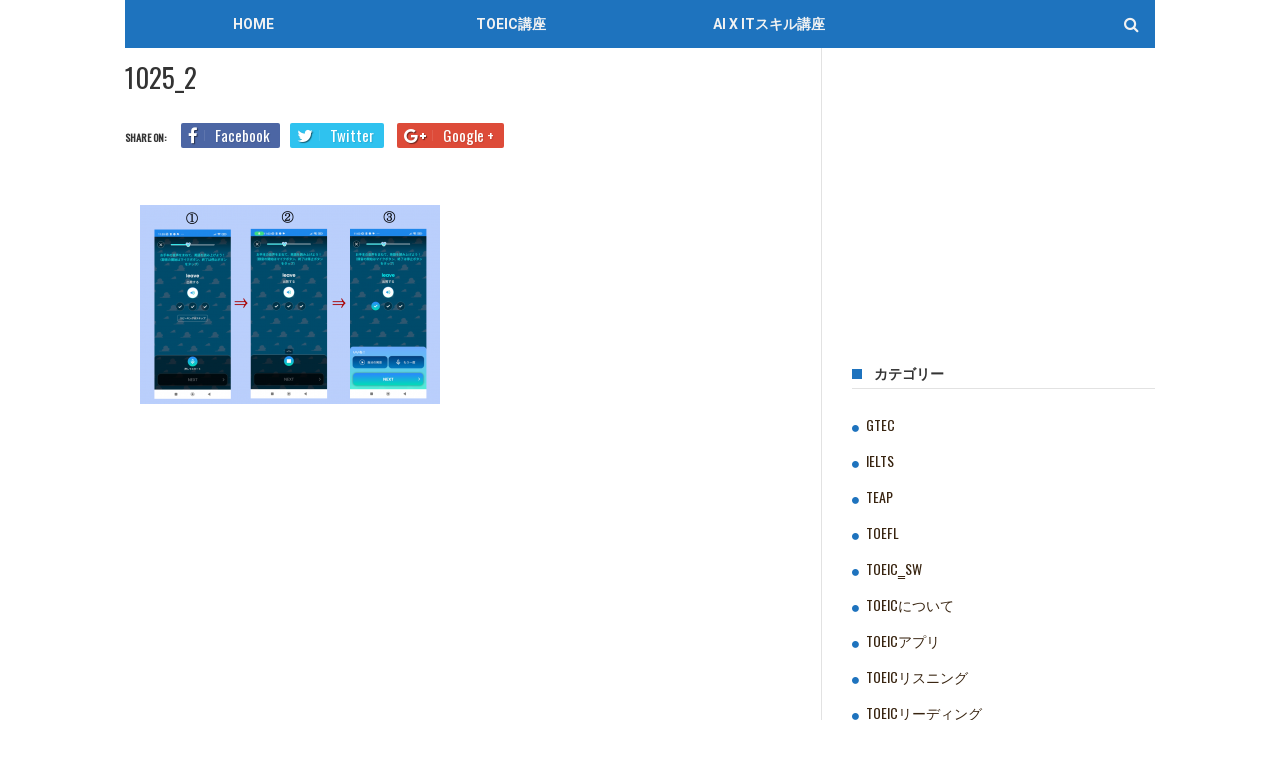

--- FILE ---
content_type: text/html; charset=UTF-8
request_url: https://movaeic.jp/materials/fantaspeak_03/attachment/1025_2/
body_size: 17189
content:
<!DOCTYPE html>
<!--[if lt IE 7]>
<html class="no-js ie6 oldie" lang="en"> <![endif]-->
<!--[if IE 7]>
<html class="no-js ie7 oldie" lang="en"> <![endif]-->
<!--[if IE 8]>
<html class="no-js ie8 oldie" lang="en"> <![endif]-->
<!--[if gt IE 8]><!-->

<html lang="ja"
	prefix="og: https://ogp.me/ns#"  xmlns:og="https://opengraphprotocol.org/schema/" xmlns:fb="https://www.facebook.com/2008/fbml">
<head>
	<!-- Google Tag Manager -->
	<script>(function(w,d,s,l,i){w[l]=w[l]||[];w[l].push({'gtm.start':
	new Date().getTime(),event:'gtm.js'});var f=d.getElementsByTagName(s)[0],
	j=d.createElement(s),dl=l!='dataLayer'?'&l='+l:'';j.async=true;j.src=
	'https://www.googletagmanager.com/gtm.js?id='+i+dl;f.parentNode.insertBefore(j,f);
	})(window,document,'script','dataLayer','GTM-PPTCCFL');</script>
	<!-- End Google Tag Manager -->
	
	<!-- Google AdSense Tag -->
	<script async src=https://pagead2.googlesyndication.com/pagead/js/adsbygoogle.js?client=ca-pub-9168553788645864
     crossorigin="anonymous"></script>
	<!-- Google AdSense Tag -->
	
	<meta charset="UTF-8">
<meta name="viewport" content="width=device-width, initial-scale=1">
<!--[if IE]><meta http-equiv='X-UA-Compatible' content='IE=edge,chrome=1'><![endif]-->

<!-- mobile Specific meta -->
<link rel="profile" href="http://gmpg.org/xfn/11">
<link rel="alternate" type="text/xml" title="RSS .92" href="https://movaeic.jp/feed/rss/" />
<link rel="alternate" type="application/rss+xml" title="RSS 2.0" href="https://movaeic.jp/feed/" />
<link rel="pingback" href="https://movaeic.jp/xmlrpc.php">
<link rel='stylesheet' href='https://movaeic.jp/wp-content/themes/maxblog-child/style.css' type='text/css' media='screen'/>
	
	<!-- Facebook Pixel Code -->
	<script>
	!function(f,b,e,v,n,t,s){if(f.fbq)return;n=f.fbq=function(){n.callMethod?
	n.callMethod.apply(n,arguments):n.queue.push(arguments)};if(!f._fbq)f._fbq=n;
	n.push=n;n.loaded=!0;n.version='2.0';n.queue=[];t=b.createElement(e);t.async=!0;
	t.src=v;s=b.getElementsByTagName(e)[0];s.parentNode.insertBefore(t,s)}(window,
	document,'script','https://connect.facebook.net/en_US/fbevents.js');
		fbq('init', '1677767215795267'); // Insert your pixel ID here.
		fbq('track', 'PageView');
	</script>
	<noscript><img height="1" width="1" style="display:none" src="https://www.facebook.com/tr?id=1677767215795267&ev=PageView&noscript=1" /></noscript>
	<!-- DO NOT MODIFY -->
	<!-- End Facebook Pixel Code -->
	<title>1025_2 | TOEIC対策eラーニングのモバイック</title>
                        <script>
                            /* You can add more configuration options to webfontloader by previously defining the WebFontConfig with your options */
                            if ( typeof WebFontConfig === "undefined" ) {
                                WebFontConfig = new Object();
                            }
                            WebFontConfig['google'] = {families: ['Helvetica,+Arial,+sans-serif', 'Oswald:400', 'Roboto:400,700']};

                            (function() {
                                var wf = document.createElement( 'script' );
                                wf.src = 'https://ajax.googleapis.com/ajax/libs/webfont/1.5.3/webfont.js';
                                wf.type = 'text/javascript';
                                wf.async = 'true';
                                var s = document.getElementsByTagName( 'script' )[0];
                                s.parentNode.insertBefore( wf, s );
                            })();
                        </script>
                        
		<!-- All in One SEO 4.1.1.2 -->
		<meta property="og:site_name" content="TOEIC対策eラーニングのモバイック" />
		<meta property="og:type" content="article" />
		<meta property="og:title" content="1025_2 | TOEIC対策eラーニングのモバイック" />
		<meta property="og:image" content="https://movaeic.jp/wp-content/uploads/2019/10/631187_00002.jpg" />
		<meta property="og:image:secure_url" content="https://movaeic.jp/wp-content/uploads/2019/10/631187_00002.jpg" />
		<meta property="og:image:width" content="640" />
		<meta property="og:image:height" content="480" />
		<meta property="article:published_time" content="2023-10-25T04:39:00Z" />
		<meta property="article:modified_time" content="2023-10-25T06:50:34Z" />
		<meta property="article:publisher" content="https://www.facebook.com/movaeic" />
		<meta name="twitter:card" content="summary_large_image" />
		<meta name="twitter:site" content="@APEkuun" />
		<meta name="twitter:domain" content="movaeic.jp" />
		<meta name="twitter:title" content="1025_2 | TOEIC対策eラーニングのモバイック" />
		<meta name="twitter:image" content="https://movaeic.jp/wp-content/uploads/2019/10/631187_00002.jpg" />
		<script type="application/ld+json" class="aioseo-schema">
			{"@context":"https:\/\/schema.org","@graph":[{"@type":"WebSite","@id":"https:\/\/movaeic.jp\/#website","url":"https:\/\/movaeic.jp\/","name":"TOEIC\u5bfe\u7b56e\u30e9\u30fc\u30cb\u30f3\u30b0\u306e\u30e2\u30d0\u30a4\u30c3\u30af","publisher":{"@id":"https:\/\/movaeic.jp\/#organization"}},{"@type":"Organization","@id":"https:\/\/movaeic.jp\/#organization","name":"TOEIC\u5bfe\u7b56e\u30e9\u30fc\u30cb\u30f3\u30b0\u306e\u30e2\u30d0\u30a4\u30c3\u30af","url":"https:\/\/movaeic.jp\/","sameAs":["https:\/\/www.facebook.com\/movaeic","https:\/\/twitter.com\/APEkuun","https:\/\/www.instagram.com\/movaeic\/"]},{"@type":"BreadcrumbList","@id":"https:\/\/movaeic.jp\/materials\/fantaspeak_03\/attachment\/1025_2\/#breadcrumblist","itemListElement":[{"@type":"ListItem","@id":"https:\/\/movaeic.jp\/#listItem","position":"1","item":{"@id":"https:\/\/movaeic.jp\/#item","name":"\u30db\u30fc\u30e0","url":"https:\/\/movaeic.jp\/"},"nextItem":"https:\/\/movaeic.jp\/materials\/fantaspeak_03\/attachment\/1025_2\/#listItem"},{"@type":"ListItem","@id":"https:\/\/movaeic.jp\/materials\/fantaspeak_03\/attachment\/1025_2\/#listItem","position":"2","item":{"@id":"https:\/\/movaeic.jp\/materials\/fantaspeak_03\/attachment\/1025_2\/#item","name":"1025_2","url":"https:\/\/movaeic.jp\/materials\/fantaspeak_03\/attachment\/1025_2\/"},"previousItem":"https:\/\/movaeic.jp\/#listItem"}]},{"@type":"Person","@id":"https:\/\/movaeic.jp\/author\/grolen_staff01\/#author","url":"https:\/\/movaeic.jp\/author\/grolen_staff01\/","name":"grolen_staff01","image":{"@type":"ImageObject","@id":"https:\/\/movaeic.jp\/materials\/fantaspeak_03\/attachment\/1025_2\/#authorImage","url":"https:\/\/secure.gravatar.com\/avatar\/c9201f771188d3114a3243cb6a4aa1a6?s=96&d=mm&r=g","width":"96","height":"96","caption":"grolen_staff01"},"sameAs":["https:\/\/www.instagram.com\/movaeic\/"]},{"@type":"ItemPage","@id":"https:\/\/movaeic.jp\/materials\/fantaspeak_03\/attachment\/1025_2\/#itempage","url":"https:\/\/movaeic.jp\/materials\/fantaspeak_03\/attachment\/1025_2\/","name":"1025_2 | TOEIC\u5bfe\u7b56e\u30e9\u30fc\u30cb\u30f3\u30b0\u306e\u30e2\u30d0\u30a4\u30c3\u30af","inLanguage":"ja","isPartOf":{"@id":"https:\/\/movaeic.jp\/#website"},"breadcrumb":{"@id":"https:\/\/movaeic.jp\/materials\/fantaspeak_03\/attachment\/1025_2\/#breadcrumblist"},"author":"https:\/\/movaeic.jp\/materials\/fantaspeak_03\/attachment\/1025_2\/#author","creator":"https:\/\/movaeic.jp\/materials\/fantaspeak_03\/attachment\/1025_2\/#author","datePublished":"2023-10-25T04:39:00+09:00","dateModified":"2023-10-25T06:50:34+09:00"}]}
		</script>
		<!-- All in One SEO -->

<link rel='dns-prefetch' href='//s.w.org' />
<link rel="alternate" type="application/rss+xml" title="TOEIC対策eラーニングのモバイック &raquo; フィード" href="https://movaeic.jp/feed/" />
<link rel="alternate" type="application/rss+xml" title="TOEIC対策eラーニングのモバイック &raquo; コメントフィード" href="https://movaeic.jp/comments/feed/" />
<script type="text/javascript">
window._wpemojiSettings = {"baseUrl":"https:\/\/s.w.org\/images\/core\/emoji\/14.0.0\/72x72\/","ext":".png","svgUrl":"https:\/\/s.w.org\/images\/core\/emoji\/14.0.0\/svg\/","svgExt":".svg","source":{"concatemoji":"https:\/\/movaeic.jp\/wp-includes\/js\/wp-emoji-release.min.js?ver=6.0.11"}};
/*! This file is auto-generated */
!function(e,a,t){var n,r,o,i=a.createElement("canvas"),p=i.getContext&&i.getContext("2d");function s(e,t){var a=String.fromCharCode,e=(p.clearRect(0,0,i.width,i.height),p.fillText(a.apply(this,e),0,0),i.toDataURL());return p.clearRect(0,0,i.width,i.height),p.fillText(a.apply(this,t),0,0),e===i.toDataURL()}function c(e){var t=a.createElement("script");t.src=e,t.defer=t.type="text/javascript",a.getElementsByTagName("head")[0].appendChild(t)}for(o=Array("flag","emoji"),t.supports={everything:!0,everythingExceptFlag:!0},r=0;r<o.length;r++)t.supports[o[r]]=function(e){if(!p||!p.fillText)return!1;switch(p.textBaseline="top",p.font="600 32px Arial",e){case"flag":return s([127987,65039,8205,9895,65039],[127987,65039,8203,9895,65039])?!1:!s([55356,56826,55356,56819],[55356,56826,8203,55356,56819])&&!s([55356,57332,56128,56423,56128,56418,56128,56421,56128,56430,56128,56423,56128,56447],[55356,57332,8203,56128,56423,8203,56128,56418,8203,56128,56421,8203,56128,56430,8203,56128,56423,8203,56128,56447]);case"emoji":return!s([129777,127995,8205,129778,127999],[129777,127995,8203,129778,127999])}return!1}(o[r]),t.supports.everything=t.supports.everything&&t.supports[o[r]],"flag"!==o[r]&&(t.supports.everythingExceptFlag=t.supports.everythingExceptFlag&&t.supports[o[r]]);t.supports.everythingExceptFlag=t.supports.everythingExceptFlag&&!t.supports.flag,t.DOMReady=!1,t.readyCallback=function(){t.DOMReady=!0},t.supports.everything||(n=function(){t.readyCallback()},a.addEventListener?(a.addEventListener("DOMContentLoaded",n,!1),e.addEventListener("load",n,!1)):(e.attachEvent("onload",n),a.attachEvent("onreadystatechange",function(){"complete"===a.readyState&&t.readyCallback()})),(e=t.source||{}).concatemoji?c(e.concatemoji):e.wpemoji&&e.twemoji&&(c(e.twemoji),c(e.wpemoji)))}(window,document,window._wpemojiSettings);
</script>
<style type="text/css">
img.wp-smiley,
img.emoji {
	display: inline !important;
	border: none !important;
	box-shadow: none !important;
	height: 1em !important;
	width: 1em !important;
	margin: 0 0.07em !important;
	vertical-align: -0.1em !important;
	background: none !important;
	padding: 0 !important;
}
</style>
	<link rel='stylesheet' id='quads-style-css-css'  href='https://movaeic.jp/wp-content/plugins/quick-adsense-reloaded/includes/gutenberg/dist/blocks.style.build.css?ver=2.0.69' type='text/css' media='all' />
<style id='global-styles-inline-css' type='text/css'>
body{--wp--preset--color--black: #000000;--wp--preset--color--cyan-bluish-gray: #abb8c3;--wp--preset--color--white: #ffffff;--wp--preset--color--pale-pink: #f78da7;--wp--preset--color--vivid-red: #cf2e2e;--wp--preset--color--luminous-vivid-orange: #ff6900;--wp--preset--color--luminous-vivid-amber: #fcb900;--wp--preset--color--light-green-cyan: #7bdcb5;--wp--preset--color--vivid-green-cyan: #00d084;--wp--preset--color--pale-cyan-blue: #8ed1fc;--wp--preset--color--vivid-cyan-blue: #0693e3;--wp--preset--color--vivid-purple: #9b51e0;--wp--preset--gradient--vivid-cyan-blue-to-vivid-purple: linear-gradient(135deg,rgba(6,147,227,1) 0%,rgb(155,81,224) 100%);--wp--preset--gradient--light-green-cyan-to-vivid-green-cyan: linear-gradient(135deg,rgb(122,220,180) 0%,rgb(0,208,130) 100%);--wp--preset--gradient--luminous-vivid-amber-to-luminous-vivid-orange: linear-gradient(135deg,rgba(252,185,0,1) 0%,rgba(255,105,0,1) 100%);--wp--preset--gradient--luminous-vivid-orange-to-vivid-red: linear-gradient(135deg,rgba(255,105,0,1) 0%,rgb(207,46,46) 100%);--wp--preset--gradient--very-light-gray-to-cyan-bluish-gray: linear-gradient(135deg,rgb(238,238,238) 0%,rgb(169,184,195) 100%);--wp--preset--gradient--cool-to-warm-spectrum: linear-gradient(135deg,rgb(74,234,220) 0%,rgb(151,120,209) 20%,rgb(207,42,186) 40%,rgb(238,44,130) 60%,rgb(251,105,98) 80%,rgb(254,248,76) 100%);--wp--preset--gradient--blush-light-purple: linear-gradient(135deg,rgb(255,206,236) 0%,rgb(152,150,240) 100%);--wp--preset--gradient--blush-bordeaux: linear-gradient(135deg,rgb(254,205,165) 0%,rgb(254,45,45) 50%,rgb(107,0,62) 100%);--wp--preset--gradient--luminous-dusk: linear-gradient(135deg,rgb(255,203,112) 0%,rgb(199,81,192) 50%,rgb(65,88,208) 100%);--wp--preset--gradient--pale-ocean: linear-gradient(135deg,rgb(255,245,203) 0%,rgb(182,227,212) 50%,rgb(51,167,181) 100%);--wp--preset--gradient--electric-grass: linear-gradient(135deg,rgb(202,248,128) 0%,rgb(113,206,126) 100%);--wp--preset--gradient--midnight: linear-gradient(135deg,rgb(2,3,129) 0%,rgb(40,116,252) 100%);--wp--preset--duotone--dark-grayscale: url('#wp-duotone-dark-grayscale');--wp--preset--duotone--grayscale: url('#wp-duotone-grayscale');--wp--preset--duotone--purple-yellow: url('#wp-duotone-purple-yellow');--wp--preset--duotone--blue-red: url('#wp-duotone-blue-red');--wp--preset--duotone--midnight: url('#wp-duotone-midnight');--wp--preset--duotone--magenta-yellow: url('#wp-duotone-magenta-yellow');--wp--preset--duotone--purple-green: url('#wp-duotone-purple-green');--wp--preset--duotone--blue-orange: url('#wp-duotone-blue-orange');--wp--preset--font-size--small: 13px;--wp--preset--font-size--medium: 20px;--wp--preset--font-size--large: 36px;--wp--preset--font-size--x-large: 42px;}.has-black-color{color: var(--wp--preset--color--black) !important;}.has-cyan-bluish-gray-color{color: var(--wp--preset--color--cyan-bluish-gray) !important;}.has-white-color{color: var(--wp--preset--color--white) !important;}.has-pale-pink-color{color: var(--wp--preset--color--pale-pink) !important;}.has-vivid-red-color{color: var(--wp--preset--color--vivid-red) !important;}.has-luminous-vivid-orange-color{color: var(--wp--preset--color--luminous-vivid-orange) !important;}.has-luminous-vivid-amber-color{color: var(--wp--preset--color--luminous-vivid-amber) !important;}.has-light-green-cyan-color{color: var(--wp--preset--color--light-green-cyan) !important;}.has-vivid-green-cyan-color{color: var(--wp--preset--color--vivid-green-cyan) !important;}.has-pale-cyan-blue-color{color: var(--wp--preset--color--pale-cyan-blue) !important;}.has-vivid-cyan-blue-color{color: var(--wp--preset--color--vivid-cyan-blue) !important;}.has-vivid-purple-color{color: var(--wp--preset--color--vivid-purple) !important;}.has-black-background-color{background-color: var(--wp--preset--color--black) !important;}.has-cyan-bluish-gray-background-color{background-color: var(--wp--preset--color--cyan-bluish-gray) !important;}.has-white-background-color{background-color: var(--wp--preset--color--white) !important;}.has-pale-pink-background-color{background-color: var(--wp--preset--color--pale-pink) !important;}.has-vivid-red-background-color{background-color: var(--wp--preset--color--vivid-red) !important;}.has-luminous-vivid-orange-background-color{background-color: var(--wp--preset--color--luminous-vivid-orange) !important;}.has-luminous-vivid-amber-background-color{background-color: var(--wp--preset--color--luminous-vivid-amber) !important;}.has-light-green-cyan-background-color{background-color: var(--wp--preset--color--light-green-cyan) !important;}.has-vivid-green-cyan-background-color{background-color: var(--wp--preset--color--vivid-green-cyan) !important;}.has-pale-cyan-blue-background-color{background-color: var(--wp--preset--color--pale-cyan-blue) !important;}.has-vivid-cyan-blue-background-color{background-color: var(--wp--preset--color--vivid-cyan-blue) !important;}.has-vivid-purple-background-color{background-color: var(--wp--preset--color--vivid-purple) !important;}.has-black-border-color{border-color: var(--wp--preset--color--black) !important;}.has-cyan-bluish-gray-border-color{border-color: var(--wp--preset--color--cyan-bluish-gray) !important;}.has-white-border-color{border-color: var(--wp--preset--color--white) !important;}.has-pale-pink-border-color{border-color: var(--wp--preset--color--pale-pink) !important;}.has-vivid-red-border-color{border-color: var(--wp--preset--color--vivid-red) !important;}.has-luminous-vivid-orange-border-color{border-color: var(--wp--preset--color--luminous-vivid-orange) !important;}.has-luminous-vivid-amber-border-color{border-color: var(--wp--preset--color--luminous-vivid-amber) !important;}.has-light-green-cyan-border-color{border-color: var(--wp--preset--color--light-green-cyan) !important;}.has-vivid-green-cyan-border-color{border-color: var(--wp--preset--color--vivid-green-cyan) !important;}.has-pale-cyan-blue-border-color{border-color: var(--wp--preset--color--pale-cyan-blue) !important;}.has-vivid-cyan-blue-border-color{border-color: var(--wp--preset--color--vivid-cyan-blue) !important;}.has-vivid-purple-border-color{border-color: var(--wp--preset--color--vivid-purple) !important;}.has-vivid-cyan-blue-to-vivid-purple-gradient-background{background: var(--wp--preset--gradient--vivid-cyan-blue-to-vivid-purple) !important;}.has-light-green-cyan-to-vivid-green-cyan-gradient-background{background: var(--wp--preset--gradient--light-green-cyan-to-vivid-green-cyan) !important;}.has-luminous-vivid-amber-to-luminous-vivid-orange-gradient-background{background: var(--wp--preset--gradient--luminous-vivid-amber-to-luminous-vivid-orange) !important;}.has-luminous-vivid-orange-to-vivid-red-gradient-background{background: var(--wp--preset--gradient--luminous-vivid-orange-to-vivid-red) !important;}.has-very-light-gray-to-cyan-bluish-gray-gradient-background{background: var(--wp--preset--gradient--very-light-gray-to-cyan-bluish-gray) !important;}.has-cool-to-warm-spectrum-gradient-background{background: var(--wp--preset--gradient--cool-to-warm-spectrum) !important;}.has-blush-light-purple-gradient-background{background: var(--wp--preset--gradient--blush-light-purple) !important;}.has-blush-bordeaux-gradient-background{background: var(--wp--preset--gradient--blush-bordeaux) !important;}.has-luminous-dusk-gradient-background{background: var(--wp--preset--gradient--luminous-dusk) !important;}.has-pale-ocean-gradient-background{background: var(--wp--preset--gradient--pale-ocean) !important;}.has-electric-grass-gradient-background{background: var(--wp--preset--gradient--electric-grass) !important;}.has-midnight-gradient-background{background: var(--wp--preset--gradient--midnight) !important;}.has-small-font-size{font-size: var(--wp--preset--font-size--small) !important;}.has-medium-font-size{font-size: var(--wp--preset--font-size--medium) !important;}.has-large-font-size{font-size: var(--wp--preset--font-size--large) !important;}.has-x-large-font-size{font-size: var(--wp--preset--font-size--x-large) !important;}
</style>
<link rel='stylesheet' id='pz-linkcard-css'  href='//movaeic.jp/wp-content/uploads/pz-linkcard/style.css?ver=6.0.11' type='text/css' media='all' />
<link rel='stylesheet' id='yyi_rinker_stylesheet-css'  href='https://movaeic.jp/wp-content/plugins/yyi-rinker/css/style.css?v=1.1.2&#038;ver=6.0.11' type='text/css' media='all' />
<link rel='stylesheet' id='tn-style-css'  href='https://movaeic.jp/wp-content/themes/maxblog-child/style.css?ver=7.6' type='text/css' media='all' />
<link rel='stylesheet' id='tn-extend-css-css'  href='https://movaeic.jp/wp-content/themes/maxblog/lib/extend-lib/css/extend-lib.css?ver=7.6' type='text/css' media='all' />
<link rel='stylesheet' id='tn-style-css-css'  href='https://movaeic.jp/wp-content/themes/maxblog/assets/css/tn-style.min.css?ver=7.6' type='text/css' media='all' />
<link rel='stylesheet' id='va-social-buzz-css'  href='https://movaeic.jp/wp-content/plugins/va-social-buzz/assets/css/style.min.css?ver=1.1.14' type='text/css' media='all' />
<style id='va-social-buzz-inline-css' type='text/css'>
.va-social-buzz .vasb_fb .vasb_fb_thumbnail{background-image:none;}#secondary #widget-area .va-social-buzz .vasb_fb .vasb_fb_like,#secondary .widget-area .va-social-buzz .vasb_fb .vasb_fb_like,#secondary.widget-area .va-social-buzz .vasb_fb .vasb_fb_like,.secondary .widget-area .va-social-buzz .vasb_fb .vasb_fb_like,.sidebar-container .va-social-buzz .vasb_fb .vasb_fb_like,.va-social-buzz .vasb_fb .vasb_fb_like{background-color:rgba(43,43,43,0.7);color:#ffffff;}@media only screen and (min-width:711px){.va-social-buzz .vasb_fb .vasb_fb_like{background-color:rgba(43,43,43,1);}}
</style>
<script type='text/javascript' src='https://movaeic.jp/wp-includes/js/jquery/jquery.min.js?ver=3.6.0' id='jquery-core-js'></script>
<script type='text/javascript' src='https://movaeic.jp/wp-includes/js/jquery/jquery-migrate.min.js?ver=3.3.2' id='jquery-migrate-js'></script>
<link rel="https://api.w.org/" href="https://movaeic.jp/wp-json/" /><link rel="alternate" type="application/json" href="https://movaeic.jp/wp-json/wp/v2/media/8074" /><link rel="EditURI" type="application/rsd+xml" title="RSD" href="https://movaeic.jp/xmlrpc.php?rsd" />
<link rel="wlwmanifest" type="application/wlwmanifest+xml" href="https://movaeic.jp/wp-includes/wlwmanifest.xml" /> 
<meta name="generator" content="WordPress 6.0.11" />
<link rel='shortlink' href='https://movaeic.jp/?p=8074' />
<link rel="alternate" type="application/json+oembed" href="https://movaeic.jp/wp-json/oembed/1.0/embed?url=https%3A%2F%2Fmovaeic.jp%2Fmaterials%2Ffantaspeak_03%2Fattachment%2F1025_2%2F" />
<link rel="alternate" type="text/xml+oembed" href="https://movaeic.jp/wp-json/oembed/1.0/embed?url=https%3A%2F%2Fmovaeic.jp%2Fmaterials%2Ffantaspeak_03%2Fattachment%2F1025_2%2F&#038;format=xml" />
<script src="//pagead2.googlesyndication.com/pagead/js/adsbygoogle.js"></script><script type='text/javascript'>document.cookie = 'quads_browser_width='+screen.width;</script><style>
div.yyi-rinker-contents.yyi-rinker-design-tate  div.yyi-rinker-box{
    flex-direction: column;
}

div.yyi-rinker-contents.yyi-rinker-design-slim div.yyi-rinker-box .yyi-rinker-links {
    flex-direction: column;
}

div.yyi-rinker-contents.yyi-rinker-design-slim div.yyi-rinker-info {
    width: 100%;
}

div.yyi-rinker-contents.yyi-rinker-design-slim .yyi-rinker-title {
    text-align: center;
}

div.yyi-rinker-contents.yyi-rinker-design-slim .yyi-rinker-links {
    text-align: center;
}
div.yyi-rinker-contents.yyi-rinker-design-slim .yyi-rinker-image {

    margin: auto;
}

div.yyi-rinker-contents.yyi-rinker-design-slim div.yyi-rinker-info ul.yyi-rinker-links li {
	align-self: stretch;
}
div.yyi-rinker-contents.yyi-rinker-design-slim div.yyi-rinker-box div.yyi-rinker-info {
	padding: 0;
}
div.yyi-rinker-contents.yyi-rinker-design-slim div.yyi-rinker-box {
	flex-direction: column;
	padding: 14px 5px 0;
}

.yyi-rinker-design-slim div.yyi-rinker-box div.yyi-rinker-info {
	text-align: center;
}

.yyi-rinker-design-slim div.price-box span.price {
	display: block;
}

div.yyi-rinker-contents.yyi-rinker-design-slim div.yyi-rinker-info div.yyi-rinker-title a{
	font-size:16px;
}

div.yyi-rinker-contents.yyi-rinker-design-slim ul.yyi-rinker-links li.amazonkindlelink:before,  div.yyi-rinker-contents.yyi-rinker-design-slim ul.yyi-rinker-links li.amazonlink:before,  div.yyi-rinker-contents.yyi-rinker-design-slim ul.yyi-rinker-links li.rakutenlink:before,  div.yyi-rinker-contents.yyi-rinker-design-slim ul.yyi-rinker-links li.yahoolink:before {
	font-size:12px;
}

div.yyi-rinker-contents.yyi-rinker-design-slim ul.yyi-rinker-links li a {
	font-size: 13px;
}
.entry-content ul.yyi-rinker-links li {
	padding: 0;
}

				</style><meta property="og:title" content="1025_2"/><meta property="og:type" content="article"/><meta property="og:url" content="https://movaeic.jp/materials/fantaspeak_03/attachment/1025_2/"/><meta property="og:site_name" content="TOEIC対策eラーニングのモバイック"/><meta property="og:description" content=""/><meta property="og:image" content="https://movaeic.jp/wp-content/uploads/2021/04/logo_movaeic-blog.png"/><style type='text/css' media="all">

            /* menu top */
            
            
            
            /* menu main */
                        .main-nav-inner, #main-mobile-menu {
                background: #1e73be;
            }
            
            
            /* footer */
            
            
            /* copyright */
            
            

            /* body font */
                        body  {
            font-family:Helvetica, Arial, sans-serif;font-size:14px; }
            
            /* title font */
                        .block-title,.single-style1-title,.single-style2-title,.author-title,.search-submit,.single-nav-title-wrap,
            .review-widget-post-title,.review-widget-score,.single-review-element,.single-review-summary h3,.block-big-slider-title,
            .big-carousel-inner,.logo-404,.single-aside-social-wrap .share-title,.social-count-wrap .num-count,.twitter-widget-title h3,
            .block-feature2-slider-title,#main-content .widget .module5-wrap .col-sm-4 .block4-wrap .block-title, #main-content .single-related-wrap .col-sm-4 .block4-wrap .block-title,
            .page-title-wrap,.title-logo, .woocommerce div.product .product_title, .woocommerce .page-title  {
                font-family:Oswald;font-weight:400;text-transform:capitalize;font-size:19px;line-height:27px; }
            
            /* small title font */
                        .block6-wrap .block-title, .block11-wrap .block-title, .block8-wrap .block-title, .single-tags-source-wrap,
            .widget_categories ul, .widget_pages ul, .single-social-wrap, .widget_nav_menu ul, .widget_archive ul,
            .block9-wrap .block-title, .module-ticker-wrap .block-title, .big-slider-carousel-title, #menu-main .block-title,
            #main-content .widget .col-sm-4 .block4-wrap .block-title, .page-numbers, .block11-wrap .review-score,
            .block11-score-separation, .woocommerce ul.cart_list .product-title, .woocommerce ul.product_list_widget .product-title,
            .woocommerce ul.cart_list li a, .woocommerce ul.product_list_widget li a, .cart_item .product-name a {
            font-family:Oswald;font-weight:400;text-transform:capitalize;font-size:14px;line-height:19px;letter-spacing:0px; }
            
            /* meta tags font */
                        .post-meta, .sub-cate-wrap, .breadcrumbs-bar-wrap, .author-widget-content, .post-categories,
            .rememberme, .register-links, .meta-thumb-wrap, .review-score {
            font-family:Roboto;font-weight:400;text-transform:uppercase;font-size:10px; }
            
            /* menu font */
                        #menu-main > ul > li > a, .tn-sub-menu-wrap, .menu-nav-top, #main-mobile-menu,
            .module-ticker-wrap .block-title {
            font-family:Roboto;font-weight:700;font-size:14px; }
            
            /* header title font */
                        .widget-title h3, .cate-title, .search-page-title, .archive-page-title,
            .side-dock-title h3, .comment-title h3, .related.products h2 {
            font-family:Roboto;font-weight:700;font-size:14px; }
            
            /*header style */
            
            /* sidebar position */
            
                        /* color text */
            .tn-mega-menu-col > .tn-sub-menu-wrap > ul > li > ul > li > a:hover, .tn-sub-menu li a:hover, .cat-item a:before, .widget_pages .page_item a:before, .widget_meta li:before, .widget_archive li a:before,
            .widget_nav_menu .menu-main-nav-container > ul > li > a:before, .widget_rss ul li a, .about-widget-name span, .title-logo a::first-letter,
            .block11-wrap:before, .logo-404 h1, .post-content-wrap a, .post-content-wrap a:hover, .post-content-wrap a:focus, .comment-form .logged-in-as a, .prev-article, .next-article,
             #close-side-dock:hover, .single-review-score, .post-categories li:hover a, .post-categories li:focus a, #recentcomments a, #footer .post-categories a:hover,#footer .post-categories a:focus,
            #main-mobile-menu .current-menu-item a, #main-mobile-menu li a:hover, .block11-score-separation, .block11-wrap .review-score, .single-review-as, .menu-nav-top .sub-menu li a:hover,
            .woocommerce div.product .woocommerce-tabs ul.tabs li.active a, .woocommerce .page-wrap .star-rating span {
                color: #1e73be;
            }

            /* selector */
            ::selection {
                background: #1e73be;
                color: #fff;
            }

            ::-moz-selection {
                background: #1e73be;
                color: #fff;
            }

            /* background */
            #menu-main > ul > li.current-menu-item > a, #menu-main > ul > li > a:hover, .tn-mega-menu-col > .tn-sub-menu-wrap > ul > li > a,
            .ajax-search-icon:hover, .ajax-search-icon:focus, .menu-nav-top li a:hover, .block-big-slider-cate-tag li, .review-score, .drop-caps,
            #comment-submit, .form-submit #submit, .score-bar, .top-score-bar, #toTop i, .no-thumb, .widget-title h3:before, .close-mobile-menu-wrap,
            .tn-ajax-loadmore:hover, .tn-ajax-loadmore:focus, .page-numbers.current, .page-numbers:hover, .page-numbers:focus, .meta-thumb-element:hover,
            .meta-thumb-element:focus, #mobile-button-nav-open:hover, #mobile-button-nav-open:focus, .widget_product_search input[type="submit"]:hover, .widget_product_search input[type="submit"]:focus,
            .woocommerce span.onsale, .woocommerce #respond input#submit:hover, .woocommerce a.button:hover, .woocommerce button.button:hover, .woocommerce input.button:hover,
            .related.products h2:before, .woocommerce .widget_price_filter .ui-slider .ui-slider-handle, .woocommerce #respond input#submit.alt:hover, .woocommerce a.button.alt:hover, .woocommerce button.button.alt:hover, .woocommerce input.button.alt:hover {
                background: #1e73be;
            }

            .woocommerce nav.woocommerce-pagination ul li a:focus, .woocommerce nav.woocommerce-pagination ul li a:hover, .woocommerce nav.woocommerce-pagination ul li span.current {
                background: #1e73be !important;
            }

            /* border */
            .post-content-wrap blockquote, pre, .cate-title, .search-page-title, .archive-page-title, .post-categories,
            .author-title, .big-carousel-inner, .woocommerce div.product .woocommerce-tabs ul.tabs li.active a, .tn-share-to-email-popup {
                border-color: #1e73be;
            }

            .tn-mega-menu, .tn-navbar, .tn-mega-menu-col, .tn-dropdown-menu, #menu-main ul li .tn-dropdown-menu ul li ul.tn-sub-menu,
            #menu-main ul li div.tn-dropdown-menu ul li ul.tn-sub-menu, .ajax-form {
                border-top-color: #1e73be            }

            
            /* layout */
            
            
            /*right title line height fix */
            
            /* multi category color */
            
            /*content width */
                        .full-width-mode .post-content-wrap {
                max-width: 1030px;
                margin: 0 auto;
            }
            
            /*custom css */
            .scrollable-table table{
  border-collapse: collapse;
  margin: 2em 0;
  max-width: 100%;
}

.scrollable-table th{
  background-color: #eee;
}

.scrollable-table th,
.scrollable-table td{
  border: solid 1px #ccc;
  padding: 3px 5px;
  white-space: nowrap;
}

.scrollable-table {
  overflow-x: auto;
  margin-bottom: 1em;
  max-width: 770px;
}

abbr, acronym, address, applet, big, blockquote, body, caption, cite, code, dd, del, dfn, div, dl, dt, em, fieldset, font, form, h1, h2, h3, h4, h5, h6, html, iframe, ins, kbd, label, legend, li, object, ol, p, pre, q, s, samp, small, span, strike, strong, sub, sup, table, tbody, td, tfoot, th, thead, tr, tt, ul, var{
    line-height: 2;
}

#menu-main>ul>li {
    width: 25%;
    text-align: center;
}

.single-style1-title h1 {
    font-size: 1.4em;
}
.post-content-wrap h2 {
    font-size: 2.2em;
}
#main-header {
    padding: 55px 0;
}
@media screen and (min-width: 980px) {
    p {
        font-size: 1.2em;
    }
}
.post-content-wrap h2 {
    font-size: 1.6em;
    font-weight: bold;
    background: #EEE;
    border-left: 5px solid #1e73be;
    padding-left: 20px;
}
.post-content-wrap h3 {
    font-size: 1.4em;
    font-weight: bold;
    border-left: 3px solid #3FB7FE;
    padding-left: 10px;
}
.post-content-wrap h4 {
    font-size: 1.2em;
    font-weight: bold;
    position: relative;
}
.post-content-wrap h4::before {
    content: '';
    display :inline-block;
    vertical-align: middle;
    margin-right: 10px;
    width: 10px;
    height: 5px;
    border-left: 3px solid #1e73be;
    border-bottom: 3px solid #1e73be;
    transform: rotate(-45deg);
}
        </style>
    <!--[if lt IE 9]><script src="http://html5shim.googlecode.com/svn/trunk/html5.js"></script><![endif]-->		<script type="text/javascript">
			var tn_ajax_url = 'https://movaeic.jp/wp-admin/admin-ajax.php';
		</script>
	<style type="text/css">.broken_link, a.broken_link {
	text-decoration: line-through;
}</style>		<style type="text/css" id="wp-custom-css">
			.box1 {
    padding: 0.5em 1em;
    margin: 2em 0;
		 font-weight: normal;
	  border: solid 1px #000000;
}
.box1 p {
    margin: 0; 
    padding: 0;
}

.box27 {
    position: relative;
    margin: 2em 0;
    padding: 0.5em 1em;
    border: solid 1px #62c1ce;
}
.box27 .box-title {
    position: absolute;
    display: inline-block;
    top: -27px;
    left: -3px;
    padding: 0 9px;
    height: 25px;
    line-height: 25px;
    font-size: 17px;
    background: #000000;
    color: #000000;
    font-weight: bold;
    border-radius: 5px 5px 0 0;
}
.box27 p {
    margin: 0; 
    padding: 0;
}

.box29 {
    margin: 2em 0;
    background: #f0f8ff;
}
.box29 .box-title {
    font-size: 1.2em;
    background: #5fb3f5;
    padding: 4px;
    text-align: center;
    color: #FFF;
	   font-weight: bold;
    letter-spacing: 0.05em;
}
.box29 p {
    padding: 15px 20px;
    margin: 0;
}

ul.yyi-rinker-links {
padding: 0!important;
}

div.yyi-rinker-contents img{
max-width:100px;
}

div.yyi-rinker-contents {
margin: 0 0 1.5em;/*外側上の余白を削除*/
border: none;/*外側の枠線を削除（余計な部分）*/
box-shadow: none;/*影を削除*/
}
div.yyi-rinker-contents div.yyi-rinker-box{
border:4px double #CCC;/*二重枠線*/
}
/* 商品タイトル　リンク色変更 */
div.yyi-rinker-title a {
color: #1a62af!important;/*通常時の色*/
font-weight: bold;
}
div.yyi-rinker-title a:hover {/*ホバーした時の色*/
color: #e16d15!important;
}
div.yyi-rinker-contents ul.yyi-rinker-links {
margin-bottom: 0!important;
}
/* rinker ボタン高さを44pxに */
div.yyi-rinker-contents ul.yyi-rinker-links li {
font-size: .9em;
letter-spacing: .1em;
margin: 6px 10px 6px 0px;
padding: 0;
}
div.yyi-rinker-contents ul.yyi-rinker-links li a{
height:44px;
line-height:44px;
}
div.yyi-rinker-contents ul.yyi-rinker-links li a:hover {
color: white!important;
opacity: 1;
}
div.yyi-rinker-contents ul.yyi-rinker-links li:hover {
opacity:0.9;
}
/* ボタン色変更 */
div.yyi-rinker-contents ul.yyi-rinker-links li.amazonlink { /* Amazon */
background: #ffb745; /* 背景色 */
}
div.yyi-rinker-contents ul.yyi-rinker-links li.rakutenlink { /* 楽天 */
background: #d35c53; /* 背景色 */
}
div.yyi-rinker-contents ul.yyi-rinker-links li.yahoolink { /* Yahoo */
background: #65adf3; /* 背景色 */
}
/* rinker サムネイル幅を230pxに */
div.yyi-rinker-contents div.yyi-rinker-image {
width: 100px;
min-width: 100px;
padding: 0;
margin-right: 10px;
}
div.yyi-rinker-contents img.yyi-rinker-main-img {
width: auto;
}
/*商品タイトル・詳細・ボタン*/
div.yyi-rinker-contents div.yyi-rinker-info {
width: 100%;
}

/* スマホサイズのみ適用 */
@media screen and (max-width:767px) {
div.yyi-rinker-contents div.yyi-rinker-box{
display:block;
}
/* 画像を中央そろえ */
div.yyi-rinker-contents div.yyi-rinker-image{
margin-left:auto;
margin-right:auto
}
div.yyi-rinker-contents ul.yyi-rinker-links li{
text-align:center;
width: 100%;
margin: 6px 0px;
}
/* rinker 商品詳細（文字とボタン部分）幅を広げる */
div.yyi-rinker-contents div.yyi-rinker-box div.yyi-rinker-info {
width: 95%;
margin: 0 auto;
text-align: center;
}
/*メーカー名・価格・日付部分*/
div.yyi-rinker-contents div.yyi-rinker-detail {
padding-left: 0;/*余計な余白を削除*/
}
div.yyi-rinker-contents div.yyi-rinker-detail　div.price-box {
font-size: .5em;
}
/*値段部分*/
div.yyi-rinker-contents div.yyi-rinker-detail　div.price-box .price {
font-size: 2em;
margin: 5px;
display: block;
}
div.yyi-rinker-contents div.yyi-rinker-image {
width: 230px;
min-width: 140px;
}}

/*スマホボタン表示中央*/
@media (max-width: 420px) and (min-width: 321px){
body div.yyi-rinker-contents ul.yyi-rinker-links li a {
padding: 0;
}}		</style>
			<link rel="shortcut icon" href="https://movaeic.jp/wp-content/themes/maxblog/img/favicon.ico" type="image/x-icon">
	<link rel="icon" href="https://movaeic.jp/wp-content/themes/maxblog/img/icons/favicon.ico" type="image/x-icon">
	<link rel="stylesheet" href="https://movaeic.jp/wp-content/themes/maxblog/front-css/reset-min.css">
	<link rel="stylesheet" href="https://movaeic.jp/wp-content/themes/maxblog/front-css/style.css?ver=1.0.1">
</head><!-- #header-->

<body class="attachment attachment-template-default single single-attachment postid-8074 attachmentid-8074 attachment-png tn-body-class">
	
<!-- Google Tag Manager (noscript) -->
<noscript><iframe src="https://www.googletagmanager.com/ns.html?id=GTM-PPTCCFL"
height="0" width="0" style="display:none;visibility:hidden"></iframe></noscript>
<!-- End Google Tag Manager (noscript) -->

<div class="tn-main-page-wrap">
    <div id="main-mobile-menu" class="menu-main-nav-container"><ul id="menu-main-nav" class="menu"><li id="menu-item-5245" class="menu-item menu-item-type-custom menu-item-object-custom menu-item-home menu-item-5245"><a href="https://movaeic.jp/">Home</a></li>
<li id="menu-item-6960" class="menu-item menu-item-type-custom menu-item-object-custom menu-item-6960"><a target="_blank" rel="noopener" href="https://movaeic.jp/movaeic">TOEIC講座</a></li>
<li id="menu-item-8473" class="menu-item menu-item-type-custom menu-item-object-custom menu-item-8473"><a target="_blank" rel="noopener" href="https://movaeic.com/">AI x ITスキル講座</a></li>
</ul></div><!--#mobile aside nav -->
	
	<div class="tn-main-container">
			<header class="clearfix">
						<div class="tn-container clearfix">

			<div id="main-header">
				<div class="site-logo" role="banner" itemscope="itemscope" itemtype="https://schema.org/Organization">
					                                                    <a itemprop="url" href="https://movaeic.jp"><img data-no-retina src="https://movaeic.jp/wp-content/uploads/2021/04/logo_movaeic-blog.png" alt="TOEIC対策eラーニングのモバイック"></a>
                            <meta itemprop="name" content="TOEIC対策eラーニングのモバイック">
                        									</div><!-- #logo -->

													<!--#header ads -->
			</div><!-- #main header -->

        </div><!--#tn container -->

        <nav id="main-nav" role="navigation" itemscope="itemscope" itemtype="https://schema.org/SiteNavigationElement" class="clearfix">
            <div id="tn-main-nav-wrap" class="main-nav-wrap">
                <div class="tn-container">
	                <div class="main-nav-holder">
                    <div class="main-nav-inner">

                        <div class="mobile-menu-nav">
                            <a href="#" id="mobile-button-nav-open"  class="mobile-nav-button"><i class="menu-button fa fa-th"></i></a>
                        </div><!-- #mobile nav wrap -->

                        <div id="menu-main" class="menu-main-nav-container"><ul id="menu-main-nav-1" class="menu"><li class="menu-item menu-item-type-custom menu-item-object-custom menu-item-home menu-item-5245"><a href="https://movaeic.jp/">Home</a></li>
<li class="menu-item menu-item-type-custom menu-item-object-custom menu-item-6960"><a target="_blank" rel="noopener" href="https://movaeic.jp/movaeic">TOEIC講座</a></li>
<li class="menu-item menu-item-type-custom menu-item-object-custom menu-item-8473"><a target="_blank" rel="noopener" href="https://movaeic.com/">AI x ITスキル講座</a></li>
</ul></div>
                        <div class="ajax-search-wrap"><a href="#" id="ajax-form-search" class="ajax-search-icon"><i class="fa fa-search"></i></a><form class="ajax-form" role="search" method="get" action="https://movaeic.jp/index.php"><fieldset><input id="search-form-text" type="text" autocomplete="off" class="field" name="s" value="" placeholder="Search this Site..."></fieldset> <div id="ajax-search-result"></div></form></div><!--#ajax search -->

                    </div><!--#main nav inner -->
	                </div><!--holder-->
                </div><!--#tn container -->
            </div><!--#main nav wrap-->
        </nav><!--# main nav -->

                <div class="breadcrumbs-bar-wrap"><div class="breadcrumbs-bar-inner tn-container"><span itemscope itemtype="https://data-vocabulary.org/Breadcrumb"><a href="https://movaeic.jp/" rel="v:url" property="v:title"  itemprop="url" title="Home"><span itemprop="title">Home</span></a></span><i class="fa fa-angle-right next-breadcrumbs"></i><span typeof="v:Breadcrumb" itemscope itemtype="https://data-vocabulary.org/Breadcrumb"><a rel="v:url" property="v:title" itemprop="url" href="https://movaeic.jp/category/materials/"><span itemprop="title">英語教材・アプリ</span></a></span><i class="fa fa-angle-right next-breadcrumbs"></i><span typeof="v:Breadcrumb" itemscope itemtype="https://data-vocabulary.org/Breadcrumb"><a rel="v:url" property="v:title" itemprop="url" href="https://movaeic.jp/materials/fantaspeak_03/" title="【連載3】話題のディズニーファンタスピークをやってみた！"><span itemprop="title">【連載3】話題のディズニーファンタスピークをやってみた！</span></a></span><i class="fa fa-angle-right next-breadcrumbs"></i><span class="breadcrumbs-current" itemscope itemtype="https://data-vocabulary.org/Breadcrumb"><span itemprop="title">1025_2</span></span></div></div><!--#breadcrumbs-->
	</header><!-- header -->


<div id="main-wrapper" class="tn-container"><div class="row  container-fluid"><div class="row tn-section-content-wrap cleafix"><article id="main-content" class="tn-content-wrap col-sm-8 col-xs-12" role="main" itemscope itemtype="https://schema.org/Article"><div class="single-style1-wrap"><div class="single-style1-meta-tag tn-category-default"><ul class="post-meta"><li class="date-post-meta"><span>/</span><time class="date updated" datetime="2023-10-25T13:39:00+00:00" >2023年10月25日</time></li></ul> </div><div class="single-style1-title"><h1>1025_2</h1></div><div class="single-top-social-wrap single-social-wrap"><span class="single-social-title">share on:</span><a class="share-to-social color-facebook" href="https://www.facebook.com/sharer.php?u=https%3A%2F%2Fmovaeic.jp%2Fmaterials%2Ffantaspeak_03%2Fattachment%2F1025_2%2F" onclick="window.open(this.href, 'mywin',
'left=50,top=50,width=600,height=350,toolbar=0'); return false;"><i class="fa fa-facebook"></i><span class="share-title">Facebook</span></a><a class="share-to-social color-twitter" href="https://twitter.com/intent/tweet?text=1025_2&amp;url=https%3A%2F%2Fmovaeic.jp%2Fmaterials%2Ffantaspeak_03%2Fattachment%2F1025_2%2F&amp;via=TOEIC%E5%AF%BE%E7%AD%96e%E3%83%A9%E3%83%BC%E3%83%8B%E3%83%B3%E3%82%B0%E3%81%AE%E3%83%A2%E3%83%90%E3%82%A4%E3%83%83%E3%82%AF" onclick="window.open(this.href, 'mywin',
'left=50,top=50,width=600,height=350,toolbar=0'); return false;"><i class="fa fa-twitter"></i><span class="share-title">Twitter</span></a> <a class="share-to-social color-google" href="https://plus.google.com/share?url=https%3A%2F%2Fmovaeic.jp%2Fmaterials%2Ffantaspeak_03%2Fattachment%2F1025_2%2F" onclick="window.open(this.href, 'mywin',
'left=50,top=50,width=600,height=350,toolbar=0'); return false;"><i class="fa fa-google-plus"></i><span class="share-title">Google +</span></a></div><div class="single-style1-content single-content clearfix"><div class="thumb-wrap"></div><div class="post-content-wrap"><p class="attachment"><a href='https://movaeic.jp/wp-content/uploads/2023/10/1025_2.png'><img width="300" height="199" src="https://movaeic.jp/wp-content/uploads/2023/10/1025_2-300x199.png" class="attachment-medium size-medium" alt="fanta_1025_4" loading="lazy" srcset="https://movaeic.jp/wp-content/uploads/2023/10/1025_2-300x199.png 300w, https://movaeic.jp/wp-content/uploads/2023/10/1025_2-1024x681.png 1024w, https://movaeic.jp/wp-content/uploads/2023/10/1025_2-768x511.png 768w, https://movaeic.jp/wp-content/uploads/2023/10/1025_2-980x652.png 980w, https://movaeic.jp/wp-content/uploads/2023/10/1025_2-990x658.png 990w, https://movaeic.jp/wp-content/uploads/2023/10/1025_2.png 1280w" sizes="(max-width: 300px) 100vw, 300px" /></a></p>

<meta itemscope itemprop="mainEntityOfPage"  itemType="https://schema.org/WebPage" itemid="https://movaeic.jp/materials/fantaspeak_03/attachment/1025_2/"/><meta itemprop="headline" content="1025_2"><span style="display: none;" itemprop="author" itemscope itemtype="https://schema.org/Person"><meta itemprop="name" content="grolen_staff01"></span><span style="display: none;" itemprop="image" itemscope itemtype="https://schema.org/ImageObject"><meta itemprop="url" content="https://movaeic.jp/wp-content/uploads/2023/10/1025_2.png"><meta itemprop="width" content="1280"><meta itemprop="height" content="851"></span><span style="display: none;" itemprop="publisher" itemscope itemtype="https://schema.org/Organization"><span style="display: none;" itemprop="logo" itemscope itemtype="https://schema.org/ImageObject"><meta itemprop="url" content="https://movaeic.jp/wp-content/uploads/2021/04/logo_movaeic-blog.png"></span><meta itemprop="name" content="grolen_staff01"></span><meta itemprop="datePublished" content="2023-10-25T13:39:00+00:00"/><meta itemprop="dateModified" content="2023-10-25T15:50:34+00:00"/></div><!--#post content --></div></div>
		<!--<a href="https://movaeic.jp/movaeic/" class="TOEIC650MovaeicBanner" title="TOEIC試験対策 最短最速650点突破講座バナー"><img src="https://movaeic.jp/wp-content/themes/maxblog-child/img/bunner.jpg" alt="TOEIC試験対策 最短最速650点突破講座バナー" style="margin-bottom: 20px;"></a>-->
		<ins class="adsbygoogle"
			 style="display:block"
			 data-ad-format="fluid"
			 data-ad-layout-key="-7x+er-i-p+3c"
			 data-ad-client="ca-pub-9168553788645864"
			 data-ad-slot="9025181382"></ins>
		<script>
			(adsbygoogle = window.adsbygoogle || []).push({});
		</script>

		 <div class="single-nav clearfix" role="navigation"><div class="single-previous"><span class="prev-article">previous article</span><a href="https://movaeic.jp/materials/fantaspeak_03/" rel="prev"><div class="single-nav-title-wrap single-nav-left"><span class="single-nav-title">【連載3】話題のディズニーファンタスピークをやってみた！</span></div></a></div></div>			<div class="single-author-wrap">
				<div class="author-box-wrap clearfix"><div class="author-thumb"><img alt='grolen_staff01' src='https://secure.gravatar.com/avatar/c9201f771188d3114a3243cb6a4aa1a6?s=105&#038;d=mm&#038;r=g' srcset='https://secure.gravatar.com/avatar/c9201f771188d3114a3243cb6a4aa1a6?s=210&#038;d=mm&#038;r=g 2x' class='avatar avatar-105 photo' height='105' width='105' loading='lazy'/></div><h3 class="author-title"><a href="https://movaeic.jp/author/grolen_staff01/">grolen_staff01</a></h3><div class="author-description"></div><div class="author-social"><div class="author-social-wrap"><div class="social-bar-wrapper"></div></div></div><!--author-social--></div><!--#author box -->			</div><!--#single author wrap-->
		<div class="single-related-wrap clearfix"><div class="single-title-wrap widget-title"><h3>Related Posts</h3></div><div class="single-related-content-wrap"><div class="row-fluid clearfix"><!--row fluid --><div class="col-sm-6 col-xs-12"><div class="block4-wrap tn-block-wrap tn-category-314 clearfix"><div class="thumb-wrap"><a href="https://movaeic.jp/ielts/ielts%e6%a8%a1%e8%a9%a6%e3%81%ae%e5%8a%b9%e6%9e%9c%e7%9a%84%e3%81%aa%e6%b4%bb%e7%94%a8%e6%b3%95%ef%bc%9a%e6%9c%ac%e7%95%aa%e3%81%95%e3%81%aa%e3%81%8c%e3%82%89%e3%81%ae%e7%b7%b4%e7%bf%92%e3%81%a7/" title="IELTS模試の効果的な活用法：本番さながらの練習でスコアアップ！" rel="bookmark"><span class="post-format"><i class="fa fa-file-text"></i></span><img width="320" height="180" src="https://movaeic.jp/wp-content/uploads/2025/10/23789671_s-320x180.jpg" class="attachment-module_medium_thumb size-module_medium_thumb wp-post-image" alt="IELTS" /></a><div class="meta-thumb-wrap"><div class="meta-thumb-element meta-thumb-views"><i class="fa fa-share"></i><span>487 views</span></div></div><!--# meta thumb wrap --><div class="shares-to-social-thumb-wrap share-invisible"><div class="shares-to-social-thumb-inner"><a class="share-to-social" href="https://www.facebook.com/sharer.php?u=https%3A%2F%2Fmovaeic.jp%2Fielts%2Fielts%25e6%25a8%25a1%25e8%25a9%25a6%25e3%2581%25ae%25e5%258a%25b9%25e6%259e%259c%25e7%259a%2584%25e3%2581%25aa%25e6%25b4%25bb%25e7%2594%25a8%25e6%25b3%2595%25ef%25bc%259a%25e6%259c%25ac%25e7%2595%25aa%25e3%2581%2595%25e3%2581%25aa%25e3%2581%258c%25e3%2582%2589%25e3%2581%25ae%25e7%25b7%25b4%25e7%25bf%2592%25e3%2581%25a7%2F" onclick="window.open(this.href, 'mywin',
'left=50,top=50,width=600,height=350,toolbar=0'); return false;"><i class="fa fa-facebook color-facebook"></i></a><a class="share-to-social" href="https://twitter.com/intent/tweet?text=IELTS%E6%A8%A1%E8%A9%A6%E3%81%AE%E5%8A%B9%E6%9E%9C%E7%9A%84%E3%81%AA%E6%B4%BB%E7%94%A8%E6%B3%95%EF%BC%9A%E6%9C%AC%E7%95%AA%E3%81%95%E3%81%AA%E3%81%8C%E3%82%89%E3%81%AE%E7%B7%B4%E7%BF%92%E3%81%A7%E3%82%B9%E3%82%B3%E3%82%A2%E3%82%A2%E3%83%83%E3%83%97%EF%BC%81&amp;url=https%3A%2F%2Fmovaeic.jp%2Fielts%2Fielts%25e6%25a8%25a1%25e8%25a9%25a6%25e3%2581%25ae%25e5%258a%25b9%25e6%259e%259c%25e7%259a%2584%25e3%2581%25aa%25e6%25b4%25bb%25e7%2594%25a8%25e6%25b3%2595%25ef%25bc%259a%25e6%259c%25ac%25e7%2595%25aa%25e3%2581%2595%25e3%2581%25aa%25e3%2581%258c%25e3%2582%2589%25e3%2581%25ae%25e7%25b7%25b4%25e7%25bf%2592%25e3%2581%25a7%2F&amp;via=TOEIC%E5%AF%BE%E7%AD%96e%E3%83%A9%E3%83%BC%E3%83%8B%E3%83%B3%E3%82%B0%E3%81%AE%E3%83%A2%E3%83%90%E3%82%A4%E3%83%83%E3%82%AF" onclick="window.open(this.href, 'mywin',
'left=50,top=50,width=600,height=350,toolbar=0'); return false;"><i class="fa fa-twitter color-twitter"></i></a> <a class="share-to-social" href="https://plus.google.com/share?url=https%3A%2F%2Fmovaeic.jp%2Fielts%2Fielts%25e6%25a8%25a1%25e8%25a9%25a6%25e3%2581%25ae%25e5%258a%25b9%25e6%259e%259c%25e7%259a%2584%25e3%2581%25aa%25e6%25b4%25bb%25e7%2594%25a8%25e6%25b3%2595%25ef%25bc%259a%25e6%259c%25ac%25e7%2595%25aa%25e3%2581%2595%25e3%2581%25aa%25e3%2581%258c%25e3%2582%2589%25e3%2581%25ae%25e7%25b7%25b4%25e7%25bf%2592%25e3%2581%25a7%2F" onclick="window.open(this.href, 'mywin',
'left=50,top=50,width=600,height=350,toolbar=0'); return false;"><i class="fa fa-google-plus color-google"></i></a></div></div></div><!--#thumb wrap --><div class="block4-content"><div class="block4-meta-tag"><div class="block4-left-meta-tag"><ul class="post-categories"><li><a href="https://movaeic.jp/category/ielts/" title="IELTS">IELTS</a></li></ul><ul class="post-meta"><li class="date-post-meta"><span>/</span><time class="date updated" datetime="2025-10-25T09:54:02+00:00" >2025年10月25日</time></li></ul> </div><div class="block4-right-meta-tag"><ul class="post-meta"></ul> </div></div><h3 class="block-title"><a href="https://movaeic.jp/ielts/ielts%e6%a8%a1%e8%a9%a6%e3%81%ae%e5%8a%b9%e6%9e%9c%e7%9a%84%e3%81%aa%e6%b4%bb%e7%94%a8%e6%b3%95%ef%bc%9a%e6%9c%ac%e7%95%aa%e3%81%95%e3%81%aa%e3%81%8c%e3%82%89%e3%81%ae%e7%b7%b4%e7%bf%92%e3%81%a7/" title="IELTS模試の効果的な活用法：本番さながらの練習でスコアアップ！">IELTS模試の効果的な活用法：本番さながらの練習でスコアアップ！</a></h3></div></div></div><div class="col-sm-6 col-xs-12"><div class="block4-wrap tn-block-wrap tn-category-354 clearfix"><div class="thumb-wrap"><a href="https://movaeic.jp/teap/teap%e3%81%a8%e3%81%af%ef%bc%9f%e5%a4%a7%e5%ad%a6%e5%85%a5%e8%a9%a6%e3%81%a7%e6%b3%a8%e7%9b%ae%e3%81%95%e3%82%8c%e3%82%8b%e8%8b%b1%e8%aa%9e4%e6%8a%80%e8%83%bd%e8%a9%a6%e9%a8%93%e3%81%ae%e5%85%a8/" title="TEAPとは？大学入試で注目される英語4技能試験の全貌" rel="bookmark"><span class="post-format"><i class="fa fa-file-text"></i></span><img width="320" height="180" src="https://movaeic.jp/wp-content/uploads/2025/06/2964568_s-320x180.jpg" class="attachment-module_medium_thumb size-module_medium_thumb wp-post-image" alt="TEAP" loading="lazy" /></a><div class="meta-thumb-wrap"><div class="meta-thumb-element meta-thumb-views"><i class="fa fa-share"></i><span>758 views</span></div></div><!--# meta thumb wrap --><div class="shares-to-social-thumb-wrap share-invisible"><div class="shares-to-social-thumb-inner"><a class="share-to-social" href="https://www.facebook.com/sharer.php?u=https%3A%2F%2Fmovaeic.jp%2Fteap%2Fteap%25e3%2581%25a8%25e3%2581%25af%25ef%25bc%259f%25e5%25a4%25a7%25e5%25ad%25a6%25e5%2585%25a5%25e8%25a9%25a6%25e3%2581%25a7%25e6%25b3%25a8%25e7%259b%25ae%25e3%2581%2595%25e3%2582%258c%25e3%2582%258b%25e8%258b%25b1%25e8%25aa%259e4%25e6%258a%2580%25e8%2583%25bd%25e8%25a9%25a6%25e9%25a8%2593%25e3%2581%25ae%25e5%2585%25a8%2F" onclick="window.open(this.href, 'mywin',
'left=50,top=50,width=600,height=350,toolbar=0'); return false;"><i class="fa fa-facebook color-facebook"></i></a><a class="share-to-social" href="https://twitter.com/intent/tweet?text=TEAP%E3%81%A8%E3%81%AF%EF%BC%9F%E5%A4%A7%E5%AD%A6%E5%85%A5%E8%A9%A6%E3%81%A7%E6%B3%A8%E7%9B%AE%E3%81%95%E3%82%8C%E3%82%8B%E8%8B%B1%E8%AA%9E4%E6%8A%80%E8%83%BD%E8%A9%A6%E9%A8%93%E3%81%AE%E5%85%A8%E8%B2%8C&amp;url=https%3A%2F%2Fmovaeic.jp%2Fteap%2Fteap%25e3%2581%25a8%25e3%2581%25af%25ef%25bc%259f%25e5%25a4%25a7%25e5%25ad%25a6%25e5%2585%25a5%25e8%25a9%25a6%25e3%2581%25a7%25e6%25b3%25a8%25e7%259b%25ae%25e3%2581%2595%25e3%2582%258c%25e3%2582%258b%25e8%258b%25b1%25e8%25aa%259e4%25e6%258a%2580%25e8%2583%25bd%25e8%25a9%25a6%25e9%25a8%2593%25e3%2581%25ae%25e5%2585%25a8%2F&amp;via=TOEIC%E5%AF%BE%E7%AD%96e%E3%83%A9%E3%83%BC%E3%83%8B%E3%83%B3%E3%82%B0%E3%81%AE%E3%83%A2%E3%83%90%E3%82%A4%E3%83%83%E3%82%AF" onclick="window.open(this.href, 'mywin',
'left=50,top=50,width=600,height=350,toolbar=0'); return false;"><i class="fa fa-twitter color-twitter"></i></a> <a class="share-to-social" href="https://plus.google.com/share?url=https%3A%2F%2Fmovaeic.jp%2Fteap%2Fteap%25e3%2581%25a8%25e3%2581%25af%25ef%25bc%259f%25e5%25a4%25a7%25e5%25ad%25a6%25e5%2585%25a5%25e8%25a9%25a6%25e3%2581%25a7%25e6%25b3%25a8%25e7%259b%25ae%25e3%2581%2595%25e3%2582%258c%25e3%2582%258b%25e8%258b%25b1%25e8%25aa%259e4%25e6%258a%2580%25e8%2583%25bd%25e8%25a9%25a6%25e9%25a8%2593%25e3%2581%25ae%25e5%2585%25a8%2F" onclick="window.open(this.href, 'mywin',
'left=50,top=50,width=600,height=350,toolbar=0'); return false;"><i class="fa fa-google-plus color-google"></i></a></div></div></div><!--#thumb wrap --><div class="block4-content"><div class="block4-meta-tag"><div class="block4-left-meta-tag"><ul class="post-categories"><li><a href="https://movaeic.jp/category/teap/" title="TEAP">TEAP</a></li></ul><ul class="post-meta"><li class="date-post-meta"><span>/</span><time class="date updated" datetime="2025-10-16T10:03:32+00:00" >2025年10月16日</time></li></ul> </div><div class="block4-right-meta-tag"><ul class="post-meta"></ul> </div></div><h3 class="block-title"><a href="https://movaeic.jp/teap/teap%e3%81%a8%e3%81%af%ef%bc%9f%e5%a4%a7%e5%ad%a6%e5%85%a5%e8%a9%a6%e3%81%a7%e6%b3%a8%e7%9b%ae%e3%81%95%e3%82%8c%e3%82%8b%e8%8b%b1%e8%aa%9e4%e6%8a%80%e8%83%bd%e8%a9%a6%e9%a8%93%e3%81%ae%e5%85%a8/" title="TEAPとは？大学入試で注目される英語4技能試験の全貌">TEAPとは？大学入試で注目される英語4技能試験の全貌</a></h3></div></div></div></div><!--#row fluid --></div></div></article><!--#end article-->	<div id="sidebar" class="tn-sidebar-wrap col-sm-4 col-xs-12 clearfix" role="complementary" itemscope="itemscope" itemtype="//schema.org/WPSideBar">
		<div class="tn-sidebar-sticky">
    <div class="widget-area">
        <aside id="block-4" class="sidebar-widget widget widget_block"><p style="margin-top:100px;">
     <ins class="adsbygoogle" style="display:block" data-ad-format="fluid" data-ad-layout-key="-7x+er-i-p+3c" data-ad-client="ca-pub-9168553788645864" data-ad-slot="9025181382"></ins>
     <script>
     (adsbygoogle = window.adsbygoogle || []).push({});
     </script>
</p></aside><aside id="categories-3" class="sidebar-widget widget widget_categories"><div class="widget-title"><h3>カテゴリー</h3></div>
			<ul>
					<li class="cat-item cat-item-340"><a href="https://movaeic.jp/category/gtec/">GTEC</a>
</li>
	<li class="cat-item cat-item-314"><a href="https://movaeic.jp/category/ielts/">IELTS</a>
</li>
	<li class="cat-item cat-item-354"><a href="https://movaeic.jp/category/teap/">TEAP</a>
</li>
	<li class="cat-item cat-item-333"><a href="https://movaeic.jp/category/toefl/">TOEFL</a>
</li>
	<li class="cat-item cat-item-338"><a href="https://movaeic.jp/category/blog/toeic%e2%80%97sw/">TOEIC‗SW</a>
</li>
	<li class="cat-item cat-item-255"><a href="https://movaeic.jp/category/blog/toeic%e3%81%ab%e3%81%a4%e3%81%84%e3%81%a6/">TOEICについて</a>
</li>
	<li class="cat-item cat-item-102"><a href="https://movaeic.jp/category/blog/app/">TOEICアプリ</a>
</li>
	<li class="cat-item cat-item-106"><a href="https://movaeic.jp/category/blog/listening/">TOEICリスニング</a>
</li>
	<li class="cat-item cat-item-105"><a href="https://movaeic.jp/category/blog/reading/">TOEICリーディング</a>
</li>
	<li class="cat-item cat-item-4"><a href="https://movaeic.jp/category/blog/method/">TOEIC勉強法</a>
</li>
	<li class="cat-item cat-item-103"><a href="https://movaeic.jp/category/blog/word/">TOEIC単語</a>
</li>
	<li class="cat-item cat-item-100"><a href="https://movaeic.jp/category/blog/reference_book/">TOEIC参考書</a>
</li>
	<li class="cat-item cat-item-104"><a href="https://movaeic.jp/category/blog/questions/">TOEIC問題</a>
</li>
	<li class="cat-item cat-item-5"><a href="https://movaeic.jp/category/blog/measure/">TOEIC対策</a>
</li>
	<li class="cat-item cat-item-7"><a href="https://movaeic.jp/category/blog/grammar/">TOEIC英文法</a>
</li>
	<li class="cat-item cat-item-124"><a href="https://movaeic.jp/category/blog/remotelearning/">TOEIC通信講座</a>
</li>
	<li class="cat-item cat-item-202"><a href="https://movaeic.jp/category/%e3%81%9d%e3%81%ae%e4%bb%96%e3%81%8a%e5%bd%b9%e7%ab%8b%e3%81%a1%e6%83%85%e5%a0%b1/">その他お役立ち情報</a>
</li>
	<li class="cat-item cat-item-240"><a href="https://movaeic.jp/category/international/">インターナショナルスクール</a>
</li>
	<li class="cat-item cat-item-229"><a href="https://movaeic.jp/category/online/">オンライン英会話</a>
</li>
	<li class="cat-item cat-item-2"><a href="https://movaeic.jp/category/blog/example/">スコアアップ実例</a>
</li>
	<li class="cat-item cat-item-3"><a href="https://movaeic.jp/category/blog/news/">ニュース</a>
</li>
	<li class="cat-item cat-item-326"><a href="https://movaeic.jp/category/%e5%9b%bd%e9%80%a3%e8%8b%b1%e6%a4%9c/">国連英検</a>
</li>
	<li class="cat-item cat-item-206"><a href="https://movaeic.jp/category/%e5%ad%90%e3%81%a9%e3%82%82%e3%81%ae%e8%8b%b1%e8%aa%9e%e5%ad%a6%e7%bf%92/">子どもの英語学習</a>
</li>
	<li class="cat-item cat-item-1"><a href="https://movaeic.jp/category/%e6%9c%aa%e5%88%86%e9%a1%9e/">未分類</a>
</li>
	<li class="cat-item cat-item-183"><a href="https://movaeic.jp/category/study-abroad/">留学</a>
</li>
	<li class="cat-item cat-item-6"><a href="https://movaeic.jp/category/blog/conversation/">英会話</a>
</li>
	<li class="cat-item cat-item-225"><a href="https://movaeic.jp/category/conversation-school/">英会話スクール</a>
</li>
	<li class="cat-item cat-item-161"><a href="https://movaeic.jp/category/blog/english_grammar/">英文法</a>
</li>
	<li class="cat-item cat-item-294"><a href="https://movaeic.jp/category/%e8%8b%b1%e6%a4%9c/">英検</a>
</li>
	<li class="cat-item cat-item-196"><a href="https://movaeic.jp/category/coaching-school/">英語コーチングスクール</a>
</li>
	<li class="cat-item cat-item-201"><a href="https://movaeic.jp/category/study-method/">英語勉強法</a>
</li>
	<li class="cat-item cat-item-209"><a href="https://movaeic.jp/category/materials/">英語教材・アプリ</a>
</li>
	<li class="cat-item cat-item-246"><a href="https://movaeic.jp/category/%e8%8b%b1%e8%aa%9e%e8%a1%a8%e7%8f%be/">英語表現</a>
</li>
	<li class="cat-item cat-item-8"><a href="https://movaeic.jp/category/blog/info/">試験情報</a>
</li>
			</ul>

			</aside><aside id="block-3" class="sidebar-widget widget widget_block"><p>
     <ins class="adsbygoogle" style="display:block" data-ad-format="fluid" data-ad-layout-key="-7x+er-i-p+3c" data-ad-client="ca-pub-9168553788645864" data-ad-slot="9025181382"></ins>
     <script>
     (adsbygoogle = window.adsbygoogle || []).push({});
     </script>
</p></aside>    </div><!--# widget area-->
</div><!-- #sidebar sticky -->	</div><!-- #blog sidebar -->

	</div><!-- #row -->
</div></div><footer id="footer" class="clearfix">
	<div class="tn-container">
		<div class="row footer-sidebar-wrap clearfix">
            <div class="footer-sidebar widget-area col-sm-4 col-xs-12" role="complementary">
            <aside id="tn_about_widget-1" class="footer-widget widget about-widget"><div class="widget-title"><h3>About us</h3></div>            <h3 class="about-widget-name">TOEIC情報局 by Movaeic.</h3><!--#title-->
                <div class="about-widget-content">
                            <p class="about-widget-text">&quot;教育は人生に可能性をもたらす&quot;という経営理念のもと、「日本中のあらゆる人が、世界で活躍する人材となるために」モバイックはTOEIC教材を通じて人生の可能性を提供していきます。</p>
                    </div><!--about-content-->

        </aside>        </div>
    
            <div class="footer-sidebar widget-area  col-sm-4 col-xs-12" role="complementary">
            <aside id="module-post-widget-7" class="footer-widget widget module-post-widget"><div class="widget-title"><h3>Latest Posts</h3></div>
        <div class="right-widget-title-wrap">
                </div><!-- #right widget title -->
                   <div id="moduleP_697159baa7c49">
                <div class="module-post-wrap"><ul class="module-post-content"><li><div class="block6-wrap tn-block-wrap tn-category-314 clearfix"><div class="thumb-wrap"><a href="https://movaeic.jp/ielts/ielts%e6%a8%a1%e8%a9%a6%e3%81%ae%e5%8a%b9%e6%9e%9c%e7%9a%84%e3%81%aa%e6%b4%bb%e7%94%a8%e6%b3%95%ef%bc%9a%e6%9c%ac%e7%95%aa%e3%81%95%e3%81%aa%e3%81%8c%e3%82%89%e3%81%ae%e7%b7%b4%e7%bf%92%e3%81%a7/" title="IELTS模試の効果的な活用法：本番さながらの練習でスコアアップ！" rel="bookmark"><img width="90" height="63" src="https://movaeic.jp/wp-content/uploads/2025/10/23789671_s-90x63.jpg" class="attachment-small_thumb size-small_thumb wp-post-image" alt="IELTS" loading="lazy" srcset="https://movaeic.jp/wp-content/uploads/2025/10/23789671_s-90x63.jpg 90w, https://movaeic.jp/wp-content/uploads/2025/10/23789671_s-320x225.jpg 320w" sizes="(max-width: 90px) 100vw, 90px" /></a></div><div class="block6-content"><h3 class="block-title"><a href="https://movaeic.jp/ielts/ielts%e6%a8%a1%e8%a9%a6%e3%81%ae%e5%8a%b9%e6%9e%9c%e7%9a%84%e3%81%aa%e6%b4%bb%e7%94%a8%e6%b3%95%ef%bc%9a%e6%9c%ac%e7%95%aa%e3%81%95%e3%81%aa%e3%81%8c%e3%82%89%e3%81%ae%e7%b7%b4%e7%bf%92%e3%81%a7/" title="IELTS模試の効果的な活用法：本番さながらの練習でスコアアップ！">IELTS模試の効果的な活用法：本番さながらの練習でスコアアップ！</a></h3><div class="block6-meta"><ul class="post-categories"><li><a href="https://movaeic.jp/category/ielts/" title="IELTS">IELTS</a></li></ul><ul class="post-meta"><li class="date-post-meta"><span>/</span><time class="date updated" datetime="2025-10-25T09:54:02+00:00" >2025年10月25日</time></li></ul> </div></div></div></li><li><div class="block6-wrap tn-block-wrap tn-category-354 clearfix"><div class="thumb-wrap"><a href="https://movaeic.jp/teap/teap%e3%81%a8%e3%81%af%ef%bc%9f%e5%a4%a7%e5%ad%a6%e5%85%a5%e8%a9%a6%e3%81%a7%e6%b3%a8%e7%9b%ae%e3%81%95%e3%82%8c%e3%82%8b%e8%8b%b1%e8%aa%9e4%e6%8a%80%e8%83%bd%e8%a9%a6%e9%a8%93%e3%81%ae%e5%85%a8/" title="TEAPとは？大学入試で注目される英語4技能試験の全貌" rel="bookmark"><img width="90" height="63" src="https://movaeic.jp/wp-content/uploads/2025/06/2964568_s-90x63.jpg" class="attachment-small_thumb size-small_thumb wp-post-image" alt="TEAP" loading="lazy" srcset="https://movaeic.jp/wp-content/uploads/2025/06/2964568_s-90x63.jpg 90w, https://movaeic.jp/wp-content/uploads/2025/06/2964568_s-320x225.jpg 320w" sizes="(max-width: 90px) 100vw, 90px" /></a></div><div class="block6-content"><h3 class="block-title"><a href="https://movaeic.jp/teap/teap%e3%81%a8%e3%81%af%ef%bc%9f%e5%a4%a7%e5%ad%a6%e5%85%a5%e8%a9%a6%e3%81%a7%e6%b3%a8%e7%9b%ae%e3%81%95%e3%82%8c%e3%82%8b%e8%8b%b1%e8%aa%9e4%e6%8a%80%e8%83%bd%e8%a9%a6%e9%a8%93%e3%81%ae%e5%85%a8/" title="TEAPとは？大学入試で注目される英語4技能試験の全貌">TEAPとは？大学入試で注目される英語4技能試験の全貌</a></h3><div class="block6-meta"><ul class="post-categories"><li><a href="https://movaeic.jp/category/teap/" title="TEAP">TEAP</a></li></ul><ul class="post-meta"><li class="date-post-meta"><span>/</span><time class="date updated" datetime="2025-10-16T10:03:32+00:00" >2025年10月16日</time></li></ul> </div></div></div></li><li><div class="block6-wrap tn-block-wrap tn-category-338 clearfix"><div class="thumb-wrap"><a href="https://movaeic.jp/blog/toeic%e2%80%97sw/%e3%80%90%e5%be%b9%e5%ba%95%e6%af%94%e8%bc%83%e3%80%91%e3%83%93%e3%82%b8%e3%83%8d%e3%82%b9%e3%83%91%e3%83%bc%e3%82%bd%e3%83%b3%e5%90%91%e3%81%91%e8%8b%b1%e8%aa%9e%e3%82%b9%e3%83%94%e3%83%bc%e3%82%ad/" title="【徹底比較】ビジネスパーソン向け英語スピーキングテスト" rel="bookmark"><img width="90" height="63" src="https://movaeic.jp/wp-content/uploads/2025/06/32672897_s-90x63.jpg" class="attachment-small_thumb size-small_thumb wp-post-image" alt="英語スピーキングテスト" loading="lazy" srcset="https://movaeic.jp/wp-content/uploads/2025/06/32672897_s-90x63.jpg 90w, https://movaeic.jp/wp-content/uploads/2025/06/32672897_s-320x225.jpg 320w" sizes="(max-width: 90px) 100vw, 90px" /></a></div><div class="block6-content"><h3 class="block-title"><a href="https://movaeic.jp/blog/toeic%e2%80%97sw/%e3%80%90%e5%be%b9%e5%ba%95%e6%af%94%e8%bc%83%e3%80%91%e3%83%93%e3%82%b8%e3%83%8d%e3%82%b9%e3%83%91%e3%83%bc%e3%82%bd%e3%83%b3%e5%90%91%e3%81%91%e8%8b%b1%e8%aa%9e%e3%82%b9%e3%83%94%e3%83%bc%e3%82%ad/" title="【徹底比較】ビジネスパーソン向け英語スピーキングテスト">【徹底比較】ビジネスパーソン向け英語スピーキングテスト</a></h3><div class="block6-meta"><ul class="post-categories"><li><a href="https://movaeic.jp/category/blog/toeic%e2%80%97sw/" title="TOEIC‗SW">TOEIC‗SW</a></li></ul><ul class="post-meta"><li class="date-post-meta"><span>/</span><time class="date updated" datetime="2025-10-09T10:03:19+00:00" >2025年10月9日</time></li></ul> </div></div></div></li><li><div class="block6-wrap tn-block-wrap tn-category-333 clearfix"><div class="thumb-wrap"><a href="https://movaeic.jp/toefl/%e5%be%b9%e5%ba%95%e8%a7%a3%e8%aa%ac%ef%bc%81toefl-primary%e8%a9%a6%e9%a8%93%e3%81%ae%e6%a6%82%e8%a6%81%e3%81%a8%e5%af%be%e7%ad%96/" title="徹底解説！TOEFL Primary試験の概要と対策" rel="bookmark"><img width="90" height="63" src="https://movaeic.jp/wp-content/uploads/2025/06/3978818_s-90x63.jpg" class="attachment-small_thumb size-small_thumb wp-post-image" alt="TOEFL Primary" loading="lazy" srcset="https://movaeic.jp/wp-content/uploads/2025/06/3978818_s-90x63.jpg 90w, https://movaeic.jp/wp-content/uploads/2025/06/3978818_s-320x225.jpg 320w" sizes="(max-width: 90px) 100vw, 90px" /></a></div><div class="block6-content"><h3 class="block-title"><a href="https://movaeic.jp/toefl/%e5%be%b9%e5%ba%95%e8%a7%a3%e8%aa%ac%ef%bc%81toefl-primary%e8%a9%a6%e9%a8%93%e3%81%ae%e6%a6%82%e8%a6%81%e3%81%a8%e5%af%be%e7%ad%96/" title="徹底解説！TOEFL Primary試験の概要と対策">徹底解説！TOEFL Primary試験の概要と対策</a></h3><div class="block6-meta"><ul class="post-categories"><li><a href="https://movaeic.jp/category/toefl/" title="TOEFL">TOEFL</a></li></ul><ul class="post-meta"><li class="date-post-meta"><span>/</span><time class="date updated" datetime="2025-10-02T10:00:13+00:00" >2025年10月2日</time></li></ul> </div></div></div></li></ul><!--#module post --></div>            </div><!-- #row -->
        </aside>        </div>
    
            <div class="footer-sidebar widget-area col-sm-4 col-xs-12" role="complementary">
                    </div>
    </div><!--#footer sidebar -->	</div><!-- #tn container -->
		<div class="copyright-wrap">
			<div class="tn-container">
                				<div class="copyright-inner clearfix">
                    <div class="copyright">Copyright © 2019 TOEIC情報局. Powered by MOVAEIC.</div><!--copy right -->				</div><!--#copyright inner -->
                			</div><!--#tn-container -->
		</div><!--#copy right wrap -->
</footer><!--#footer -->
</div> <!-- #tn main container -->
</div><!--#main page wrap-->
<script type='text/javascript' src='https://movaeic.jp/wp-content/themes/maxblog/lib/extend-lib/js/extend-lib.js?ver=7.6' id='tn-extend-lib-js'></script>
<script type='text/javascript' src='https://movaeic.jp/wp-content/themes/maxblog/lib/extend-lib/js/retina.min.js?ver=v1.3.0' id='tn-retina-support-js'></script>
<script type='text/javascript' id='tn-script-js-extra'>
/* <![CDATA[ */
var tn_to_top = "1";
var tn_smooth_display = "";
var tn_sticky_navigation = "1";
var tn_sticky_navigation_smart = "1";
var tn_sidebar_sticky_enable = "1";
var tn_ticker_title = "BREAKING NEWS";
var tn_rtl = "";
var tn_smooth_scroll_data = "1";
var tn_close_mobile_menu_text = "close";
var tn_single_image_popup = "1";
/* ]]> */
</script>
<script type='text/javascript' src='https://movaeic.jp/wp-content/themes/maxblog/assets/js/tn-script.min.js?ver=7.6' id='tn-script-js'></script>
<script type='text/javascript' id='tn-module-ajax-js-extra'>
/* <![CDATA[ */
var modules_data = {"moduleP_697159baa7c49":{"module_id":"moduleP_697159baa7c49","module_name":"moduleP","max_num_pages":71,"current_page":1,"module_query":{"posts_per_page":4,"category_id":"all","category_ids":"","tag_plus":"","sort_order":"date_post"},"options":{"excerpt":18,"style":"style1"}}};
/* ]]> */
</script>
<script type='text/javascript' src='https://movaeic.jp/wp-content/themes/maxblog/inc/tn-ajax/js/module-ajax.js?ver=6.0.11' id='tn-module-ajax-js'></script>
<script type='text/javascript' id='va-social-buzz-js-extra'>
/* <![CDATA[ */
var vaSocialBuzzSettings = {"locale":"ja_JP"};
/* ]]> */
</script>
<script type='text/javascript' src='https://movaeic.jp/wp-content/plugins/va-social-buzz/assets/js/script.min.js?ver=1.1.14' id='va-social-buzz-js'></script>
<script type='text/javascript' src='https://movaeic.jp/wp-content/plugins/quick-adsense-reloaded/assets/js/ads.js?ver=2.0.69' id='quads-ads-js'></script>
</body><!--#body -->
</html><!--#html -->



--- FILE ---
content_type: text/html; charset=utf-8
request_url: https://www.google.com/recaptcha/api2/aframe
body_size: 268
content:
<!DOCTYPE HTML><html><head><meta http-equiv="content-type" content="text/html; charset=UTF-8"></head><body><script nonce="EGF_tTiQHJjGMcW9f6dSNA">/** Anti-fraud and anti-abuse applications only. See google.com/recaptcha */ try{var clients={'sodar':'https://pagead2.googlesyndication.com/pagead/sodar?'};window.addEventListener("message",function(a){try{if(a.source===window.parent){var b=JSON.parse(a.data);var c=clients[b['id']];if(c){var d=document.createElement('img');d.src=c+b['params']+'&rc='+(localStorage.getItem("rc::a")?sessionStorage.getItem("rc::b"):"");window.document.body.appendChild(d);sessionStorage.setItem("rc::e",parseInt(sessionStorage.getItem("rc::e")||0)+1);localStorage.setItem("rc::h",'1769036223714');}}}catch(b){}});window.parent.postMessage("_grecaptcha_ready", "*");}catch(b){}</script></body></html>

--- FILE ---
content_type: text/css
request_url: https://movaeic.jp/wp-content/uploads/pz-linkcard/style.css?ver=6.0.11
body_size: 1342
content:
/* [Pz-LkC][2.2.3] CSS */
.linkcard {
	margin-top: 24px;
	margin-bottom: 30px;
	margin-left: auto;
	margin-right: auto;
}
.linkcard:hover{
	opacity: 0.8;
}
.linkcard img {
	margin: 0 !important; padding: 0; border: none;
}
.lkc-link {
	text-decoration: none !important;
}
.lkc-internal-wrap {
	position:	relative;
	margin: 0 auto;
	border: 1px solid #888888;
	padding: 0;
	border-radius: 4px; -webkit-border-radius: 4px; -moz-border-radius: 4px;
	/*SHADOW*/
	/*HEIGHT*/
	max-width: 96%;
	background-color: #f8f8f8;
	/*IN-IMAGE*/
	/*WRAP*/
}
.lkc-internal-wrap::after {
	/*WRAP-AFTER*/
}
.lkc-internal-wrap::before {
	/*WRAP-BEFORE*/
}
.lkc-external-wrap {
	position:	relative;
	margin: 0 auto;
	border: 1px solid #888888;
	padding: 0;
	border-radius: 4px; -webkit-border-radius: 4px; -moz-border-radius: 4px;
	/*SHADOW*/
	/*HEIGHT*/
	max-width: 96%;
	background-color: #ffffff;
	/*EX-IMAGE*/
	/*WRAP*/
}
.lkc-external-wrap::after {
	/*WRAP-AFTER*/
}
.lkc-external-wrap::before {
	/*WRAP-BEFORE*/
}
.lkc-this-wrap {
	position:	relative;
	margin: 0 auto;
	border: 1px solid #888888;
	padding: 0;
	border-radius: 4px; -webkit-border-radius: 4px; -moz-border-radius: 4px;
	/*SHADOW*/
	/*HEIGHT*/
	max-width: 96%;
	background-color: #eeeeee;
	/*TH-IMAGE*/
	/*WRAP*/
}
.lkc-this-wrap::after {
	/*WRAP-AFTER*/
}
.lkc-this-wrap::before {
	/*WRAP-BEFORE*/
}
.lkc-card {
	margin-top: 24px;
	margin-right: 20px;
	margin-bottom: 20px;
	margin-left: 20px;
}
.lkc-content {
	padding: 6px;
	box-shadow: 4px 4px 4px rgba(0, 0, 0, 0.5) inset;
	background-color: rgba(255, 255, 255, 0.8 );
	height: 108px;
	margin-top: 6px;
	word-break: break-all;
	white-space: normal;
	overflow: hidden;
	/*SEPARATOR*/
}
.lkc-title-text {
	color: #111111;
	/*OUTCOLOR-TITLE*/
	font-size: 16px;
	line-height: 24px;
	font-weight: bold;
	overflow: hidden;
	word-break: break-all;
}
.lkc-title-text:hover {
	text-decoration: underline;
}
.lkc-url {
	color: #4466ff;
	/*OUTCOLOR-URL*/
	font-size: 10px;
	line-height: 10px;
	font-weight: normal;
	text-decoration: underline;
	white-space: nowrap;
	overflow: hidden;
	text-overflow: ellipsis;
	display: block;
}
.lkc-url-info {
	color: #4466ff;
	/*OUTCOLOR-URL*/
	font-size: 10px;
	line-height: 10px;
	font-weight: normal;
	text-decoration: underline;
	white-space: nowrap;
	overflow: hidden;
	text-overflow: ellipsis;
	display: inline;
}
.lkc-added {
	color: #fff;
	/*OUTCOLOR-ADDED*/
	font-size: 12px;
	line-height: 30px;
	position: absolute; top: -15px; left: 20px; padding: 0 10px; background-color: #888888; border-radius: 2px;
}
.lkc-excerpt {
	color: #333333;
	/*OUTCOLOR-EXCERPT*/
	font-size: 11px;
	line-height: 17px;
	padding: 0;
	margin: 0;
	overflow: hidden;
	/*NONE-EXCERPT*/
}
.lkc-more-text {
	color: #444444;
	/*OUTCOLOR-MORE*/
	font-size: 12px;
	line-height: 40px;
	/*STYLE-MORE*/
}
.lkc-thumbnail {
	max-width: 150px;
	height: 108px; overflow: hidden;
	padding: 0;
	margin: 0 6px 4px 4px;
	float: left;
}
.lkc-thumbnail-img {
	width: 150px;
	max-height: 108px;
	border: 1px solid #222;
	
	/*THUMBNAIL-SHADOW*/
}
.lkc-info {
	padding: 0;
	color: #222222;
	/*OUTCOLOR-INFO*/
	font-size: 12px;
	line-height: 12px;
	white-space: nowrap;
	overflow: hidden;
	display: block !important;
	/*NONE-INFO*/
}
.lkc-infotext {
	/*INFO-TEXT*/
}
.lkc-domain {
	color: #222222;
	/*OUTCOLOR-INFO*/
	font-size: 12px;
	line-height: 12px;
	text-decoration: none;
	display: inline !important;
}
.lkc-domain:hover {
	color: #222222;
	/*OUTCOLOR-INFO*/
	font-size: 12px;
	line-height: 12px;
	text-decoration: underline;
	display: inline !important;
}
.lkc-favicon {
	height: 16px;
	width: 16px;
	margin: 0 4px  !important;
	border: none;
	vertical-align: text-bottom;
	display: inline !important;
}
.lkc-name a {
	margin: 0;
	padding: 0;
	float: right;
	color: ;
	/*OUTCOLOR-PLUGIN*/
	font-size: ;
	line-height: ;
	opacity: 0.5;
	text-decoration: none;
	display: none;
}
.lkc-share {
	text-shadow: none;
}
.lkc-sns-tw {
	margin: 0;
	padding: 0 1px;
	color: #5ea9dd !important;
	background-color: #f5f8fa !important;
	font-size: 9px;
	text-decoration: underline !important;
	font-weight: bold !important;
	white-space: nowrap;
}
.lkc-sns-fb {
	margin: 0;
	padding: 0 1px;
	color: #ffffff !important;
	background-color: #3864a3 !important;
	font-size: 9px;
	text-decoration: underline !important;
	font-weight: bold !important;
	white-space: nowrap;
}
.lkc-sns-hb {
	margin: 0;
	padding: 0 1px;
	color: #ff6464 !important;
	background-color: #ffefef !important;
	font-size: 9px;
	text-decoration: underline	!important;
	font-weight: bold !important;
	white-space: nowrap;
}
.lkc-sns-gp {
	margin: 0;
	padding: 0 1px;
	color: #dd4e42 !important;
	background-color: #ffffff !important;
	font-size: 9px;
	text-decoration: underline !important;
	font-weight: bold !important;
	white-space: nowrap;
}
.lkc-sns-po {
	margin: 0;
	padding: 0 1px;
	color: #eeeeee !important;
	background-color: #ee4055 !important;
	font-size: 9px;
	text-decoration: underline !important;
	font-weight: bold !important;
	white-space: nowrap;
}
.clear {
	clear: both;
}

blockquote.lkc-quote {
	background-color: transparent;
	background-image: none;
	padding: 0;
	margin: 0;
	border: none;
}

.lkc-iframe-wrap {
	margin: 0;
	max-width: 96%;
}
.lkc-iframe {
	padding: 0;
	margin: 0;
	width: 100%;
}
.linkcard p { display: none; }

@media screen and (max-width: 767px)  {
 .lkc-internal-wrap { max-width: 100% }
 .lkc-external-wrap { max-width: 100% }
 .lkc-this-wrap { max-width: 100% }
 .lkc-title { font-size: 14px; line-height: 21px; }
 .lkc-excerpt { font-size: 10px; }
 .lkc-thumbnail { max-width: 135px; }
 .lkc-thumbnail-img { max-width: 135px; }
}
@media screen and (max-width: 512px)  {
 .lkc-internal-wrap { max-width: 100% }
 .lkc-external-wrap { max-width: 100% }
 .lkc-this-wrap { max-width: 100% }
 .lkc-title { font-size: 12px; line-height: 19px; }
 .lkc-excerpt { font-size: 8px; }
 .lkc-thumbnail { max-width: 105px; }
 .lkc-thumbnail-img { max-width: 105px; }
}
@media screen and (max-width: 320px)  {
 .lkc-internal-wrap { max-width: 100% }
 .lkc-external-wrap { max-width: 100% }
 .lkc-this-wrap { max-width: 100% }
 .lkc-title { font-size: 11px; line-height: 16px; }
 .lkc-excerpt { font-size: 6px; }
 .lkc-thumbnail { max-width: 75px; }
 .lkc-thumbnail-img { max-width: 75px; }
}

--- FILE ---
content_type: text/css
request_url: https://movaeic.jp/wp-content/themes/maxblog/assets/css/tn-style.min.css?ver=7.6
body_size: 17321
content:
/*--------------------------------------------------------------
>>> MABXLOG STYLE BY THEMERUBY
--------------------------------------------------------------*/
#close-mobile-menu-button:focus,#close-mobile-menu-button:hover,#main-nav>ul>li>a:focus,#main-nav>ul>li>a:hover,#menu-main>ul>li>a:focus,#menu-main>ul>li>a:hover,.tn-sub-menu li a:focus,.tn-sub-menu li a:hover{text-decoration:none}.comment-form,ol,ul{list-style:none}abbr,acronym,address,applet,big,blockquote,body,caption,cite,code,dd,del,dfn,div,dl,dt,em,fieldset,font,form,h1,h2,h3,h4,h5,h6,html,iframe,ins,kbd,label,legend,li,object,ol,p,pre,q,s,samp,small,span,strike,strong,sub,sup,table,tbody,td,tfoot,th,thead,tr,tt,ul,var{border:0;font-family:inherit;font-size:100%;font-style:inherit;color:inherit;font-weight:inherit;margin:0;outline:0;padding:0;vertical-align:baseline}html{height:100%!important;font-size:62.5%;text-size-adjust:100%;-webkit-text-size-adjust:100%;-ms-text-size-adjust:100%}*,:after,:before{-webkit-box-sizing:border-box;-moz-box-sizing:border-box;box-sizing:border-box}body{background:#fff}article,aside,details,figcaption,figure,footer,header,main,nav,section{display:block}caption,td,th{font-weight:400;text-align:left}del{opacity:.7}::-moz-selection{color:#fff;background:#EC4C51}a,a:focus,a:hover{outline:0}::selection{color:#fff;background:#EC4C51}blockquote:after,blockquote:before,q:after,q:before{content:""}blockquote,q{quotes:"" ""}.alignnone{margin:21px 0 0}.aligncenter,div.aligncenter{margin:5px auto;display:block}.alignleft,a img.alignleft{float:left;margin:0 21px 0 0}.alignright,a img.alignright{float:right;margin:0 0 21px 21px}a img.alignnone{margin:5px 20px 20px 0}a img.aligncenter{display:block;margin-left:auto;margin-right:auto}.wp-caption{max-width:100%}.wp-caption.alignnone{margin:5px 20px 20px 0}.wp-caption img{border:0;height:auto;margin-bottom:4px;float:left;max-width:98.5%;padding:0;width:auto}.tn-dropdown-menu,.tn-mega-menu,.tn-mega-menu-col{border-left:1px solid #e2e2e2!important;z-index:9999;border-top:3px solid #EC4C51;box-shadow:1px 1px 5px rgba(0,0,0,.2)}.wp-caption p,.wp-caption-text{font-style:italic;font-size:.9em;text-align:center}kbd{padding:4px 7px;color:#fff!important}body.mobile-js-menu{height:100%;overflow:hidden}.tn-main-page-wrap{position:relative;overflow:hidden}.mobile-js-menu .tn-main-page-wrap{height:100%}body.mobile-js-menu #main-mobile-menu{overflow-y:scroll}body.mobile-js-menu .tn-main-container{height:100%;overflow:hidden}#main-wrapper{display:block;position:relative;overflow:hidden}.tn-sidebar-wrap{display:block;position:relative}#main-nav{position:relative;margin-bottom:48px;display:block}.main-nav-wrap{position:absolute;top:0;z-index:9999;display:block;left:auto;width:100%}.main-nav-wrap.fixed-menu{-webkit-animation:showStickyMenu .35s;animation:showStickyMenu .35s;-webkit-transform-origin:0 0;-o-transform-origin:0 0;-moz-transform-origin:0 0;transform-origin:0 0;backface-visibility:hidden;-webkit-backface-visibility:hidden}@-webkit-keyframes showStickyMenu{from{-webkit-transform:scaleY(0);opacity:0}to{-webkit-transform:scaleY(1);opacity:1}}@keyframes showStickyMenu{from{transform:scaleY(0);opacity:0}to{transform:scaleY(1);opacity:1}}.main-nav-holder{display:block;margin-left:30px;margin-right:30px}.main-nav-inner{position:relative;display:block;background:#181D1F}#menu-main .menu-nav{margin-bottom:0}#main-mobile-menu,.mobile-menu-nav{display:none}#main-mobile-menu .menu{padding-bottom:60px}#menu-main{height:48px;position:relative}#menu-main>ul>li>a:focus,#menu-main>ul>li>a:hover{color:#fff}#menu-main ul ul li.menu-item-has-children>a:after{content:"\f105";display:inline-block;font-family:FontAwesome;float:right;line-height:.9em;font-size:.9em;text-shadow:0 0 1px #cbcbcb;padding:0 10px;margin:0}#menu-main>ul>li>a{padding:0 21px;display:block;text-transform:uppercase;color:#f2f2f2;cursor:pointer;line-height:48px;transition:all .3s;-webkit-transition:all .3s;-o-transition:all .3s;-moz-transition:all .3s}#menu-main>ul>li.current-menu-item>a{background:#EC4C51;color:#fff}#menu-main>ul>li.menu-item-has-children>a:after{content:"\f107";display:inline-block;font-family:FontAwesome;font-style:normal;font-weight:400;line-height:38px;font-size:.85em;text-shadow:0 0 1px #e2e2e2;margin-left:10px}#menu-main .block4-wrap{padding:0 10px}.tn-navbar-header{position:relative;display:block;float:right}#menu-main>ul>li>a:hover{background:#EC4C51}.tn-mega-menu,.tn-mega-menu-col{visibility:hidden;opacity:0;position:absolute;top:120%;left:0;width:100%;background:#fff;border-bottom:1px solid #e2e2e2!important;padding:20px 10px 15px;pointer-events:none;-webkit-transition:all .3s;-moz-transition:all .3s;-ms-transition:all .3s;-o-transition:all .3s;transition:all .3s}#menu-main>ul>li,.tn-mega-menu-col>.tn-sub-menu-wrap>ul>li>a{-webkit-transition:all .3s;-moz-transition:all .3s;-ms-transition:all .3s;-o-transition:all .3s}.tn-mega-menu .block1-wrap{margin:0 10px}#menu-main>ul>li:hover>.tn-dropdown-menu,#menu-main>ul>li:hover>.tn-mega-menu,#menu-main>ul>li:hover>.tn-mega-menu-col{visibility:visible;opacity:1;top:100%;display:block!important;pointer-events:auto}#menu-main>ul>li{float:left;display:block;margin:0;transition:all .3s}.tn-mega-menu .tn-sub-menu-wrap{width:25%;float:left;padding-right:20px;padding-left:10px}.tn-mega-menu-col>.tn-sub-menu-wrap>ul>li{width:25%;float:left;display:block;text-align:center;padding:0 15px}.tn-mega-menu-col>.tn-sub-menu-wrap>ul>li>ul>li{display:block;text-align:center}.tn-mega-menu-col>.tn-sub-menu-wrap>ul>li>a{border-bottom:0;color:#fff;display:inline-block;padding:7px 10px;margin-bottom:10px;background:#ec4c51;transition:all .3s}.tn-dropdown-menu,.tn-sub-menu li a{-webkit-transition:all .3s;-moz-transition:all .3s;-ms-transition:all .3s;-o-transition:all .3s}.tn-mega-menu-col>.tn-sub-menu-wrap>ul>li>a:hover{background:#333}.tn-mega-menu-col>.tn-sub-menu-wrap>ul>li>a:after{content:''!important}.tn-mega-menu-col>.tn-sub-menu-wrap>ul>li>ul>li>a{font-size:.9em;color:#333}.tn-mega-menu-col>.tn-sub-menu-wrap>ul>li>ul>li>a:hover{color:#ec4c51}.tn-sub-post-wrap.has-sub-menu{float:right;width:75%}.menu-nav-top,.menu-nav-top li{float:left;display:block}.tn-sub-menu li a{padding:15px;border-bottom:1px dashed #e2e2e2;font-size:.9em;line-height:.9em;text-transform:uppercase;display:block;transition:all .3s}.tn-sub-menu li a:hover{color:#EC4C51}.tn-sub-menu li{position:relative}.tn-sub-menu li:last-child>a{border-bottom:0}.tn-dropdown-menu{visibility:hidden;opacity:0;position:absolute;background:#fff;top:120%;border-bottom:1px solid #e2e2e2!important;min-width:210px;pointer-events:none;transition:all .3s}#menu-main ul li div.tn-dropdown-menu ul li ul.tn-sub-menu{left:120%;position:absolute;top:7px;pointer-events:none;font-size:1em;opacity:0;visibility:hidden;border-top:4px solid #EC4C51;-webkit-transition:all .3s;-moz-transition:all .3s;-ms-transition:all .3s;-o-transition:all .3s;transition:all .3s}#menu-main ul li div.tn-dropdown-menu ul li.menu-item-has-children:hover ul.tn-sub-menu{opacity:1;visibility:visible;left:100%;top:7px;pointer-events:auto}.tn-dropdown-menu .tn-sub-menu{width:100%;background:#fff}.ajax-search-wrap{position:absolute;right:0;top:0}.ajax-search-icon{height:48px;width:48px;font-size:16px;color:#f2f2f2;display:block;text-align:center}.ajax-search-icon:focus,.ajax-search-icon:hover{background:#EC4C51;color:#fff}.ajax-search-icon i{line-height:48px}.ajax-form{position:absolute;right:0;outline:0;display:none;top:100%;border-top:3px solid #EC4C51;background-color:#fff;padding:15px;z-index:99999;width:330px;height:auto;box-shadow:1px 1px 2px rgba(0,0,0,.1);border-left:1px solid rgba(0,0,0,.08)!important}#search-form-text{width:100%;line-height:1.6em;padding:5px 10px 10px;outline:0;border:none;border-bottom:1px solid rgba(0,0,0,.1)}#ajax-search-result{margin-top:10px}.search-loading{min-height:44px;background:url(../img/flex-loading.svg) center center no-repeat rgba(0,0,0,0);height:100%;width:100%;z-index:9999}.ajax-not-found{padding:15px;font-size:12px;font-weight:700;color:#999;text-align:center;text-transform:capitalize}#mobile-button-nav-open{height:48px;width:48px;font-size:25px;line-height:48px;text-align:center;float:left;cursor:pointer}#mobile-button-nav-open:focus,#mobile-button-nav-open:hover{background:#EC4C51;color:#fff}.tn-main-container{left:0;z-index:99;height:100%;-webkit-transition:-webkit-transform .5s;transition:transform .5s}.tn-main-container::after{position:absolute;top:0;right:0;width:0;height:0;background:0 0;content:'';opacity:0}#main-mobile-menu::after,.mobile-js-menu .tn-main-container::after{width:100%;height:100%;opacity:1}#main-mobile-menu{position:absolute;padding:0 15px 15px;top:0;left:0;visibility:hidden;width:300px;height:100%;background:#181D1F;-webkit-transition:all .5s;transition:all .5s}#main-mobile-menu::after{position:absolute;top:0;right:0;background:rgba(0,0,0,.2);content:'';-webkit-transition:opacity .5s;transition:opacity .5s}.mobile-js-menu #main-mobile-menu::after{width:0;height:0;opacity:0;-webkit-transition:opacity .5s,width .1s .5s,height .1s .5s;transition:opacity .5s,width .1s .5s,height .1s .5s}#main-mobile-menu li a,.menu-nav-top li a{-webkit-transition:all .3s;-moz-transition:all .3s;-ms-transition:all .3s;-o-transition:all .3s}#main-mobile-menu>ul>li{width:100%}#main-mobile-menu li a{display:block;padding:0 15px;line-height:40px;color:#f2f2f2;border-top:1px solid rgba(0,0,0,.08);transition:all .3s}#main-mobile-menu li a:focus,#main-mobile-menu li a:hover{text-decoration:none;color:#EC4C51}#main-mobile-menu>ul>li>a{text-transform:uppercase}.close-mobile-menu-wrap{margin:0 -15px;background:#EC4C51}#recentcomments,#recentcomments li:last-child,.menu-nav-top{margin-bottom:0}#main-mobile-menu .current-menu-item a{color:#EC4C51}#main-mobile-menu li .sub-menu a{padding-left:30px;text-transform:uppercase;font-size:.9em}#main-mobile-menu ul ul li .sub-menu a{padding-left:60px;text-transform:capitalize}.mobile-js-menu .tn-main-container{-webkit-transform:translate3d(300px,0,0);transform:translate3d(300px,0,0)}#main-mobile-menu{z-index:1;-webkit-transform:translate3d(50%,0,0);transform:translate3d(50%,0,0)}.mobile-js-menu #main-mobile-menu{visibility:visible;-webkit-transition:-webkit-transform .5s;transition:transform .5s;-webkit-transform:translate3d(0,0,0);transform:translate3d(0,0,0)}#close-mobile-menu-button{line-height:48px;text-align:center;display:block;font-weight:300;color:#fff;text-transform:uppercase;font-size:15px;cursor:pointer}#recentcomments .comment-author-link,.about-widget-name,.widget_calendar caption,.widget_calendar th,.widget_rss cite{font-weight:700}@media (max-width:992px){#menu-main{display:none}#main-mobile-menu{display:block}.mobile-menu-nav{display:block;color:#fff;overflow:hidden}.main-nav-holder{margin-left:0;margin-right:0}}.tn-navbar{line-height:38px;color:#666;border-top:2px solid #EC4C51;border-bottom:1px solid #e2e2e2}.menu-nav-top{margin-left:30px;margin-right:30px;text-align:center}.menu-top{margin:0}.menu-nav-top li a{text-transform:uppercase;padding:0 10px;font-size:.75em;display:block;transition:all .3s;text-decoration:none!important}.menu-nav-top li a:hover{background:#ec4c51;color:#fff}.menu-top-right{float:right;margin-right:30px;margin-left:30px;text-align:center}.social-bar-wrapper a{display:inline-block;margin-left:7px}.social-bar-wrapper a i{width:26px;height:26px;border-radius:50%;line-height:26px;font-size:14px;text-shadow:1px 1px 1px rgba(0,0,0,.2);text-align:center;color:#fff}#recentcomments{color:#666;font-size:12px}#recentcomments li{margin-bottom:10px}#recentcomments a{color:#ec4c51}#wp-calendar{width:100%}.about-widget-image img,.rsswidget img,.widget_text img{width:auto;max-width:100%}.widget_calendar caption,.widget_calendar td,.widget_calendar th{text-align:center}.textwidget iframe,.textwidget img{max-width:100%}.tagcloud{display:block;overflow:hidden}.tagcloud a{display:inline-block;margin:0 7px 7px 0;padding:4px 7px;line-height:1em;font-size:13px!important;color:#666;border:1px solid}.tagcloud a:before{content:"\f02c";display:inline-block;font-family:FontAwesome;margin-right:5px}.tagcloud a:hover:before{text-decoration:none}.widget_categories{overflow:hidden}.widget_archive .widget-title,.widget_categories .widget-title,.widget_meta .widget-title,.widget_nav_menu .widget-title,.widget_pages .widget-title{margin-bottom:18px}.widget_categories ul{margin-bottom:0}.widget_meta li{padding:4px 0}.cat-item a,.widget_archive li a,.widget_pages .page_item a{display:block;float:left;text-transform:uppercase;padding:4px 0}.cat-item a:before,.widget_archive li a:before,.widget_meta li:before,.widget_pages .page_item a:before{content:"\f111";font-family:FontAwesome;font-size:8px;display:inline-block;color:#ec4c51;text-decoration:none!important;margin-right:7px}.widget_archive li,.widget_categories li,.widget_pages li{overflow:hidden;text-align:right}.widget_nav_menu li{padding:4px 0;font-size:.75em;text-transform:uppercase}.widget_nav_menu .sub-menu{padding-left:15px}.widget_nav_menu .menu-main-nav-container>ul>li>a:before{content:"\f111";font-family:FontAwesome;font-size:8px;display:inline-block;color:#ec4c51;text-decoration:none!important;margin-right:7px}.widget_rss .widget-title{margin-bottom:15px}.widget_rss cite{font-style:normal}.widget_rss ul li{padding:10px 0;font-size:.9em;font-style:italic}.widget_rss ul li a{color:#ec4c51}.rsswidget img{margin-bottom:4px}.rsswidget{padding-right:10px}.widget_text img{height:auto}.widget_text form,.widget_text input,.widget_text select{max-width:100%;padding:7px 10px}.about-social-wrapper{margin-top:15px}.about-widget .about-name{margin-top:20px;font-size:2em;text-transform:uppercase}#footer .about-name{color:#fff;text-transform:uppercase}#footer .about-content,#footer .about-widget-text{color:#fff}#footer .about-widget .about-social-wrapper{float:right;margin-right:15px;margin-bottom:15px;font-size:1.1em}.about-social-wrapper .social-bar-wrapper a:hover{text-decoration:underline;background:0 0}.social-button{margin:0}.about-social-wrapper .social-bar-wrapper a{display:inline-block;line-height:30px;font-size:18px;padding:0 10px;border-bottom:1px solid transparent}.social-icon-wrapper{line-height:30px;float:right;display:block;margin-right:15px}.comment-widget-author{display:block;font-size:1em;font-weight:700;margin-bottom:5px}.comment-thumb img{border-radius:50%}.about-widget-name{font-size:22px;line-height:1;letter-spacing:1px}.about-widget-name span{color:#EC4C51}.about-widget-text{margin-top:25px}.login-widget-wrap .author-thumb{margin-bottom:0}.author-widget-title{display:block;margin-bottom:20px}.author-widget-content{margin-left:105px}.author-widget-title .author-title{line-height:13px;padding-left:10px;font-size:13px!important}.login-password,.login-user-name{margin-bottom:15px}.author-widget-content li{margin-bottom:5px;padding-bottom:5px;border-bottom:1px dashed #E2E2E2}.author-widget-content li:last-child{margin-bottom:0;padding-bottom:0;border-bottom:0}.rememberme input{margin-right:4px}.register-links,.rememberme{text-transform:capitalize!important}.login-password input,.login-user-name input{width:100%;padding:4px 7px;outline:0;border:1px solid #cbcbcb;line-height:2em;font:1em}.login-submit{text-decoration:none;border:none;color:#fff;margin-bottom:15px;background:#EC4C51;margin-right:15px;padding:7px 10px}.login-submit:hover{text-decoration:underline}#rememberme,.register-links,.rememberme{color:#999}.ads-widget-content-wrap{display:block;text-align:center;margin-left:15px;margin-right:15px}.ads-widget-link{display:block;text-align:center}.ads-widget-content-wrap img{width:auto!important;text-align:center;height:auto;max-width:100%;overflow:hidden}.counter-element{color:#fff;margin-top:15px;padding:10px 20px;overflow:hidden;border-radius:2px;-webkit-transition:all .3s;-moz-transition:all .3s;-ms-transition:all .3s;-o-transition:all .3s;transition:all .3s}.counter-element a:focus,.counter-element a:hover{text-decoration:none;color:#fff!important}.counter-element i{font-size:37px;line-height:42px;height:42px;width:30px;margin-right:15px;float:left;text-shadow:1px 1px 1px rgba(0,0,0,.5)}.counter-element i.fa-google-plus{font-size:30px}.num-count{display:block;font-size:18px!important;line-height:1em;font-weight:700}.counter-element span{line-height:1em;text-transform:uppercase}.counter-element:first-child{margin-top:0}.counter-element .text-count{font-size:12px;font-style:italic;text-transform:lowercase}.copyright a,.instagram-el.bottom-text a,.module5-section-title h3,.widget-title h3{text-transform:uppercase}.instagram-content-wrap.row{margin-left:0;margin-right:0}.instagram-el{padding:2px!important;display:block}.instagram-el img{width:100%;height:auto}.instagram-el.bottom-text a:focus,.instagram-el.bottom-text a:hover{text-decoration:underline}.instagram-el.bottom-text{display:block;overflow:hidden;padding-top:10px!important;width:100%;float:none;color:#eee;letter-spacing:2px;text-align:right;line-height:1}.widget-twitter{margin-bottom:45px!important}.twitter-widget-content-wrap{background:#2fc2ef;padding:30px 20px 45px;color:#fff;overflow:hidden;margin-bottom:15px}.twitter-widget-content-wrap .slider-loading{background:#2fc2ef!important;height:100px}.twitter-widget-content-wrap a{text-decoration:underline!important}.twitter-widget-icon{float:left;background:#fff;height:42px;width:42px;border-radius:50%;text-align:center;margin:0 15px 15px 0}.twitter-widget-icon i{color:#2fc2ef;line-height:42px;font-size:24px}.twitter-widget-title h3{font-size:1.2em;line-height:42px!important;color:#fff!important}.twitter-widget-content-wrap .tn-control-paging{position:absolute;bottom:-30px;right:0;z-index:999}.twitter-widget-content-wrap .tn-control-paging li{margin-left:7px;padding:0!important}.twitter-widget-content-wrap .tn-control-paging li a{visibility:hidden;cursor:pointer;height:0;width:0}.twitter-widget-content-wrap .tn-control-paging li a:before{content:'';width:10px;height:10px;background:#fff;display:block;border-radius:50%;visibility:visible}.twitter-widget-content-wrap .tn-control-paging li a.tn-active:before{opacity:.5}body{line-height:1.6em;color:#333}header{position:relative}.header-ads-wrap{float:right;text-align:right;display:block}.header-ads-wrap img{max-width:728px;width:auto;height:auto;max-height:90px}@media (max-width:1060px){.header-ads-wrap img{max-width:468px}}header.header-center .header-ads-wrap{display:block;float:none;margin-top:15px;text-align:center}header.header-center .site-logo{display:block;float:none;margin:0 auto;text-align:center}header.header-center #menu-main>ul{text-align:center}header.header-center #menu-main>ul div,header.header-center #menu-main>ul ul{text-align:left}header.header-center #menu-main>ul>li{float:none;display:inline-block}.main-content-wrap{display:block;overflow:hidden}.tn-container{max-width:1090px;margin:auto;padding:0}.post-content-wrap embed,.post-content-wrap iframe,.site-logo img,table{max-width:100%}#full-bottom,#full-top,#main-content{padding:0 15px;z-index:99}#main-content.col-sm-8.col-xs-12{border-right:1px solid #e2e2e2}#main-content.col-xs-12{border-right:none}#full-bottom .widget,#full-top .widget{margin-bottom:45px;position:relative}#footer .widget,#main-content .widget,#sidebar .widget{margin-bottom:30px;position:relative}#sidebar .widget-title{margin-left:0;margin-right:0}.widget-title{display:block;border-bottom:1px solid #e2e2e2;height:30px;margin:0 15px 25px}.widget-title h3{margin:0;color:#333;height:30px;line-height:30px;cursor:default;display:inline-block}.big-carousel-wrap li img,.big-slider-carousel-title{cursor:pointer;-webkit-transition:all .3s;-moz-transition:all .3s;-ms-transition:all .3s;-o-transition:all .3s}.widget-title h3:before{content:'';display:inline-block;width:10px;height:10px;position:relative;margin-right:12px}.widget-title h3 a:hover{text-decoration:none;color:#EC4C51}#sidebar .widget h3{color:#333}#sidebar .sidebar-wrapper-right{margin-right:30px}#footer{background:#212728;color:#fff;border-top:1px solid rgba(0,0,0,.1)}#footer .widget-title{margin-left:0;margin-right:0;border-top:0;border-bottom:1px solid rgba(0,0,0,.08);background:0 0}#footer td,#footer th{border-color:#444}#footer .widget-title h3{color:#fff;display:block}.menu-footer,.menu-footer li{display:inline-block}#footer .widget-title h3:before{opacity:.2;background:#fff}#footer th,#footer tr:nth-child(odd) td{background:#555}#footer input[type=text],#footer input[type=email]{background:#444;border-color:#444!important}#footer select{color:#333}#footer .search-submit{background:#d2d2d2}#footer .tagcloud a{color:#fff;opacity:.8}#footer .tagcloud a:focus,#footer .tagcloud a:hover{text-decoration:underline;opacity:1}#footer .widget_categories li{padding:7px 0}#footer .right-widget-title-wrap{color:#fff}#footer .post-categories li,#footer .post-meta li a,#footer .post-meta li span,#footer .post-meta li.date-post-meta,#footer .rssSummary{color:#fff;opacity:.8}#footer .block-slider-content .post-categories li a,#footer .block-slider-content .post-meta li span{color:#fff!important}#footer .post-categories li:hover,#footer .post-format,#footer .post-meta li a:hover{opacity:1}#footer .block-title a{color:#fff;opacity:1}#footer a,#footer p,#footer span{opacity:.8}#footer .tn-block-wrap a,#footer .tn-block-wrap span{opacity:1}#footer a:focus,#footer a:hover{opacity:1;color:#fff}#footer .comments-widget-author span{color:#fff}#footer .widget-social-content-wrap .social-bar-wrapper a i{background:#666}#footer .widget-social-content-wrap .social-bar-wrapper a:hover i{background:#999}.footer-sidebar-wrap{padding:45px 15px 15px}.footer-sidebar{padding:0 15px}.copyright-wrap{background:#181D1F}.copyright-inner{font-size:.9em;padding:15px 30px;overflow:hidden}.copyright{float:left;font-size:.9em}.menu-footer-wrap{float:right}.menu-footer-wrap li a{opacity:.8;color:#fff}.menu-footer li{padding-right:7px;font-size:.9em}.menu-footer li:after{content:'.';color:#fff;position:relative;padding-left:7px}.block-image-content:before,.menu-footer li:last-child:after,.thumb-slider-wrap>a:before{content:''}#main-header{padding:20px 0;margin:0 30px;overflow:hidden}.logo-content-wrap a:focus,.logo-content-wrap a:hover{text-decoration:none}.site-logo{float:left;width:260px;position:relative}.logo-no-image{padding-top:10px;padding-bottom:10px}.site-logo a{display:block!important;height:90px}.site-logo img{bottom:0;max-height:90px;left:0;margin:auto;position:absolute;right:0;top:0;width:auto}.logo-no-image .title-logo a{margin-bottom:10px;font-size:48px;display:block;line-height:1em;font-weight:900;text-transform:uppercase;letter-spacing:4px;white-space:nowrap;height:auto;color:#181D1F}.title-logo a:first-letter{color:#EC4C51}.title-tagline{margin:0;font-style:italic;font-size:16px!important;color:#666!important}.google-ads-wrap{float:right}.module-blog-wrap .block1-wrap{margin-bottom:30px}. tn-block-wrap{display:block}.tn-block-wrap:hover .block-title a{text-decoration:underline}.tn-block-wrap:hover .thumb-wrap>a:before{opacity:.4}.tn-block-wrap:hover .post-format i{opacity:1}.module_inner_overflow{overflow:hidden}.module1-wrap .block11-wrap:first-child,.module1-wrap .block6-wrap:first-child,.module1-wrap .block8wrap:first-child,.module1-wrap .block9-wrap:first-child{padding-top:0}.module1-wrap .col-sm-8 .block-title{margin:10px 0}.module1-wrap .col-sm-8 .block-title a{font-size:1.15em}@media (min-width:1090px){.module1-wrap .col-sm-6 .block1-wrap .thumb-wrap img{min-height:223px}.module1-wrap .col-sm-8 .block1-wrap .thumb-wrap img{min-height:253px}}@media (min-width:768px) and (max-width:1089px){.module1-wrap .col-sm-6 .block1-wrap .thumb-wrap img{min-height:148px}.module1-wrap .col-sm-8 .block1-wrap .thumb-wrap img{min-height:169px}}.module4-widget,.module6-widget,.module7-widget,.module8-widget{margin-bottom:15px!important}.module3-wrap .block1-wrap,.module3-wrap .block3-wrap,.module3-wrap .block4-wrap{padding-bottom:15px}@media (min-width:1090px){.module3-wrap .block1-wrap .thumb-wrap img,.module3-wrap .block3-wrap .thumb-wrap img,.module3-wrap .block4-wrap .thumb-wrap img{min-height:179px}#full-bottom .module3-wrap .block1-wrap .thumb-wrap img,#full-bottom .module3-wrap .block3-wrap .thumb-wrap img,#full-bottom .module3-wrap .block4-wrap .thumb-wrap img,#full-top .module3-wrap .block1-wrap .thumb-wrap img,#full-top .module3-wrap .block3-wrap .thumb-wrap img,#full-top .module3-wrap .block4-wrap .thumb-wrap img{min-height:182px}}@media (min-width:768px) and (max-width:1089px){.module3-wrap .block1-wrap .thumb-wrap img,.module3-wrap .block3-wrap .thumb-wrap img,.module3-wrap .block4-wrap .thumb-wrap img{min-height:118px}#full-bottom .module3-wrap .block1-wrap .thumb-wrap img,#full-bottom .module3-wrap .block3-wrap .thumb-wrap img,#full-bottom .module3-wrap .block4-wrap .thumb-wrap img,#full-top .module3-wrap .block1-wrap .thumb-wrap img,#full-top .module3-wrap .block3-wrap .thumb-wrap img,#full-top .module3-wrap .block4-wrap .thumb-wrap img{min-height:121px}}@media (min-width:1090px){.module4-wrap .block4-wrap .thumb-wrap img{min-height:179px}#main-content .module4-wrap .col-sm-4 .block4-wrap .thumb-wrap img{min-height:114px}#full-bottom .module4-wrap .block4-wrap .thumb-wrap img,#full-top .module4-wrap .block4-wrap .thumb-wrap img{min-height:182px}}@media (min-width:768px) and (max-width:1089px){.module4-wrap .block4-wrap .thumb-wrap img{min-height:118px}#main-content .module4-wrap .col-sm-4 .block4-wrap .thumb-wrap img{min-height:73px}#full-bottom .module4-wrap .block4-wrap .thumb-wrap img,#full-top .module4-wrap .block4-wrap .thumb-wrap img{min-height:121px}}@media (max-width:767px){#full-bottom .module3-wrap .block1-wrap .thumb-wrap img,#full-bottom .module3-wrap .block3-wrap .thumb-wrap img,#full-bottom .module3-wrap .block4-wrap .thumb-wrap img,#full-bottom .module4-wrap .block4-wrap .thumb-wrap img,#full-top .module3-wrap .block1-wrap .thumb-wrap img,#full-top .module3-wrap .block3-wrap .thumb-wrap img,#full-top .module3-wrap .block4-wrap .thumb-wrap img,#full-top .module4-wrap .block4-wrap .thumb-wrap img,#main-content .module4-wrap .col-sm-4 .block4-wrap .thumb-wrap img,.module1-wrap .col-sm-6 .block1-wrap .thumb-wrap img,.module1-wrap .col-sm-8 .block1-wrap .thumb-wrap img,.module3-wrap .block1-wrap .thumb-wrap img,.module3-wrap .block3-wrap .thumb-wrap img,.module3-wrap .block4-wrap .thumb-wrap img,.module4-wrap .block4-wrap .thumb-wrap img{width:100%}}.module-flexslider{padding:0 15px;margin-bottom:15px}.module-flexslider .block-title a:focus,.module-flexslider .block-title a:hover{text-decoration:none}.module5-wrap{padding:0 5px;overflow:hidden}.module5-wrap .block4-wrap{padding:10px 0;margin-left:0;margin-right:0}.module5-wrap .block4-wrap .block-title a{font-size:.83em!important;line-height:1.1em}.module5-wrap .block6-wrap .thumb-wrap{width:40px;margin-right:10px}.module5-wrap .block6-content{margin-left:50px;margin-top:-5px}.module5-wrap .block11-wrap .block-title a,.module5-wrap .block6-wrap .block-title a,.module5-wrap .block8-wrap .block-title a,.module5-wrap .block9-wrap .block-title a{font-size:.95em}.module5-wrap .block11-wrap:last-child,.module5-wrap .block6-wrap:last-child,.module5-wrap .block8-wrap:last-child,.module5-wrap .block9-wrap:last-child{border-bottom:0}.module5-wrap .block11-wrap,.module5-wrap .block6-wrap,.module5-wrap .block8-wrap,.module5-wrap .block9-wrap{margin:0;border-bottom:1px dashed rgba(0,0,0,.1)}.module5-wrap .block9-wrap .block-title{margin-bottom:5px}.module5-wrap .block8-wrap:first-child{padding-top:0}.module5-section-title{margin-bottom:15px}.module5-section-title h3{font-size:.83em;display:inline-block;line-height:.83em;color:#fff;padding:4px 7px;font-weight:700;background:#333}.module5-section{padding:0 10px}@media (min-width:1090px){.module5-section .block4-wrap .thumb-wrap img{min-height:280px}}@media (min-width:768px) and (max-width:1089px){.module5-section .block4-wrap .thumb-wrap img{min-height:184px}}@media (min-width:1090px){.module6-wrap .col-sm-6 .block3-wrap .thumb-wrap img{min-height:179px}.module6-wrap .col-sm-6 .block3-wrap .thumb-wrap.block3-big-thumb-wrap img{min-height:223px}#full-bottom .module6-wrap .block3-wrap .thumb-wrap img,#full-top .module6-wrap .block3-wrap .thumb-wrap img{min-height:182px}#full-bottom .module6-wrap .col-sm-6 .block3-wrap .thumb-wrap.block3-big-thumb-wrap img,#full-top .module6-wrap .col-sm-6 .block3-wrap .thumb-wrap.block3-big-thumb-wrap img{min-height:227px}}@media (min-width:768px) and (max-width:1089px){.module6-wrap .col-sm-6 .block3-wrap .thumb-wrap img{min-height:118px}.module6-wrap .col-sm-6 .block3-wrap .thumb-wrap.block3-big-thumb-wrap img{min-height:148px}#full-bottom .module6-wrap .block3-wrap .thumb-wrap img,#full-top .module6-wrap .block3-wrap .thumb-wrap img{min-height:121px}#full-bottom .module6-wrap .col-sm-6 .block3-wrap .thumb-wrap.block3-big-thumb-wrap img,#full-top .module6-wrap .col-sm-6 .block3-wrap .thumb-wrap.block3-big-thumb-wrap img{min-height:152px}}.module7-wrap{overflow:hidden}@media (min-width:1090px){.module7-wrap .block5-wrap .thumb-wrap img{min-height:142px}.module7-wrap .col-sm-6 .block5-wrap .thumb-wrap img{min-height:103px}}@media (min-width:768px) and (max-width:1089px){.module7-wrap .block5-wrap .thumb-wrap img{min-height:92px}.module7-wrap .col-sm-6 .block5-wrap .thumb-wrap img{min-height:65px}}.module-carousel-wrap{padding:0 15px 15px}.module-carousel-wrap li{margin-right:2px}@media (min-width:1090px){.module-carousel-wrap .slider-loading{min-height:297px}#full-bottom .module-carousel-wrap .slider-loading,#full-top .module-carousel-wrap .slider-loading{min-height:344px}}@media (min-width:768px) and (max-width:1089px){#full-bottom .module-carousel-wrap .slider-loading,#full-top .module-carousel-wrap .slider-loading,.module-carousel-wrap .slider-loading{min-height:269px}}@media (max-width:767px){#full-bottom .module6-wrap .block3-wrap .thumb-wrap img,#full-bottom .module6-wrap .col-sm-6 .block3-wrap .thumb-wrap.block3-big-thumb-wrap img,#full-top .module6-wrap .block3-wrap .thumb-wrap img,#full-top .module6-wrap .col-sm-6 .block3-wrap .thumb-wrap.block3-big-thumb-wrap img,.module5-section .block4-wrap .thumb-wrap img,.module6-wrap .col-sm-6 .block3-wrap .thumb-wrap img,.module6-wrap .col-sm-6 .block3-wrap .thumb-wrap.block3-big-thumb-wrap img,.module7-wrap .block5-wrap .thumb-wrap img,.module7-wrap .col-sm-6 .block5-wrap .thumb-wrap img{width:100%}#full-bottom .module-carousel-wrap .slider-loading,#full-top .module-carousel-wrap .slider-loading,#main-content .module-carousel-wrap .slider-loading{min-height:200px}}@media (min-width:1090px){.module-post-wrap .block3-wrap .thumb-wrap img,.module-post-wrap .block4-wrap .thumb-wrap img{min-height:171px}#footer .module-post-wrap .block3-wrap .thumb-wrap img,#footer .module-post-wrap .block4-wrap .thumb-wrap img{min-height:182px}.module-post-wrap .slider-loading{min-height:338px}}@media (min-width:768px) and (max-width:1089px){.module-post-wrap .block3-wrap .thumb-wrap img,.module-post-wrap .block4-wrap .thumb-wrap img{min-height:110px}#footer .module-post-wrap .block3-wrap .thumb-wrap img,#footer .module-post-wrap .block4-wrap .thumb-wrap img{min-height:121px}.module-post-wrap .slider-loading{min-height:210px}}@media (max-width:767px){#footer .module-post-wrap .block3-wrap .thumb-wrap img,#footer .module-post-wrap .block4-wrap .thumb-wrap img,.module-post-wrap .block3-wrap .thumb-wrap img,.module-post-wrap .block4-wrap .thumb-wrap img{width:100%}.module-post-wrap .slider-loading{min-height:200px}}.module-post-content{margin:0 -15px}.module-post-widget li:first-child div[class^=block]{padding-top:0}.module-post-widget .block3-wrap .thumb-wrap{margin-bottom:0}.module-image-wrap{padding:0 15px 15px}#full-bottom .module-image-wrap,#full-top .module-image-wrap,.module-feature2-big-slider{padding:0 15px}.module-feature-wrap{margin:0 14px 0 15px}.block-feature-wrap .block-title a{color:#fff!important}.module-feature-wrap .col-sm-4 .block-title a{font-size:1.15em}.module-feature-wrap .col-sm-3 .block-title a{font-size:1em}.module-feature-wrap .col-sm-6 .block-title a{font-size:1.3em}.module-feature-widget{margin-bottom:45px!important}.module-feature2-small .block6-wrap:first-child{padding-top:0}.module-feature2-small .block3-wrap:last-child,.module-feature2-small .block6-wrap:last-child{padding-bottom:0}.module-feature2-small .block6-wrap .thumb-wrap{width:79px;float:right;margin-right:0;margin-left:14px}.module-feature2-small .block6-content{margin-left:0}.block-feature2-slider-content{position:absolute;bottom:0;left:0;width:100%;padding:20px 30px;color:#fff}.block-feature2-slider-title{margin-bottom:10px}.block-feature2-slider-title a{font-size:2.2em;color:#fff!important;line-height:1.1em}.cate-feature-wrap{margin:0 30px 45px}.module-post-wrap>li{padding-top:0!important;padding-bottom:0!important}.module-post-content li:last-child .block3-wrap,.module-post-wrap .tn-flexslider,.module-post-wrap li:last-child .block4-wrap,.module-post-wrap li:last-child .block7-wrap{padding-bottom:15px}.module-post-wrap .tn-flexslider .post-format{display:none}.module-post-wrap li:last-child .block11-wrap,.module-post-wrap li:last-child .block8-wrap,.module-post-wrap li:last-child .block9-wrap{border-bottom:0}.module-post-content li .block9-wrap{border-bottom:1px dashed rgba(0,0,0,.1)}.module-post-content li:last-child .block9-wrap{border-bottom:0}.module-blog-wrap{margin-bottom:30px}.module-blog-wrap .block2-wrap{margin-bottom:20px}.module-big-slider-inner,.module-slider-wrap{position:relative;overflow:hidden}.module-slider-widget{margin:0 15px}.big-slider-wrap{display:block;z-index:20}.big-carousel-wrap{position:absolute!important;bottom:0;left:-1px;right:-1px;background:#fff;z-index:100;display:block}.big-carousel-wrap li{margin-right:1px}.big-carousel-wrap li img{filter:url(filter.svg#grayscale);filter:gray;-webkit-filter:grayscale(1);transition:all .3s;width:100%;height:auto}.big-carousel-wrap li.tn-active-slide img,.big-carousel-wrap li:focus img,.big-carousel-wrap li:hover img{filter:none;-webkit-filter:grayscale(0)}.justified-gallery>a>.caption,.justified-gallery>div>.caption,.thumb-overlay{filter:progid:DXImageTransform.Microsoft.gradient(startColorstr='#00000000', endColorstr='#80000000', GradientType=0)}.block-big-slider-content-wrap{position:absolute;top:50%;left:0;padding:0 35px 90px;width:100%;text-align:center;color:#fff;-webkit-transform:translate(0,-50%);-moz-transform:translate(0,-50%);-ms-transform:translate(0,-50%);-o-transform:translate(0,-50%);transform:translate(0,-50%)}#main-content .block-big-slider-content-wrap{padding:0 35px 70px}.block-big-slider-title{display:block}.block-big-slider-title a{font-size:3em;color:#fff!important;line-height:1.1em;text-shadow:1px 1px 2px rgba(0,0,0,.2)}.big-carousel-inner{position:relative;border-bottom:6px solid #EC4C51;overflow:hidden}.big-carousel-inner .thumb-overlay{bottom:0;left:1px;right:1px}#main-content .big-slider-carousel-title{display:none}#main-content .block-big-slider-title a{text-decoration:none!important;font-size:2em;line-height:1.2em}.big-slider-carousel-title{color:#fff;position:absolute;bottom:0;left:0;right:0;text-align:center;margin:10px;transition:all .3s}.block-carousel-content .block1-meta-tag,.block3-wrap .block1-meta-tag,.post-categories li{-webkit-transition:all .3s;-moz-transition:all .3s;-ms-transition:all .3s;-o-transition:all .3s}.tn-active-slide .big-slider-carousel-title{opacity:0}.module-slider-wrap .slider-loading{height:540px}@media (min-width:1200px){.module-slider-wrap .slider-loading{height:581px}}@media (min-width:768px) and (max-width:1024px){.module-slider-wrap .slider-loading{height:460px}}@media (min-width:1090px){.module-feature2-widget .slider-loading{min-height:354px}.module-feature2-small .block1-wrap .thumb-wrap img{min-height:227px}.module-feature2-small .block3-wrap .thumb-wrap img{min-height:182px}}@media (min-width:768px) and (max-width:1089px){.module-feature2-widget .slider-loading{min-height:269px}.module-feature2-small .block1-wrap .thumb-wrap img{min-height:152px}.module-feature2-small .block3-wrap .thumb-wrap img{min-height:121px}}@media (max-width:767px){.module-slider-wrap .slider-loading{height:410px}.module-feature2-widget .slider-loading{min-height:200px}.module-feature2-small .block1-wrap .thumb-wrap img,.module-feature2-small .block3-wrap .thumb-wrap img{width:100%}}.breadcrumbs-bar-wrap{color:#c2c2c2;text-transform:capitalize!important;font-style:italic!important;right:0;left:0;position:absolute;bottom:-35px}.author-description,.comment-meta time,.humman-time,.post-content-wrap em,cite{font-style:italic}.breadcrumbs-bar-inner{padding:0 30px;position:relative;line-height:1.4em}.next-breadcrumbs{padding:0 7px}.breadcrumbs-current{color:#cbcbcb}.block-title{margin-bottom:15px;display:block;color:#111}.block-thumb-inner{padding:0 15px}.block3-wrap,.block4-wrap{padding:0 15px 30px}.about-widget-text,.block1-content p,.block2-content p,.block5-content p,.block7-content p{margin-bottom:0;color:#999;font-size:12px}.block2-content,.block5-content{padding:0 15px}.review-score{display:inline-block;background:#EC4C51;color:#fff;border-left:1px solid;line-height:1em!important;padding:5px 7px;font-weight:700!important}.post-categories{line-height:1em;position:relative;display:block;float:left;border-left:6px solid #EC4C51;padding-left:6px;margin-right:3px}.post-categories li{display:inline-block;color:#999;line-height:1em;margin-right:6px;font-weight:700;transition:all .3s}.post-categories li:last-child{margin-right:0}.post-categories li:focus a,.post-categories li:hover a{color:#EC4C51;text-decoration:none}.block-feature-wrap .post-format,.block3-wrap .post-format,.block5-wrap .post-format{right:15px;left:auto;top:20px;margin:0}.block1-wrap{margin:0 15px}.block1-meta-tag{display:block;overflow:hidden;margin:15px 0}.block2-wrap{padding-bottom:15px}.block2-wrap .thumb-wrap,.block3-wrap .thumb-wrap{margin-bottom:0}.block-carousel-content .block1-meta-tag,.block3-wrap .block1-meta-tag{opacity:0;visibility:hidden;margin-top:10px;margin-bottom:-10px;transition:all .3s}.block-carousel-content .post-categories li,.block-carousel-content .post-meta li a,.block-feature2-slider-content .post-categories li,.block-feature2-slider-content .post-meta li,.block-feature2-slider-content .post-meta li a,.block3-wrap .post-categories li,.block3-wrap .post-meta li a{color:#fff!important}.block3-wrap .thumb-wrap:hover .block1-meta-tag,.thumb-wrap:hover .block-carousel-content .block1-meta-tag{visibility:visible;opacity:1;margin-bottom:15px}.block3-content{position:absolute;left:15px;right:0;bottom:10px;-webkit-transition:all .3s;-moz-transition:all .3s;-ms-transition:all .3s;-o-transition:all .3s;transition:all .3s;-webkit-backface-visibility:hidden;backface-visibility:hidden}.block-carousel-content .meta-thumb-wrap,.block-feature2-slider-content .meta-thumb-wrap,.block3-content .meta-thumb-wrap{position:relative;display:inline-block;left:auto;top:auto;bottom:auto;margin-bottom:10px}.block3-content .block-title{color:#fff;text-shadow:rgba(0,0,0,.6) 0 0 5px;padding-right:15px;margin-bottom:10px}.block3-content .block-title a{color:#fff!important}.block4-meta-tag{display:block;overflow:hidden;margin-bottom:12px}.block4-left-meta-tag{float:left}.block4-left-meta-tag .post-meta{display:block;float:left}#main-content .widget .col-sm-4 .block4-wrap .block4-left-meta-tag .date-post-meta span,#main-content .widget .col-sm-4 .block4-wrap .post-categories,.block4-right-meta-tag span,.block5-wrap .meta-thumb-wrap{display:none}.block4-right-meta-tag{float:right}.block4-wrap .block-title{margin-bottom:0;margin-top:10px}#main-content .widget .col-sm-4 .block4-wrap .post-format{left:auto;right:15px;top:15px;margin-top:0}#main-content .widget .col-sm-4 .block4-wrap .post-format i{width:32px;height:32px;line-height:32px;font-size:13px}#main-content .widget .col-sm-4 .block4-wrap .post-format i.fa-play-circle-o,.block5-wrap .post-format i.fa-play-circle-o{font-size:17px}.block5-wrap .post-format i{width:32px;height:32px;line-height:32px;font-size:13px}#main-content .widget .col-sm-4 .block4-wrap .block-title{margin-top:5px}.block5-wrap{margin-bottom:30px}.block5-wrap .thumb-wrap{margin-bottom:0}.block5-wrap .block-title a{font-size:1.1em}.block6-wrap{padding:10px 0;margin:0 15px;overflow:hidden}.block6-content{margin-left:100px}.block7-thumb-inner{height:105px;width:105px;overflow:hidden;float:left;margin-right:15px}.block-big-slider-content-wrap .post-categories,.block-big-slider-content-wrap .post-meta,.block-carousel-content-style2 .post-categories,.block-carousel-content-style2 .post-meta,.block-slider-content .post-categories,.block-slider-content .post-meta{float:none;display:inline-block}.block7-thumb-inner .review-score{position:absolute;left:10px;bottom:10px;border:1px solid #fff}.block7-wrap{margin:0 15px 30px}.block7-wrap .block-title{margin-bottom:14px}.block7-meta-tag,.block7-meta-tag .post-format{margin-bottom:10px}.block7-wrap .block-title a{font-size:.9em}.block7-wrap .post-format{margin-left:-16px;margin-top:-16px}.block7-content p,.block7-readmore{margin-left:120px}.block7-meta-tag{display:block;overflow:hidden}.block7-content p{margin-bottom:0}.block7-wrap .post-format i{height:32px;width:32px;line-height:32px;font-size:13px}.block7-wrap .post-format i.fa-play-circle-o{font-size:18px}.block8-wrap{padding:15px 0;margin:0 15px;overflow:hidden;border-bottom:1px dashed rgba(0,0,0,.1)}.row-fluid:last-child .block8-wrap{border-bottom:0}.module1-wrap .block8-wrap:last-child,.module5-wrap .block8-wrap:last-child{border-bottom:none}.block8-wrap .block-title{margin-bottom:10px}.block8-content .post-meta li{padding:0}.block8-meta{line-height:1}.block8-wrap .post-categories{float:none;display:inline-block}.block8-wrap .post-meta{display:inline-block}.block9-wrap{padding:15px 0;margin:0 15px;overflow:hidden;border-bottom:1px dashed #e2e2e2}.block9-wrap .date-post-meta span{display:none!important}.row-fluid .block9-wrap{border-bottom:1px dashed #E2E2E2}.row-fluid:last-child .block9-wrap{border-bottom:0}.module1-wrap .block9-wrap:last-child{border-bottom:none}.block9-wrap .block-title{margin-bottom:10px}.block11-wrap{padding:10px 0;margin:0 15px;overflow:hidden;border-bottom:1px dashed #e2e2e2}.block11-wrap .block-title h3{display:inline-block}.block11-wrap .review-score{display:inline-block;color:#EC4C51;font-weight:inherit!important;background:0 0!important;border:none;padding:0}.block11-score-separation{color:#EC4C51;margin-left:5px;margin-right:5px;display:inline-block}.block-big-slider-content-wrap .post-categories li,.block-big-slider-content-wrap .post-meta li,.block-big-slider-content-wrap .post-meta li a,.block-slider-content .block-title a,.block-slider-content .post-categories li,.block-slider-content .post-meta li,.block-slider-content .post-meta li a{color:#fff!important}.module1-wrap .block11-wrap:last-child{border-bottom:0}.row-fluid .block11-wrap{border-bottom:1px dashed #e2e2e2}.row-fluid:last-child .block11-wrap{border-bottom:0}.block11-wrap .block-title{margin-bottom:0;display:inline-block;position:relative}.thumb-slider-wrap{position:relative;overflow:hidden}.block-slider-content,.thumb-slider-wrap>a:before{position:absolute;-webkit-transition:all .3s;-moz-transition:all .3s;-ms-transition:all .3s;-o-transition:all .3s}.thumb-slider-wrap:hover .post-format i{opacity:1}.thumb-slider-wrap .post-format{right:21px;left:auto;top:21px;margin:0}.thumb-slider-wrap>a:before{background:#000;top:0;left:0;right:0;bottom:0;opacity:0;transition:all .3s}.thumb-slider-wrap:hover>a:before{opacity:.4}.thumb-slider-wrap>a{display:block}.block-slider-content{left:15px;right:15px;text-align:center;bottom:15px;transition:all .3s}.block-big-slider-content-wrap .post-categories li,.block-big-slider-content-wrap .post-meta li{font-size:1.2em}.block-carousel-content .block-title,.block-slider-content .block-title{color:#fff;text-shadow:rgba(0,0,0,.6) 0 0 5px}.block-slider-content .block1-meta-tag{margin-top:10px}.block-slider-content .block-title{margin-bottom:10px}.block-slider-content .block-title a:hover{text-decoration:none}.block-slider-content .meta-thumb-wrap{position:relative;display:inline-block;left:auto;top:auto;bottom:auto;margin-bottom:10px}.thumb-carousel-wrap{position:relative}.block-carousel-content{position:absolute;left:15px;right:15px;bottom:10px}.block-carousel-content-style2{margin-top:10px;text-align:center;padding:0 10px}.block-classic-meta-tag .date-post-meta span,.block-classic-wrap .share-title{display:none}.block-carousel-content-style2 .block1-meta-tag{margin-top:0;margin-bottom:10px;line-height:1}.block-image-content .block-title a,.thumb-wrap .block-carousel-content .block-title a,.thumb-wrap .block-carousel-content .block-title a:focus,.thumb-wrap .block-carousel-content .block-title a:hover{color:#fff!important}.block-carousel-wrap .thumb-wrap{margin-bottom:0}.block-image-wrap{margin:0 2px 2px 0}.block-image-wrap .thumb-wrap{margin:0}.block-image-wrap .review-score{position:absolute;left:10px;bottom:20px;border:1px solid #fff}.block-image-content{opacity:0;width:160px;left:60%;top:0;border-radius:5px;background:#2a3035;position:absolute;-webkit-transition:all .3s;-moz-transition:all .3s;-ms-transition:all .3s;-o-transition:all .3s;transition:all .3s;z-index:999;pointer-events:none;cursor:default}.block-image-content:before{position:absolute;bottom:-8px;left:15px;width:0;height:0;border-style:solid;border-width:8px 5px 0;border-color:#2a3035 transparent transparent}.block-image-content .block-title{font-size:.83em;line-height:1.5em;padding:7px 10px;margin-bottom:0}.block-image-wrap:hover .block-image-content{top:12px;opacity:1;pointer-events:auto}.block-image-wrap .post-format{margin-left:-19px;margin-top:-19px}.block-image-wrap .post-format i{height:38px;width:38px;line-height:38px;font-size:15px}.block-feature-wrap{margin:0 1px 1px 0}.block-feature-wrap .thumb-wrap{margin-bottom:0;backface-visibility:hidden;-webkit-backface-visibility:hidden}@media (min-width:1090px){.block-feature-wrap .thumb-wrap img{min-height:257px}}@media (min-width:768px) and (max-width:1089px){.block-feature-wrap .thumb-wrap img{min-height:176px}}.block-classic-wrap{padding:0 15px;margin-bottom:45px}@media (min-width:1090px){.block-classic-wrap .thumb-wrap img{min-height:388px}}@media (min-width:768px) and (max-width:1089px){.block-classic-wrap .thumb-wrap img{min-height:263px}}@media (max-width:767px){.block-classic-wrap .thumb-wrap img,.block-feature-wrap .thumb-wrap img{width:100%}}.block-classic-wrap .block-title{margin:20px 0}.block-classic-wrap .block-title a{font-size:1.7em;line-height:1.3em}.block-classic-wrap .thumb-wrap{margin:15px 0}.block-classic-meta-tag{overflow:hidden;margin-bottom:15px}.block-classic-meta-tag .post-categories{float:left}.block-classic-meta-tag .post-meta{float:right}.block-classic-content{padding:0 30px;margin-top:20px}.block-classic-share-wrap{text-align:center;margin-top:15px}.block-classic-share-wrap a{display:inline-block;height:40px;width:40px;color:#333;background:#fff;border:1px solid;border-radius:50%;line-height:38px;margin:5px}.block-classic-share-wrap a:focus,.block-classic-share-wrap a:hover{color:#fff;border-color:transparent}.block-classic-readmore{text-align:center;margin-top:10px}.author-info-wrap .author-box-wrap{margin-top:0}.error-404-content-wrap{text-align:center;margin:45px 45px 90px}.logo-404 h1{color:#EC4C51;font-size:90px;margin:0;line-height:1}.title-404{color:#666;margin:45px 0;line-height:1.5em;font-weight:100}.error-404-content-wrap .search-form{width:50%;margin:0 auto}input[type=text],input[type=email]{border:1px solid #cbcbcb;color:#999;padding:7px 15px;outline:0;-webkit-transition:all .3s;-moz-transition:all .3s;-ms-transition:all .3s;-o-transition:all .3s;transition:all .3s}input[type=text]:focus,input[type=text]:hover,input[type=email]:focus,input[type=email]:hover{border:1px solid #999}input[type=submit]{border-radius:0;background:#333;color:#fff;line-height:1em;box-shadow:none;padding:5px 12px;border:1px solid #333;-webkit-transition:all .3s;-moz-transition:all .3s;-ms-transition:all .3s;-o-transition:all .3s;transition:all .3s}input[type=submit]:hover{text-decoration:none;background:#fff;color:#333}textarea{resize:none;border:1px solid #ddd;padding:10px;outline:0;width:100%;-webkit-transition:all .3s ease;-moz-transition:all .3s ease;-ms-transition:all .3s ease;-o-transition:all .3s ease;transition:all .3s ease}#comment-submit,.flickr-img a:before,.form-submit #submit{-webkit-transition:all .3s;-moz-transition:all .3s;-ms-transition:all .3s;-o-transition:all .3s}.search-form{position:relative}.search-form-text{height:42px;width:100%}.search-submit{position:absolute!important;right:0;top:0!important;height:42px;cursor:pointer;text-transform:uppercase!important;font-size:1em!important;border:0;padding:0 21px!important;background:#666;color:#fff}.page-wrap{margin:0 15px 45px}.page-title-wrap{display:block;overflow:hidden;margin-bottom:30px}.page-title-wrap span{font-size:2em;display:block;line-height:1.3em}.post-content-wrap{line-height:1.6em;padding:0 15px}.post-content-wrap h1,.post-content-wrap h2,.post-content-wrap h3,.post-content-wrap h4,.post-content-wrap h5,.post-content-wrap h6{font-weight:700;color:#333;margin-bottom:18px;margin-top:0;font-family:inherit}.post-content-wrap h1{font-size:54px;line-height:58px;color:#111}.post-content-wrap h2{font-size:42px;line-height:48px;color:#111}.post-content-wrap h3{font-size:32px;line-height:38px}.post-content-wrap h4{font-size:28px;line-height:32px}.post-content-wrap h5{font-size:18px;line-height:22px}.post-content-wrap h6{font-size:16px;line-height:18px}.post-content-wrap ol{list-style-type:decimal!important;margin-left:30px;margin-bottom:1.5em!important}.post-content-wrap p:first-child{font-weight:700;line-height:1.4em}.post-content-wrap ul{list-style-type:disc;margin-left:30px;margin-bottom:1.5em}.post-content-wrap a,.post-content-wrap a:focus,.post-content-wrap a:hover{color:#EC4C51}.post-content-wrap li{margin:7px 0}.post-content-wrap .wp-caption,.post-content-wrap img{max-width:100%;height:auto}.post-content-wrap .wp-caption{margin-bottom:21px}cite{margin-top:10px;display:block;color:#666}.page-links{display:block;margin:15px 0;text-align:Center;font-weight:700}.post-content-wrap .page-links a{display:inline-block;background:#333;color:#fff;padding:0 7px;text-decoration:none!important;border:1px solid #333;margin:0 4px}.post-content-wrap .page-links a:last-child{margin-right:8px}.post-content-wrap .page-links a:focus,.post-content-wrap .page-links a:hover{background:#fff;color:#333}pre,th{background:#f2f2f2}.post-content-wrap strong{color:#333;font-weight:700}.post-content-wrap blockquote{padding:1.5em 1.5em 0;border-left:3px solid #EC4C51;background:#f2f2f2;margin-bottom:1.5em;overflow:hidden;font-size:1em}td,th{border:1px solid rgba(0,0,0,.08)}.post-content-wrap .blockquote p,.post-content-wrap blockquote ol,.post-content-wrap blockquote ul{margin-bottom:1.5em!important;font-size:1em!important}blockquote ol:last-child,blockquote p:last-child,blockquote ul:last-child{margin-bottom:1.5em!important}.post-content-wrap table,pre{margin-bottom:1.5em}table caption{padding:0 0 7px;width:auto;font-weight:700;text-align:center}table{border-collapse:separate;border-spacing:0;background-color:transparent}td,th{padding:4px 7px}tr:nth-child(odd) td{}dd,dt{line-height:1.6em}pre{padding:1.5em;border:0;border-left:3px solid #EC4C51;overflow:hidden;font-size:1em;line-height:1.5em;border-radius:0}.drop-caps{float:left;font-size:1.9em;line-height:1em;background:#EC4C51;color:#fff;padding:7px 10px;margin-top:4px;margin-right:12px}div.wpcf7{margin:0;padding:0}div.wpcf7-response-output{margin:2em .5em 1em;padding:.2em 1em}div.wpcf7 .screen-reader-response{position:absolute;overflow:hidden;clip:rect(1px,1px,1px,1px);height:1px;width:1px;margin:0;padding:0;border:0}div.wpcf7-mail-sent-ok{border:1px solid #2ecc71;line-height:40px}div.wpcf7-mail-sent-ng{border:1px solid #e74c3c;line-height:45px}div.wpcf7-spam-blocked{border:1px solid #f39c12;line-height:45px}div.wpcf7-validation-errors{border:1px solid #c0392b;line-height:45px}span.wpcf7-form-control-wrap{position:relative}span.wpcf7-not-valid-tip{color:#c0392b;font-size:1em;display:block}.wpcf7-display-none,div.wpcf7 div.ajax-error{display:none}.use-floating-validation-tip span.wpcf7-not-valid-tip{position:absolute;top:20%;left:20%;z-index:99;border:1px solid #c0392b;background:#fff;padding:.2em .8em}.comment-body,.comment-content{position:relative}span.wpcf7-list-item{margin-left:.5em}div.wpcf7 img.ajax-loader{border:none;vertical-align:middle;margin-left:4px}div.wpcf7 .placeheld{color:#999}.archive-page-title-wrap,.cate-page-title-wrap,.search-page-title-wrap{padding:0 15px;margin-bottom:30px}.archive-page-title,.cate-title,.search-page-title{border-left:6px solid #EC4C51;display:inline-block;color:#333;line-height:1em;padding-left:10px;text-transform:uppercase}.archive-page-description,.cate-description,.search-page-result{margin-top:15px;font-size:.9em;font-style:italic}.search-page-result{font-size:1.2em}.search-page-result span{color:#333;font-weight:700}.archive-tag-title{margin-right:7px}.reply{margin-top:5px}.comment-reply-link{color:#cbcbcb;font-size:.9em}.comment-content{margin-top:5px;display:block}.comment-content p{margin-bottom:0}.comment-list li,.comment-meta{margin-bottom:15px}.comment-awaiting-moderation{color:#999;float:right}.comment-awaiting-moderation:before{content:"\f071";font-family:FontAwesome;margin-right:5px}.comment-edit-link:hover,.comment-reply-link:hover{color:#333;text-decoration:underline!important}.comment-edit-link{margin-left:15px;color:#cbcbcb;font-size:.9em}.comment-metadata{position:absolute;top:25px;left:83px}.comment-meta time{color:#999;font-size:.9em}.comment-metadata a:hover{text-decoration:none;color:#333}.comment-author{width:63px;height:auto;margin-right:20px;overflow:hidden;float:left}.comment-author img{border-radius:50%;width:100%;height:auto}.comment-author .fn{line-height:1.5em;font-weight:700;margin-top:5px;position:absolute;left:83px;top:0}.comment-author .fn a{color:#333}.comment-list .children{margin-left:20px;margin-top:20px}.comment-meta{display:block;position:relative;overflow:hidden}.comments-area{margin:30px 15px}.comment-author .says{display:none}#reply-title{font-size:1.2em;color:#999;margin:15px 0}.comment-respond{padding-bottom:15px}#cancel-comment-reply-link{color:#fff;line-height:1em;display:inline-block;padding:4px 7px;background:#333;margin-left:80px}.comment-form-author,.comment-form-email,.comment-form-url{display:inline-block;width:40%;vertical-align:top;position:relative;margin:15px 0}.comment-form-comment textarea{width:100%;resize:none;border:1px solid #ddd;padding:15px;outline:0}.comment-form-comment textarea:focus{border:1px solid #999}#comment-submit,.form-submit #submit{text-decoration:none;border:none;font-size:.9em;text-transform:uppercase;color:#fff;margin-top:15px;background:#EC4C51;padding:7px 10px;transition:all .3s}#comment-submit:hover,.form-submit #submit:hover{background:#333}.comment-form .logged-in-as{font-size:.9em;margin-left:0;color:#999}.comment-form .logged-in-as a{color:#EC4C51;padding:0 5px}.form-allowed-tags{padding-bottom:15px;margin:0}.comment-respond input[type=text]{display:block;width:100%;vertical-align:middle;border:1px solid #ddd;outline:0;padding:10px}.comment-respond input[type=text]:focus{border:1px solid #999}.comment-respond label{display:none}.comment-form-comment{margin:15px 0!important}.single-nav,.tn-social-like-post{margin:45px 15px}.tn-social-like-post li{display:inline-block;margin-right:15px}.tn-social-like-post li:last-child{margin-right:0}.single-previous{float:left;width:50%;padding-right:15px}.single-next{float:right;width:50%;text-align:right;padding-left:15px}.next-article,.prev-article{text-transform:uppercase;display:block;width:100%;color:#EC4C51;font-size:.83em;font-weight:700;margin-bottom:5px}.prev-article:before{content:"\f053";margin-right:10px;font-family:FontAwesome}.next-article:after{content:"\f054";margin-left:10px;font-family:FontAwesome}.single-social-wrap{margin:45px 15px 38px}.single-top-social-wrap.single-social-wrap{margin:20px 0 0}.single-social-wrap .share-title{padding:4px 10px;font-size:15px;line-height:17px;text-shadow:1px 1px 1px rgba(0,0,0,.1)}.single-aside-social-wrap{position:fixed;left:0;bottom:10px;padding:15px;background:#fff;text-align:center;box-shadow:0 0 5px rgba(0,0,0,.1)}@media (max-width:1235px){.single-aside-social-wrap{display:none}}.single-aside-social-wrap .single-social-title,.single-aside-social-wrap a{display:block;margin-bottom:20px}.single-aside-social-wrap a{color:#fff}.single-aside-social-wrap .single-social-title{margin-left:auto;margin-right:auto}.single-aside-social-wrap a i{display:block;font-size:18px;height:30px;text-align:center;margin:0 auto 7px;width:30px;line-height:30px;text-shadow:1px 1px 1px rgba(0,0,0,.1);border-radius:50%}.single-aside-social-wrap a:hover{text-decoration:none}.single-aside-social-wrap a:hover i{color:#fff;text-decoration:none}.single-aside-social-wrap .share-title{color:#333;margin-top:7px;text-transform:capitalize;font-size:13px!important;line-height:13px!important}.single-social-title{text-transform:uppercase;margin-right:15px;font-weight:700;color:#333;font-size:.75em;line-height:.75em}.single-social-wrap a i:after{content:'';display:block;width:1px;position:absolute;right:0;top:7px;bottom:7px;background:rgba(255,255,255,.1)}.single-social-wrap a{display:inline-block;color:#fff!important;margin-right:10px;margin-bottom:7px;padding:0;border-radius:2px}.single-social-wrap a i{padding:4px 7px;font-size:17px;line-height:17px;position:relative;text-shadow:1px 1px 1px rgba(0,0,0,.5)}.single-related-wrap{margin:45px 0 35px}.single-related-wrap .block4-wrap .block-title{margin-top:10px!important}.single-related-content-wrap .block4-wrap{padding-bottom:20px}.author-box-wrap{margin:45px 15px}.author-thumb{width:105px;height:auto;overflow:hidden;margin-right:20px;float:left;border-radius:50%;margin-bottom:10px}.login-widget-wrap .author-thumb{width:90px}.author-title{border-left:3px solid #EC4C51;display:inline-block;color:#333!important;line-height:1em;padding-left:20px;text-transform:uppercase!important}.author-description{margin-bottom:10px;font-size:.9em}.author-box-wrap .social-bar-wrapper a i{border-radius:0;background:#cbcbcb}.author-box-wrap .author-title{margin-bottom:15px;line-height:1em;font-size:1em!important}.author-box-wrap .social-bar-wrapper a:hover i{background:#333}.social-bar-wrapper a:first-child{margin-left:0}.author-box-wrap .social-bar-wrapper a{margin-top:5px}.tn-default-gallery{width:100%;position:relative;overflow:hidden;margin-bottom:1.5em;display:none}.single-style1-wrap{margin:0 15px 45px}.single-style1-wrap .thumb-wrap{margin:20px 0 30px}.single-style1-title{margin-top:30px;margin-bottom:30px;overflow:hidden}.single-style1-title h1{font-size:2.4em;line-height:1.2em;color:#333}.single-style1-meta-tag{display:block;overflow:hidden;text-align:left;margin-bottom:15px}.single-style1-meta-tag .post-categories,.single-style1-meta-tag .post-meta{display:inline-block;float:none}.single-style2-thumb-wrap{margin:0 30px 30px;position:relative}.single-style2-thumb-wrap .thumb-wrap{margin-bottom:0}@media (min-width:1090px){.single-style2-thumb-wrap .thumb-wrap img{min-height:300px}}.single-style2-content-wrap{margin:0 15px 45px}.single-style2-content-wrap .single-top-social-wrap{margin-bottom:30px;margin-top:0}.single-style2-content-wrap .thumb-wrap{margin-bottom:30px}.single-style2-title-wrap{position:absolute;bottom:0;left:0;right:0;color:#fff;padding:20px 30px}@media (max-width:767px){.single-style2-title-wrap{padding:10px 15px}}.single-style2-title h1{font-size:3em;line-height:1.3em;margin-bottom:14px}.single-style2-thumb-wrap .post-categories li,.single-style2-thumb-wrap .post-meta li,.single-style2-thumb-wrap .post-meta li a,.single-style2-thumb-wrap .post-meta li a:hover{color:#fff}.single-style2-nothumb-wrap{overflow:hidden;margin:0 30px 21px;position:relative}.single-style2-nothumb-wrap .single-style2-title-wrap{position:relative;left:auto;bottom:auto;color:#333;padding:0}.single-style2-nothumb-wrap .post-meta li{color:#cbcbcb}.justified-gallery>a>.caption,.justified-gallery>div>.caption{padding-top:21px;padding-left:15px;background:-moz-linear-gradient(top,rgba(0,0,0,0) 0,rgba(0,0,0,.8) 100%);background:-webkit-gradient(linear,left top,left bottom,color-stop(0,rgba(0,0,0,0)),color-stop(100%,rgba(0,0,0,.8)));background:-webkit-linear-gradient(top,rgba(0,0,0,0) 0,rgba(0,0,0,.8) 100%);background:-o-linear-gradient(top,rgba(0,0,0,0) 0,rgba(0,0,0,.8) 100%);background:-ms-linear-gradient(top,rgba(0,0,0,0) 0,rgba(0,0,0,.8) 100%);background:linear-gradient(to bottom,rgba(0,0,0,0) 0,rgba(0,0,0,.8) 100%)}.mfp-bottom-bar{position:absolute;padding:15px;left:0;bottom:45px;width:100%;cursor:auto;top:auto}.mfp-title{float:left}.mfp-counter{position:static;float:right}.mfp-fade.mfp-bg{opacity:0;-webkit-transition:all .5s ease-out;-moz-transition:all .5s ease-out;transition:all .5s ease-out}.mfp-fade.mfp-bg.mfp-ready{opacity:.8}.mfp-fade.mfp-bg.mfp-removing{opacity:0}.side-dock-wrap{position:fixed;bottom:0;background:#fff;right:-400px;padding:10px 0 20px;width:280px;z-index:9999;-webkit-transition:ease-out .5s;-moz-transition:ease-out .5s;-ms-transition:ease-out .5s;-o-transition:ease-out .5s;transition:ease-out .5s;border-left:1px solid #e2e2e2;box-shadow:1px -1px 2px rgba(0,0,0,.1)}.side-dock-visible{right:0}.side-dock-content-wrap .block4-wrap{padding:0 15px 20px}.side-dock-content-wrap .block6-wrap:last-child{margin-bottom:20px}.side-dock-title{margin-right:15px;margin-left:15px;text-align:center}.side-dock-title h3{display:inline-block;border-right:0 none;text-align:center;line-height:30px!important;font-size:1.2em;text-transform:uppercase;margin-bottom:20px}#close-side-dock{float:left;display:block;color:#333;font-size:20px;line-height:30px}#close-side-dock:hover{color:#EC4C51}.top-right-single-review{float:left;width:40%}.top-right-single-review .single-review-wrap{margin-bottom:30px}.top-right-single-review .single-review-title{margin-right:30px!important;margin-left:0!important}.top-right-single-review .single-review-content-wrap{margin-right:30px;margin-left:0}.top-right-single-review .single-review-title h3{display:block;text-align:center;border-right:0 none}.top-right-single-review .single-review-as{width:75px;height:75px;line-height:65px;font-size:36px}.top-right-single-review .single-review-summary{margin-right:90px}.top-right-single-review .single-review-summary p{font-size:.9em}.single-review-wrap{margin-bottom:45px}.single-review-summary p{margin-bottom:0}.single-review-content-wrap{margin:0 15px}.single-review-title h3{color:#333!important}.single-review-element{margin-bottom:10px;display:block}.single-review-description{line-height:1em;font-size:.73em;padding:4px 7px 7px 0}.top-right-single-review .single-score-bar-wrap{height:18px}.single-review-score{padding:4px 7px;color:#ec4c51;line-height:1em;font-size:.83em;border-radius:2px}.single-score-bar-wrap{height:22px;margin-bottom:15px;background:#ddd}.score-animation{width:0!important}.score-bar,.top-score-bar{height:100%;background:#EC4C51;-webkit-transition:ease-in-out 1s;-moz-transition:ease-in-out 1s;-ms-transition:ease-in-out 1s;-o-transition:ease-in-out 1s;transition:ease-in-out 1s}.single-review-summary-wrap{position:relative;margin-top:30px;min-height:135px;overflow:hidden}.single-review-as{position:absolute;display:block;top:0;margin-top:15px;right:0;border:5px solid;color:#333;width:100px;height:100px;text-align:center;line-height:90px;font-size:52px;font-weight:700}#sidebar,.flickr-img a{display:block;position:relative}.single-review-summary{margin-right:120px}.single-review-summary h3{margin-top:0;margin-bottom:14px;font-size:1.2em!important}.single-review-summary p{color:#666}.single-tags-source-wrap{margin:45px 15px}.single-source-wrap,.single-tag-wrap{overflow:hidden;margin-bottom:14px;font-size:.75em}.single-source-title,.single-tag-title{text-transform:uppercase;margin-right:7px;font-weight:700;color:#333;float:left}.single-source-wrap a,.single-tag-wrap a{color:#fff;background:#666;padding:4px 7px;margin-right:1px;display:block;float:left;margin-bottom:1px;overflow:hidden;line-height:1em;text-transform:uppercase;border:1px solid transparent}.single-source-wrap a:focus,.single-source-wrap a:hover,.single-tag-wrap a:focus,.single-tag-wrap a:hover{text-decoration:none;color:#333;border:1px solid #333;background:#fff}.tn-single-gallery-link{display:block}#sidebar{padding:0 30px 15px}#sidebar .widget-title h3{display:block;border-right:0 none}#sidebar .right-widget-title-wrap{right:-9px}.flickr-wrap{overflow:hidden;margin-right:-7px}.flickr-img{display:block;float:left;width:25%;padding:0 7px 7px 0}.flickr-img a:before{content:'';background:rgba(0,0,0,.3);opacity:0;width:100%;height:100%;position:absolute;transition:all .3s}.ticker,.ticker-content,.ticker-swipe,.ticker-swipe span,.ticker-wrapper.has-js{background-color:#f2f2f2}#toTop:hover i,.flickr-img a:hover:before{opacity:1}.ticker-controls li.jnt-next,.ticker-controls li.jnt-play-pause,.ticker-controls li.jnt-prev,a{-webkit-transition:all .3s;-moz-transition:all .3s;-ms-transition:all .3s;-o-transition:all .3s}.comment-widget-content-wrap .author-thumb-wrap{width:63px;height:auto;float:left;margin-right:10px}.comment-widget-content-wrap li{margin-bottom:15px;padding-bottom:15px;border-bottom:1px dashed #E2E2E2}.comment-widget-content-wrap li:last-child{margin-bottom:0;padding-bottom:0;border-bottom:0}.comment-widget-content{margin-left:73px;margin-bottom:0}.comment-widget-content a{margin-bottom:0;color:#999;font-size:12px}.comments-widget-author span{color:#333;font-weight:700;font-size:12px}.comments-widget li{position:relative}.humman-time{position:absolute;bottom:7px;right:7px;color:#cbcbcb;margin-right:5px;font-size:.8em;line-height:1em}.widget-social-content-wrap .social-bar-wrapper{text-align:center}.widget-social-content-wrap .social-bar-wrapper a{margin:0 7px 7px 0}.widget-social-content-wrap .social-bar-wrapper a i{height:53px;width:53px;border-radius:2px;text-align:center;line-height:53px;font-size:26px;text-shadow:1px 1px 1px rgba(0,0,0,.5);display:inline-block}.module-ticker-inner,.ticker,.ticker-wrapper.has-js{height:30px;overflow:hidden}.module-ticker-wrap{position:relative}.module-ticker-inner{position:absolute;left:30px;right:30px;display:block;top:7px}.ticker-wrapper.has-js{display:block}.ticker{width:100%;display:block;position:relative}.ticker-title{color:#333;border:1px solid #333;font-weight:700;font-size:11px;line-height:1em;padding:5px 10px;margin-top:3px;text-transform:uppercase}.ticker-content{padding-top:5px;position:absolute;color:#333;font-size:12px;overflow:hidden;white-space:nowrap}.ticker-content a{font-size:12px}.ticker-content a:hover{text-decoration:underline}#toTop,a{text-decoration:none}.ticker-swipe{padding-top:9px;position:absolute;top:0;display:block;width:800px;height:23px}.ticker-swipe span{margin-left:1px;border-bottom:1px solid #333;height:12px;width:7px;display:block}.ticker-controls li.jnt-next:before,.ticker-controls li.jnt-play-pause.paused:before,.ticker-controls li.jnt-play-pause::before,.ticker-controls li.jnt-prev:before{display:block;font-size:11px;width:20px;line-height:20px;height:20px;border:1px solid;text-align:center;font-family:FontAwesome}.ticker-controls{list-style-type:none;position:absolute;right:0;top:5px;z-index:99;background:#f2f2f2}.ticker-controls li{padding:0;margin-left:5px;float:left;cursor:pointer;display:block}.ticker-controls li.jnt-next,.ticker-controls li.jnt-play-pause,.ticker-controls li.jnt-prev{color:#999;transition:all .3s}.ticker-controls li.jnt-next.down,.ticker-controls li.jnt-next.over,.ticker-controls li.jnt-play-pause.down,.ticker-controls li.jnt-play-pause.over,.ticker-controls li.jnt-play-pause.paused.down,.ticker-controls li.jnt-play-pause.paused.over,.ticker-controls li.jnt-prev.down,.ticker-controls li.jnt-prev.over{color:#333}.ticker-controls li.jnt-play-pause::before{content:"\f04c"}.ticker-controls li.jnt-play-pause.paused:before{content:"\f04b"}.ticker-controls li.jnt-prev:before{content:"\f048"}.ticker-controls li.jnt-next:before{content:"\f051"}#toTop,.js-hidden{display:none}#toTop i,.no-js-news{color:#fff}.left .ticker,.left .ticker-content,.left .ticker-controls,.left .ticker-title{float:left}.left .ticker-controls{padding-left:6px}.right .ticker,.right .ticker-content,.right .ticker-controls,.right .ticker-title{float:right}.right .ticker-controls{padding-right:6px}#toTop{position:fixed;bottom:0;right:21px;overflow:hidden;border:none;z-index:9900;cursor:pointer}#toTop i{font-size:16px;width:35px;height:38px;text-align:center;line-height:40px;opacity:.5;background:#EC4C51;-webkit-transition:all .3s ease;-moz-transition:all .3s ease;-ms-transition:all .3s ease;-o-transition:all .3s ease;transition:all .3s ease}#toTopHover{display:block;overflow:hidden;float:left;opacity:0;color:#fff}#toTop:active,#toTop:focus{outline:0}@media (max-width:767px){.ticker-content{left:15px!important}.block5-wrap .post-format,.block5-wrap .review-score,.block5-wrap .thumb-wrap:hover .post-format i{visibility:hidden}#tn-menu-top .sub-menu{display:none!important}.menu-nav-top>ul>li.menu-item-has-children>a:after{content:''!important}.sub-cate-wrap{display:none}.single-style1-title h1{font-size:1.6em}.menu-nav-top li{float:none;display:inline-block}.tn-direction-nav li a{display:none!important}.block-big-slider-content-wrap{padding-bottom:0}.ticker-title{width:5px;overflow:hidden;height:23px;padding:0;background:#333}.header-ads-wrap img,.top-right-single-review{width:100%}.block2-wrap .thumb-wrap{margin-bottom:16px}.module-post-wrap .slider-loading{height:200px}.menu-nav-top,.menu-top-right{float:none}#sidebar{padding-left:15px!important;padding-right:15px!important}.module5-section{padding-top:15px}.block1-wrap{margin-bottom:15px}.block2-meta-tag{margin-top:20px}.block5-wrap .block-thumb-inner{padding-right:0}.module-flexslider{margin-bottom:30px}.block-big-slider-title a{font-size:1.4em}.single-style2-title h1{font-size:1.3em;margin-top:7px;margin-bottom:7px}#full-bottom,#full-top,#main-content{padding:0}.footer-sidebar-wrap{padding:45px 0 15px}.single-related-content-wrap .block4-wrap{padding:0 15px 30px}.single-related-wrap{margin-bottom:15px}.cate-feature-wrap{margin:0 15px 45px}.header-ads-wrap{margin-top:15px;float:none;text-align:center;display:block;max-width:100%}#main-header{text-align:center}#main-header .site-logo{float:none;width:100%}#main-header .site-logo img{width:auto;height:auto}.error-404-content-wrap{margin:45px 15px}.single-review-summary{margin-right:90px}.single-review-as{width:75px;height:75px;line-height:75px;font-size:21px}.big-carousel-wrap{display:none}.copyright,.menu-footer-wrap{text-align:center;float:none}.module-feature2-small{margin-top:30px}.block-feature2-slider-title a{font-size:1.1em}.block-feature2-slider-content{padding:10px 30px}.alignleft,.alignright{float:none;margin-right:0;margin-left:0;display:block;width:100%!important;text-align:center}.wp-caption img{float:none}.breadcrumbs-bar-inner{padding:0 15px}.module-ticker-inner{left:15px;right:15px}.ticker-controls{display:none}}.audio-wrap,.video-wrap{position:relative;height:0!important}@media only screen and (max-width:320px){.module-feature-wrap .col-sm-3 .block-title a{font-size:.83em}.block-big-slider-title a{font-size:1.2em;line-height:1.3em}.ticker-controls{display:none}}@media (max-width:992px){#full-top .module-feature-wrap,#full-top .module-slider-widget{margin-left:0!important;margin-right:0!important}.tn-main-container{overflow:hidden}}@media (max-width:992px) and (min-width:769px){.block-title a,.widget-title h3{font-size:.9em}.block-title a{line-height:1.1em}.module5-wrap .block6-wrap .thumb-wrap{display:none}.module5-wrap .block6-content{margin-left:0}.block-big-slider-title a{font-size:2.2em}.block-slider-content,.block3-content{left:32px}}.invisible{opacity:0;visibility:hidden;-webkit-transition:all .8s;-moz-transition:all .8s;-ms-transition:all .8s;-o-transition:all .8s;transition:all .8s}.tn-main-container{background:#fff;position:relative;min-width:300px}.invisible.visible,.visible{opacity:1!important;visibility:visible!important}.share-invisible{pointer-events:none;opacity:0;visibility:hidden;-webkit-transition:all .8s;-moz-transition:all .8s;-ms-transition:all .8s;-o-transition:all .8s;transition:all .8s}.share-visible{opacity:1;pointer-events:auto;visibility:visible;z-index:9999}p{margin-bottom:1em;line-height:1.6em}a{color:inherit;outline:0;transition:all .3s}.thumb-slider-wrap:hover .block-big-slider-title a,.thumb-slider-wrap:hover .block-title a,.thumb-wrap:hover .block-title a,a:focus,a:hover{text-decoration:underline}.meta-thumb-element,.thumb-wrap>a:before{-webkit-transition:all .3s;-moz-transition:all .3s;-ms-transition:all .3s;-o-transition:all .3s}a:focus,a:hover{color:#111}h1{font-size:26px}h2{font-size:23px}h3{font-size:20px}h4{font-size:17px}h5{font-size:15px}h6{font-size:14px}.thumb-wrap .post-meta li{color:#fff}.video-wrap{padding-bottom:56.25%!important}.audio-wrap{padding-bottom:25.25%!important}.audio-wrap iframe,.video-wrap iframe{position:absolute;top:0;left:0;width:100%;height:100%}.thumb-wrap{position:relative;overflow:hidden;margin-bottom:16px}.thumb-wrap img{overflow:hidden}.thumb-slider-wrap img,.thumb-wrap img{width:100%;height:auto}.thumb-wrap>a{display:block;overflow:hidden}.thumb-wrap>a:before{content:'';position:absolute;top:0;left:0;right:0;bottom:0;background:#000;opacity:0;transition:all .3s}.thumb-wrap:hover a:before{opacity:.4}.no-thumb-wrap{display:none}.meta-thumb-wrap{position:absolute;bottom:20px;left:15px;line-height:1em!important;display:block;border:1px solid;background:rgba(0,0,0,.1);color:#fff}.meta-thumb-element{display:inline-block;padding:5px 7px;cursor:pointer;transition:all .3s}.post-format i,.tn-ajax-loadmore{-webkit-transition:all .3s;-moz-transition:all .3s;-ms-transition:all .3s;-o-transition:all .3s}.meta-thumb-element:focus,.meta-thumb-element:hover{color:#fff;background:#EC4C51}.meta-thumb-element i{margin-right:3px}.shares-to-social-thumb-wrap{position:absolute;left:0;top:0;right:0;bottom:0;background:rgba(255,255,255,.9)}.shares-to-social-thumb-inner a{display:inline-block;margin-right:12px;text-decoration:none!important;color:#fff!important}.shares-to-social-thumb-inner{text-align:center;position:absolute;top:50%;width:100%;transform:translateY(-50%)}.shares-to-social-thumb-inner a:last-child{margin-right:0}.shares-to-social-thumb-inner i{display:block;font-size:17px;height:34px;text-align:center;margin:0 auto 7px;width:34px;line-height:34px;text-shadow:1px 1px 1px rgba(0,0,0,.1);border-radius:50%}.block6-wrap .thumb-wrap{display:block;position:relative;width:85px;overflow:hidden;float:left;margin-right:15px;margin-bottom:0}.block6-wrap .review-score{position:absolute;left:9px;bottom:9px;border:1px solid #fff}.module5-wrap .block6-wrap .review-score{display:none}.block6-wrap .block-title{margin-bottom:10px}.block6-wrap .thumb-wrap a{display:block;position:relative}.block6-wrap .thumb-wrap img{height:auto}.block6-wrap .thumb-wrap a:before{content:'';background:#000;position:absolute;top:0;left:0;right:0;bottom:0;opacity:0}.block6-wrap .thumb-wrap:hover a:before{opacity:.2}.thumb-overlay{position:absolute;display:block;left:0;right:0;bottom:0;top:40%;pointer-events:none;background:-moz-linear-gradient(top,rgba(0,0,0,0) 0,rgba(0,0,0,.8) 100%);background:-webkit-gradient(linear,left top,left bottom,color-stop(0,rgba(0,0,0,0)),color-stop(100%,rgba(0,0,0,.8)));background:-webkit-linear-gradient(top,rgba(0,0,0,0) 0,rgba(0,0,0,.8) 100%);background:-o-linear-gradient(top,rgba(0,0,0,0) 0,rgba(0,0,0,.8) 100%);background:-ms-linear-gradient(top,rgba(0,0,0,0) 0,rgba(0,0,0,.8) 100%);background:linear-gradient(to bottom,rgba(0,0,0,0) 0,rgba(0,0,0,.8) 100%)}.next-prev-wrap,.next-prev-wrap a,.post-meta li,.sub-cate-wrap,.sub-cate-wrap li{display:inline-block}.author-avatar img{border-radius:100%}.post-meta{padding:0;line-height:1em}.post-meta li{margin-right:3px;line-height:1em;color:#bbb}.post-meta li:first-child{padding-left:0}.post-meta li:last-child{margin-right:0}.post-meta li span{margin-right:3px}.post-meta-tag{margin-right:5px}.post-meta li a{color:#999;text-decoration:underline}.post-meta li a:focus,.post-meta li a:hover{color:#333}.post-format{position:absolute;left:50%;top:50%;margin-left:-21px;margin-top:-21px}.post-format i{position:relative;color:#333;height:42px;width:42px;opacity:0;line-height:42px;text-align:center;border-radius:50%;-webkit-border-radius:50%;-moz-border-radius:50%;font-size:18px;background:#fff;transition:all .3s}.post-format i.fa-play-circle-o{font-size:26px;opacity:1}.thumb-wrap:hover .post-format i{opacity:1}.sub-cate-wrap{margin-right:10px;height:30px;line-height:30px;color:#333;text-transform:uppercase!important}.sub-cate-wrap li{margin-left:10px;font-weight:700}.tn-loader{background:url(../img/flex-loading.svg) center center no-repeat rgba(0,0,0,0)!important;position:absolute;opacity:.9;z-index:992;left:0;top:0;right:0;bottom:0}#footer .tn-loader{background:url(../img/footer-ajax-loader.svg) center center no-repeat rgba(0,0,0,0)!important}.ajax-disable{opacity:.5}.right-widget-title-wrap{font-size:1em;line-height:1.5em;color:#333;position:absolute;right:5px;top:0}.next-prev-wrap a{padding:0 10px;line-height:30px;font-size:15px}a.ajax-disable:hover{color:inherit}.loadmore-wrap{display:block;text-align:center;margin:10px 15px 45px 10px;width:100%}.readmore,.tn-ajax-loadmore{color:#fff;display:inline-block}.tn-ajax-loadmore{font-size:.83em;background:#aaa;padding:4px 10px;line-height:.83em;transition:all .3s}.page-numbers,.readmore{-webkit-transition:all .3s;-moz-transition:all .3s;-ms-transition:all .3s;-o-transition:all .3s}.tn-ajax-loadmore:focus,.tn-ajax-loadmore:hover{text-decoration:none;background:#EC4C51;color:#fff}.readmore{margin-top:10px;width:auto;font-size:11px;line-height:11px;padding:4px 7px;background:#333;border:1px solid #333;transition:all .3s}.readmore:focus,.readmore:hover{text-decoration:none;background:#fff;color:#333}.tn-flexslider{position:relative}.tn-flexslider .tn-slides>li{display:none;-webkit-backface-visibility:hidden}.tn-slides{margin-bottom:0}.slider-loading{min-height:44px;background:url(../img/flex-loading.svg) center center no-repeat rgba(0,0,0,0)!important}.tn-direction-nav{position:absolute;top:20px;right:20px;z-index:99;font-size:32px}.tn-direction-nav li{display:inline-block;margin-right:1px}.tn-direction-nav li a{display:block;width:50px;opacity:.4;height:50px;color:#fff!important;line-height:50px;background:rgba(255,255,255,.1);text-align:center;outline:0}.tn-direction-nav li a:hover{opacity:1;outline:0}.tn-control-paging li{display:inline-block}.color-facebook{background:#4c66a4}.color-facebook:hover{background:rgba(76,102,164,.7)}.color-google{background:#dd4b39}.color-google:hover{background:rgba(221,75,57,.7)}.color-youtube{background:#cc181e}.color-youtube:hover{background:rgba(204,24,30,.7)}.color-linkedin{background:#007bb6}.color-linkedin:hover{background:rgba(0,123,182,.7)}.color-pinterest{background:#cb2027}.color-pinterest:hover{background:rgba(203,32,39,.7)}.color-flickr{background:#ff0082}.color-flickr:hover{background:rgba(255,0,130,.7)}.color-tumblr{background:#32506d}.color-tumblr:hover{background:rgba(50,80,109,.7)}.color-skype{background:#00aae1}.color-skype:hover{background:rgba(0,170,225,.7)}.color-twitter{background:#2fc2ef}.color-twitter:hover{background:rgba(47,194,239,.7)}.color-email{background:#009994}.color-email:hover{background:rgba(0,153,148,.7)}.color-digg{background:#505050}.color-digg:hover{background:rgba(80,80,80,.7)}.color-vimeo{background:#44bbe1}.color-vimeo:hover{background:rgba(68,187,225,.7)}.color-rss{background:#f4a62a}.color-rss:hover{background:rgba(244,166,42,.7)}.color-dribbble{background:#ea4c89}.color-dribbble:hover{background:rgba(234,76,137,.7)}.color-instagram{background:#517fa4}.color-instagram:hover{background:rgba(81,127,164,.7)}.color-500px{background:#222}.color-500px:hover{background:rgba(34,34,34,.7)}.pagination{border-radius:0;display:block;text-align:center;margin:15px 15px 45px}.page-numbers{display:inline-block;font-weight:400;height:30px;width:30px;line-height:30px!important;margin-right:7px;text-align:center;background:#eaeaea;transition:all .3s}.page-numbers.current,.page-numbers:focus,.page-numbers:hover{background:#EC4C51;color:#fff;text-decoration:none}.menu-nav-top>ul>li{position:relative}.menu-nav-top>ul>li.menu-item-has-children>a:after{content:"\f107";display:inline-block;font-family:FontAwesome;font-style:normal;font-weight:400;line-height:38px;font-size:11px;text-shadow:0 0 1px #e2e2e2;margin-left:6px}.menu-nav-top .sub-menu{position:absolute;background:#fff;z-index:888889;display:block;opacity:0;pointer-events:none;visibility:hidden;border-left:1px solid #e2e2e2;border-bottom:1px solid #e2e2e2;box-shadow:1px 1px 5px rgba(0,0,0,.2);-webkit-transition:all .3s;-moz-transition:all .3s;-ms-transition:all .3s;-o-transition:all .3s;transition:all .3s}.menu-nav-top>ul>li>.sub-menu{left:-12px;top:120%}.menu-nav-top>ul>li:hover>.sub-menu{visibility:visible;pointer-events:auto;display:block;opacity:1;top:100%}.menu-nav-top .sub-menu li{position:relative;display:block;text-align:left}.menu-nav-top .sub-menu li a:hover{background:inherit;color:#EC4C51}.menu-nav-top ul li .sub-menu .sub-menu{left:120%;top:0}.menu-nav-top>ul>li>.sub-menu>li:hover .sub-menu{visibility:visible;pointer-events:auto;opacity:1;left:100%}.menu-nav-top .sub-menu li a{display:block;white-space:nowrap;line-height:36px;min-width:168px;padding:0 12px;position:relative;margin-left:12px;margin-right:12px;border-bottom:1px dashed rgba(0,0,0,.08)}.menu-nav-top .sub-menu .menu-item-has-children>a:after{content:"\f105";font-family:FontAwesome;position:absolute;right:12px;top:0;line-height:36px;font-size:11px}.menu-nav-top .sub-menu li:last-child>a{border-bottom:0}#disqus_thread{display:block;margin:20px 15px 60px}.share-to-mail-wrap{display:inline-block;position:relative}.tn-share-to-email-popup{background-color:#fff;padding:15px;display:block;width:300px;border-top:3px solid #EC4C51;left:0;top:100%;text-align:left;margin-top:4px;position:absolute;z-index:9999999;box-shadow:1px 1px 5px rgba(0,0,0,.2);border-left:1px solid #e2e2e2!important;border-bottom:1px solid #e2e2e2!important}.tn-share-to-email-popup input,.tn-share-to-email-popup label{display:block;width:100%;margin-bottom:15px}.tn-share-to-email-popup .share-mail-cancel{color:#aaa!important;display:block;border:none;width:auto;height:auto;text-align:center!important}a.share-mail-close{color:#aaa!important;display:block;margin-top:15px}.share-errors,.tn-notice{color:#EC4C51}.share-mail-send{margin-top:30px}.show-error{display:block!important}.share-loading{background:url(../img/flex-loading.svg) center center no-repeat rgba(0,0,0,0);height:30px}.tn-notice{margin-left:15px;font-style:italic}@media only screen and (max-width:600px){body.admin-bar .is-stick .main-nav-inner{top:0!important}}


--- FILE ---
content_type: text/css
request_url: https://movaeic.jp/wp-content/themes/maxblog/front-css/style.css?ver=1.0.1
body_size: 3334
content:
@charset "UTF-8";

/*-----------------------------------------
　全般設定
-----------------------------------------*/
.clearfix:after {
	content: ".";
	clear: both;
	display: block;
	height: 0;
	visibility: hidden;
}
html { font-size: 62.5%; }
body {
	background-color: #FFF;
	color: #382410;
	font-family: 'lato','HelveticaNeue','Helvetica Neue','Helvetica-Neue',Helvetica,Arial,sans-serif;
	font-size: 1.6rem !important;
	margin: 0 auto;
	padding: 0;
	width: 100%;
	line-height: 1.7;
}
*,*::before,*::after { box-sizing: border-box; }
a:link,a:visited,a:hover,a:active { text-decoration: none; }
img {	vertical-align: bottom; }
.mt10 { margin-top: 10px; }
.mt20 { margin-top: 20px; }
.mt40 { margin-top: 40px; }
.mt60 { margin-top: 60px; }
.mb20 { margin-bottom: 20px; }
.ml20 { margin-left: 20px; }
.left { float: left; }
.right { float: right; }
.clear { clear: both; }
.center { text-align: center; }
.bold { font-weight: bold; }
.normal { font-weight: normal; }
.red { color: #c3512f; }
.blue { color: #000080 }
.size12 { font-size: 1.2rem; }
.size14 { font-size: 1.4rem; }
.size18 { font-size: 1.8rem; }
.size20 { font-size: 2rem; }
.size24 { font-size: 2.4rem; }
.size28 { font-size: 2.8rem; }
.size34 { font-size: 3.4rem; }

/*-----------------------------------------
　ページ全体のブロック
-----------------------------------------*/
#container {
	height: 100%;
	position: relative;
	text-align: center;
	width: 100%;
	min-height: 100vh;
}
#contents {
	width: 100%;
	margin: 40px auto;
}
.inner {
	width: 100%;
	max-width: 1310px;
	margin: 0 auto;
	padding: 0 20px;
	text-align: left;
}

/*-----------------------------------------
　ヘッダー
-----------------------------------------*/
.header2,.header2-top,.header-movaeic {
	position: relative;
	width: 100%;
	max-width: 1030px;
	margin: 0 auto;
}
.header-movaeic {
	max-width: none;
	padding-top: 50px;
}
#main-header {
	display: none;
	padding: 20px 0 !important;
}
.site-logo {
	width: 150px !important;
	float: none !important;
}
#main-nav { margin-bottom: 0 !important; }
.main-nav-inner { height: 48px; }
.head {
	display: flex;
	justify-content: flex-start;
	gap: 0 70px;
	background: #fff;
	color: #1e73be;
	font-weight: bold;
	padding: 5px 40px;
	position: fixed;
	top: 0;
	left: 0;
	width: 100%;
	align-items: center;
	z-index: 3;
}
.head a:hover {
	color: #1e73be;
	opacity: .8;
	text-decoration: none;
}
.head a:visited,.head a :active {
	color: #1e73be;
	text-decoration: none;
}
.heading2 {
	width: 100%;
	height: 0;
	background: url(../front-img/img_heading2.png);
	background-size: cover;
    padding-top: 56.25%;/* (画像の高さ / 画像の横幅) × 100 */
    background-repeat: no-repeat;
    background-position: center center;
	position: relative;
}
.sptop { display: none; }
.heading2 img { z-index: 2; }

ul.header-btn {
	text-align: center;
	font-size: 0;
	position: absolute;
	bottom: 20px;
	width: 100%;
}
ul.header-btn li {
	display: inline-block;
	width: calc(100%/3);
	padding: 10px;
	box-sizing: border-box;
	vertical-align: top;
}
ul.header-btn li a {
	color: #FFF;
	padding: 20px 20px 10px 20px;
	font-size: 2.4rem;
	border-radius: 10px;
	transition: .3s;
	border: 3px solid #FFF;
	display: block;
	font-weight: bold;
	line-height: 1;
	box-shadow: 0px 5px 0px 0px #999999;
	text-decoration: none;
}
ul.header-btn li a span { font-size: 80%; }
ul.header-btn li a.btnfree { background: #FF8148; }
ul.header-btn li a.btnpaid {
	background: #4389C8;
	padding: 34px 20px;
}
ul.header-btn li a.btnwelfare { background: #5551D0; }
ul.header-btn li a:hover {
	box-shadow: none;
	transform: translateY(5px);
}
ul.header-btn li a.btnfree:hover { background: #F2530B; }
ul.header-btn li a.btnpaid:hover { background: #0573D5; }
ul.header-btn li a.btnwelfare:hover { background: #3C37D5; }

/*-----------------------------------------
　パーツ
-----------------------------------------*/
.two-column {
	display: inline-block;
	width: 49%;
	padding: 0 35px;
	box-sizing: border-box;
	vertical-align: top;
}
.two-column2 {
	display: inline-block;
	width: 49%;
	padding: 0 20px;
	box-sizing: border-box;
	vertical-align: top;
}
.three-column {
	display: inline-block;
	width: 400px;
	padding: 0 35px;
	box-sizing: border-box;
	vertical-align: top;
}
.four-column {
	display: inline-block;
	width: 300px;
	padding: 0 35px;
	box-sizing: border-box;
	vertical-align: top;
}
.navigators-column {
	display: inline-block;
	width: 24%;
	padding: 0 20px;
	box-sizing: border-box;
	vertical-align: top;
}
.navigators-column h4 {
	font-size: 1.6rem;
	font-weight: normal;
	margin-top: 10px;
}
.fullwidth {
	background: #4979cc;
	color: #FFF;
	padding: 40px 20px;
}
.center-img {
	margin: 20px auto;
	display: block;
}
.round70 {
	border-radius: 50%;
	width: 70%;
	height: 70%;
}
.round50 {
	border-radius: 50%;
	width: 50%;
	height: 50%;
}
figure {
	position: relative;
	overflow: hidden;
	width: 280px;
	margin: 0 auto;
}
figcaption {
	position: absolute;
	top: 100%;
	left: 0;
	z-index: 2;
	width: 100%;
	height: 100%;
	background: rgba(0,130,202,.7);
	-webkit-transition: .3s;
	transition: .3s;
	opacity: 1;
	text-align: center;
	color: #FFF;
	line-height: 360px;
	padding: 0 20px;
}
figcaption p {
	display: inline-block;
	vertical-align: middle;
	line-height: normal;
}
figure:hover figcaption {
	top: 0;
	left: 0;
}
video { width: 100%; }
.gray-back {
	background: #f2f2f2;
	padding: 40px 20px;
}
.start-free {
	background: #e5802c;
	width: 70%;
	padding: 20px 10px;
	text-align: center;
	color: #FFF;
	margin: 60px auto 0 auto;
	display: block;
	position: relative;
	transition: .3s all;
}
.start-free:hover {	background: #F36E00; }
.start-free a {
	position: absolute;
	top: 0;
	left: 0;
	width: 100%;
	height: 100%;
	text-indent: -9999px;
}
.start-free span {
	display: block;
	color: #ebe8e2;
	font-size: 1.6rem;
	font-weight: normal;
}
.icon {
	width: 106px;
	height: 107px;
	border: 3px solid #EBE8E2;
	border-radius: 50%;
	text-align: center;
	margin: 0 auto;
	line-height: 97px;
}
.icon img {
	display: inline-block;
	vertical-align: middle;
}
.limited {
	background: #F5F6FC;
	border: #9DADBF;
	padding: 40px 0;
	text-align: center;
	width: 100%;
	position: relative;
}
.limited p {
	position: absolute;
	top: 0;
	left: 0;
	background: #E9E9EF;
	padding: 6px 20px;
	font-size: 1.2rem;
	color: #4671A3;
}
table.course {
	width: 100%;
	border-collapse: collapse;
	border-spacing: 0;
}
table.course th {
	background: #0b379e;
	color: #FFF;
	font-weight: normal;
	padding: 10px;
	border-radius: 3px 3px 0 0;
}
table.course td {
	border: 1px solid #ebe8e2;
	padding: 10px;
}
.beige-back { background: #f8f6f2; }
.course-link,
.hukuri-link {
	color: #FFF;
	padding: 10px 20px;
	text-align: center;
	border-radius: 3px;
	display: inline-block;
	transition: .3s all;
	border-bottom: 1px solid #30A29B;
}
.course-link { background: #4ecac2; }
.hukuri-link { background: #7bb0e7; }
.course-link:hover,
.hukuri-link:hover { opacity: .8; }
.cp_actab {
	position: relative;
	overflow: hidden;
	width: 100%;
	margin-bottom: 1px;
	border-radius: 2px 2px 0 0;
	border: 1px solid #ebe8e2;
}
.cp_actab input {
	position: absolute;
	z-index: -1;
	opacity: 0;
}
.cp_actab label {
	line-height: 3;
	position: relative;
	display: block;
	padding: 0 1em 0 3em;
	margin: 0 0 1px 0;
	cursor: pointer;
}
.cp_actab .cp_actab-content {
	overflow: hidden;
	max-height: 0;
	-webkit-transition: max-height 0.35s;
	transition: max-height 0.35s;
	background: #f8f6f2;
}
.cp_actab .cp_actab-content p { margin: 1em; }
/* :checked */
.cp_actab input:checked ~ .cp_actab-content { max-height: 20em; }
/* Icon */
.cp_actab label::before {
	line-height: 3;
	position: absolute;
	top: 0;
	left: 0;
	display: block;
	width: 3em;
	height: 3em;
	-webkit-transition: all 0.3s;
	transition: all 0.3s;
	text-align: center;
}
.cp_actab input[type=radio] + label::before { content: url(../front-img/img_icon-plus.png); }
.cp_actab input[type=radio]:checked + label::before {	content: url(../front-img/img_icon-minus.png); }
.voice {
	background: #ddecfc;
	text-align: center;
	padding: 20px;
	font-size: 3rem;
	font-weight: bold;
	margin: 20px 0;
}
.voice span.type01,.voice span.type02 { color: #FF0000; }
.voice span.type01 { font-size: 3.5rem; }
.voice span.type02 { font-size: 4.5rem; }
label[for="label1"],
input[type="checkbox"]#label1 { display: none; }

/*-----------------------------------------
フッター
-----------------------------------------*/
footer {
	background: #2b2822;
	color: #FFF;
	text-align: left;
	box-sizing: border-box;
	position: relative;
	padding: 15px 20px;
	font-size: 1.2rem;
}
#copyright { float: left; }
#page-top {
	position: fixed;
	bottom: 50px;
	right: 50px;
	width: 50px;
	height: 50px;
	cursor: pointer;
}
#page-top a {
	display: block;
	text-indent: 100%;
	white-space: nowrap;
	overflow: hidden;
}
#page-top a::before {
	position: absolute;
	content: '';
	width: 50px;
	height: 50px;
	background: rgb(43,40,34,.7);
	border: 1px solid 1px solid #575149;
	border: 1px solid #575149;
	top: 0;
	left: 0;
	transition: .3s all;
}
#page-top a::after {
	position: absolute;
	content: '';
	width: 6px;
	height: 6px;
	border-top: solid 1px #FFF;
	border-right: solid 1px #FFF;
	-webkit-transform: rotate(-45deg);
	transform: rotate(-45deg);
	top: 50%;
	left: 21px;
}
#page-top a:hover::before {
	background: #FFF;
	border: 1px solid #FFDFC3;
}
#page-top a:hover::after {
	border-top: solid 1px #FC7B4A;
	border-right: solid 1px #FC7B4A;
}
.footer-link { float: right; }
.footer-link ul li {
	display: inline-block;
	border-left: 1px solid #FFF;
	padding: 0 10px;
	list-style: none;
}
.footer-link a {
	color: #FFF;
	text-decoration: none;
}

/*-----------------------------------------
レスポンシブ
-----------------------------------------*/
@media screen and (max-width : 600px) {
	.size28 { font-size: 2rem; }
	header { padding-top: 50px; }
	.head {
		height: 50px;
		padding: 0 5px;
		justify-content: space-between;
		gap: 0;
	}
	.is-animation { height: 50px; }
	#drawer-icon { right: 20px; }
	.two-column { padding: 10px; }
	.center-img,.two-column img,.two-column2,.four-column,.start-free,figure,.three-column,.navigators-column img.round50 { width: 100%; }
	.user-img {	width: 60%; }
	.three-column {	padding: 0 20px; }
	#page-top {
		right: 0;
		bottom: 0;
	}
	.navigators-column {
		width: 23%;
		padding: 0;
	}
	.navigators-column h4 { font-size: 1.2rem; }
	#copyright {
		float: none;
		text-align: center;
	}
	.footer-link {
		float: none;
		text-align: center;
	}
	.footer-link ul li {
		border: none;
		display: block;
		margin: 10px 0;
	}
	.pctop { display: none; }
	.heading2 {
		width: 100%;
		height: auto;
		background: none;
		padding-top: 15px;
		background-color: #EAFDFB;
		box-sizing: border-box;
		display: block;
	}
	ul.header-btn { position: static; }
	ul.header-btn li { width: 100%; }
	.sptop { display: block; }
	.voice {font-size: 1.8rem; }
	.voice span.type01 { font-size: 2rem; }
	.voice span.type02 { font-size: 2.5rem; }
	label[for="label1"] { display: inline-block; }
	.hidden_box {
		margin: 2em 0;/*前後の余白*/
		padding: 0;
	}
	/*ボタン装飾*/
	.hidden_box label {
		padding: 15px;
		font-weight: bold;
		color: #000080;
	}
	/*中身を非表示にしておく*/
	.hidden_box .hidden_show {
		height: 0;
		padding: 0;
		overflow: hidden;
		opacity: 0;
		transition: 0.8s;
	}
	/*クリックで中身表示*/
	.hidden_box input:checked ~ .hidden_show {
		padding: 10px 0;
		height: auto;
		opacity: 1;
	}
}
/*@media screen and (orientation: landscape) and (max-width: 767px) {
   header { height: 240vh; }
}*/

--- FILE ---
content_type: text/css
request_url: https://movaeic.jp/wp-content/themes/maxblog/style.css
body_size: 7319
content:
/*
Theme Name: maxblog
Description:movaeic theme 2017ver
Theme URI: https://movaeic.jp/
Author: Red deer Inc.
Version: Masao Sato
*/

/* ==========================================================================
   Table Of Content
   ==========================================================================


   1.General
   2.Hero section
   3.Navbar
   4.Play button
   5.Featured on
   6.Benefits
   7.Features
   8.video tour
   9.tour
   10.Pricing
   11.reviews
   12.Campaign section
   13.Team & About
   14.Twitter feed
   15.Contact us
   16.Subscription form styles
   17.site footer
   18.Social

   22.FAQ & Guaranteed

   19.Smart Phone (max-width: 767px)
   20.Medium devices (tablets, 768px and up)
   21.PC devices (desktops, 992px and up)

   */


/* ==========================================================================
   1.General
   ========================================================================== */

   body {
   	font-family: 'Source Sans Pro', sans-serif;
   	line-height: 1.5;
   	font-weight: 400;
   	font-size: 16px;
   	overflow-x: hidden;
   }

   p {
   	font-weight: 400;
   	color: #4c4c4c;
   	font-size: 17px;
   }

   h1,
   h2,
   h3,
   h4,
   h5,
   h6 {
   	font-weight: 600;
   	color: #4c4c4c;
   }

   h4 {
   	font-size: 20px;
   	margin: 12px 0;
   }

   a {
   	color: #0082ca;
   	transition: all 0.3s ease-in-out;
   }

   a:hover,
   a:focus {
   	color: #0082ca;
   	text-decoration: none;
   }

   a:focus { outline: none; }

   img {
   	max-width: 100%;
   	height: auto;
   }

   ul,
   li {
   	list-style: none;
   	padding: 0;
   	margin: 0;
   }

   b,
   strong { font-weight: 600; }

   span a {color: #fff;}
   span a:hover {color: #ababab;}

   .margin-top-30 {
   	margin-top: 30px !important;
   }

   .margin-top-60 {
   	margin-top: 60px !important;
   }

   .margin-top-90 {
   	margin-top: 90px !important;
   }

   .margin-bottom-30 {
   	margin-bottom: 30px !important;
   }

   .margin-bottom-60 {
   	margin-bottom: 60px !important;
   }

   .margin-bottom-90 {
   	margin-bottom: 90px !important;
   }

   .padding-top-30 {
   	padding-top: 30px !important;
   }

   .padding-top-60 {
   	padding-top: 60px !important;
   }

   .padding-top-90 {
   	padding-top: 90px !important;
   }

   .padding-top-120 {
   	padding-top: 120px !important;
   }

   .padding-bottom-30 {
   	padding-bottom: 30px !important;
   }

   .padding-bottom-60 {
   	padding-bottom: 60px !important;
   }

   .padding-bottom-90 {
   	padding-bottom: 90px !important;
   }

   h1.white {color:#ffffff !important;}
   h2.white {color:#ffffff !important;}
   h3.white {color:#ffffff !important;}
   h4.white {color:#ffffff !important;}
   h5.white {color:#ffffff !important;}
   p.white {color:#ffffff !important;}

   .large {font-size:60px;}

   .leftfont {
   	text-align:left;
   	font-family:sans-serif;
   }


/* ==========================================================================
   2.Hero section
   ========================================================================== */

   .hero-section {
   	background: url(img/background/woodboard-retake02.jpg) center center no-repeat scroll;
   	background-size: cover;
   	padding: 0 0 4.5em;
   	position: relative;
   	color: #fff;
   	overflow: hidden;
   }

   .hero-section::before,
   .video-tour::before,
   .footer-feed::before {
   	content: '';
   	position: absolute;
   	width: 100%;
   	height: 100%;
   	top: 0;
   	left: 0;
   	right: 0;
   }

   .welcome-message { margin-top: 4.5em; }

   .welcome-message h1 {
   	color: #0082ca;
   	font-weight: bold;
   	margin: 0 0 24px;

   	display: block;
   	text-shadow: #ffffff 0px 0px 5px, #ffffff 0px 0px 7px, #ffffff 0px 0px 5px;
   	text-align: center;
   }

   .welcome-message h2 {
   	font-size: 22px;
   	color: #fff;
   	font-weight: 400;
   	margin: 0;
   }

   .btn {
   	padding: 1em 3em;
   	color: #fff;
   	font-size: 18px;
   	text-align: center;
   	text-decoration: none;
   	background-color: #0082ca;
   	line-height: 1.5;
   	border: none;
   	border-radius: 3px;
   	font-weight: 400;
   	text-transform: uppercase;
   	transition: all 0.3s ease-in-out;
   }

   .btn:hover {
   	color: #fff;
   	background-color: #0082ca;
   }

   .btn:active,
   .btn:focus,
   .btn:active:hover,
   .btn:active:focus {
   	color: #fff;
   	outline: none;
   	background-color: #0082ca;
   }

   .cta-btn p {
   	color: #fff;
   	margin: .75em 0 0;
   	font-size: 18px;
   }

/* ==========================================================================
   3.Navbar
   ========================================================================== */

   .navbar-default {
   	background-color: rgba(255, 255, 255, 0.97);
   	border: none;
   	margin-bottom: 0;
   	border-radius: 0;
   	padding: .75em 0;
   }

   .nav > li { text-align: center; }

   .nav > li > a > i { padding-right: .2em; }

   .navbar-default .navbar-toggle:hover,
   .navbar-default .navbar-toggle:focus {
   	background-color: #0082ca;
   	transition: all 0.3s ease-in-out;
   }

   .navbar-default .navbar-toggle:hover .icon-bar,
   .navbar-default .navbar-toggle:focus .icon-bar { background-color: #fff; }

   .navbar-brand { padding: 0 0 0 1em; }

   .navbar-brand .logo-nav,
   .nav-left { display: none; }

   .navbar-default.stuck .logo-head { display: none; }

   .navbar-default.stuck .logo-nav,
   .navbar-default.stuck .nav-left { display: block; }

   .navbar-default .navbar-nav>li>a,
   .navbar-default .navbar-nav > li > a:hover,
   .navbar-default .navbar-nav > li > a:focus { color: #fff; }

   .navbar-default.stuck .navbar-nav>li>a { color: #4c4c4c; }

   .navbar-default.stuck .navbar-nav > li > a:hover,
   .navbar-default.stuck .navbar-nav > li > a:focus { color: #0082ca; }

   .navbar-default .btn { font-size: 16px; }

   .navbar-default.stuck .navbar-nav .btn {
   	display: inline-block;
   	background: #0082ca;
   	color: #fff;
   	border: 1px solid #0082ca;
   }

   .navbar-default.stuck .navbar-nav .btn:hover,
   .navbar-default.stuck .navbar-nav .btn:focus {
   	background: #0082ca!important;
   	color: #fff;
   }

   .navbar-default.stuck {
   	position: fixed;
   	width: 100%;
   	top: 0;
   	left: 0;
   	z-index: 10;
   	background-color: rgba(255, 255, 255, 0.97);
   	box-shadow: 0 1px 12px 0px rgba(51, 51, 51, 0.23);
   	-webkit-animation: fadeInDown 1s both;
   	animation: fadeInDown 1s both;
   }
   @-webkit-keyframes fadeInDown {
   	0% {
   		opacity:0;
   		-webkit-transform:translateY(-20px);
   		transform:translateY(-20px);
   	}
   	100% {
   		opacity:1;
   		-webkit-transform:translateY(0);
   		transform:translateY(0);
   	}
   }
   @keyframes fadeInDown {
   	0% {
   		opacity:0;
   		-webkit-transform:translateY(-20px);
   		-ms-transform:translateY(-20px);
   		transform:translateY(-20px);
   	}
   	100% {
   		opacity:1;
   		-webkit-transform:translateY(0);
   		-ms-transform:translateY(0);
   		transform:translateY(0);
   	}
   }

/* ==========================================================================
   4.Play button
   ========================================================================== */


   .play-btn { margin: 2.25em 0; }

   .hero-section .play-btn img { transition: opacity 0.3s linear; }

   .play-btn img:hover { opacity: .8; }

/* ==========================================================================
   5.Featured on
   ========================================================================== */



   /*.section-header { margin-bottom: 3em; }*/

   .section-header h2 {
   	font-size: 40px;
   	margin-top: 0;
   	color: #ffffff;
   }

   .section-header h3 {
   	font-size: 24px;
   	font-weight: 300;
   	margin: 0;
   }

   .featured-on{
   	background-color: #0082ca;
   }
   .features,
   .tour,
   .site-footer { background-color: rgba(0, 0, 0, 0.03); }

   .features-sub {background-color: #ffffff;}

   .section-spacing.featured-on {
   	padding: 20px;
   	margin: 0px;
   }

   .featured-on .section-header { padding-top: 10px; }

   .featured-sites li { padding: 0 3em 1.5em; }

   .featured-sites li:last-child { padding-bottom: 0; }

   .featured-sites img {
   	opacity: .15;
   	transition: all 0.5s linear;
   }

   .featured-sites img:hover { opacity: .2; }

/* ==========================================================================
   6.Benefits
   ========================================================================== */
   .benefits {background-color: rgba(0, 0, 0, 0.03);}


   .benefits img { margin-bottom: .75em; }

   .benefits p { color: #8A8A8A; }

   .benefits div[class^="col-"]:nth-child(1),
   .benefits div[class^="col-"]:nth-child(2),
   .reviews div[class^="col-"]:nth-child(1),
   .reviews div[class^="col-"]:nth-child(2),
   .team div[class^="col-"]:nth-child(1),
   .team div[class^="col-"]:nth-child(2) { padding-bottom: 1.5em; }

   .benefits div[class^="col-"] > p:last-child { margin-bottom: 0; }

   .blueicon {color:#0082ca;}

/* ==========================================================================
   7.Features
   ========================================================================== */

   .features { overflow-x: hidden; }

   .features article { margin-top: 1.5em; }

   .features article h2 {
   	font-size: 24px;
   	margin: 24px 0 12px;
   }
   .features-sub article h2 {
   	font-size: 24px;
   	margin: 24px 0 12px;
   }



/* ==========================================================================
   8.video tour
   ========================================================================== */

   .video-tour {
   	position: relative;
   	height: 400px;
   	overflow: hidden;
   	background: #333 url(img/bg-video-preview.jpg) center center no-repeat scroll;
   	background-size: cover;
   	-webkit-perspective: 1000;
   	perspective: 1000;
   }

   .video-tour::before {
   	background: rgba(0, 0, 0, 0.3);
   	z-index: 1;
   }

   .video-tour h2 {
   	font-size: 24px;
   	color: #fff;
   	font-weight: 400;
   	margin-bottom: 0;
   }

   #bgvid-hero,
   #bgvid {
   	position: absolute;
   	top: 50%;
   	left: 50%;
   	width: auto;
   	height: auto;
   	min-width: 100%;
   	min-height: 100%;
   	-webkit-transform: translate(-50%, -50%);
   	transform: translate(-50%, -50%);
   	z-index: -1;
   	display: none;
   	object-fit: cover;
   }

   .video-tour .play-btn {
   	position: absolute;
   	z-index: 3;
   	left: 50%;
   	top: 50%;
   	bottom: auto;
   	right: auto;
   	-webkit-transform: translateX(-50%) translateY(-50%);
   	-ms-transform: translateX(-50%) translateY(-50%);
   	transform: translateX(-50%) translateY(-50%);
   	margin: 0;
   }

/* ==========================================================================
   9.tour
   ========================================================================== */

   .center-block { float: none; }

   .tour h2 {
   	font-size: 24px;
   	font-weight: 400;
   	margin: 0;
   }

   .tour .btn {
   	margin-top: 1em;
   	vertical-align: initial;
   }

   .tour .btn i,
   .sub-form .btn i { padding-left: .5em; }

/* ==========================================================================
   10.Pricing
   ========================================================================== */

   .pricing {
   	background: url(img/background/price-background.jpg) center center no-repeat scroll;
   	background-size: cover;
   	position: relative;
   }

   .pricing::after {
   	content: '';
   	position: absolute;
   	top: 0;
   	left: 0;
   	border-bottom: 13em solid transparent;
   	border-left: 13em solid #0082ca;
   }

   .pricing span {
   	position: absolute;
   	content: " ";
   	font-size: 22px;
   	font-weight: bold;
   	color: #fff;
   	z-index:100;
   	top: 1em;
   	left: -2em;
   	transform: rotate(-45deg);
   	-webkit-transform: rotate(-45deg);
   	-ms-transform: rotate(-45deg);
   }


   .pricing .section-header h2,
   .pricing .section-header h3 {
   	position: relative;
   	color: #fff;
   }

   .plan {
   	background-color: #fff;
   	width: 350px;
   	display: inline-block;
   	margin: 0 0 1.5em;
   	max-width: 100%;
   }

   .plan:last-child { margin-bottom: 0; }

   .plan .header,
   .price,
   .plan-features { padding: 1.5em 1em; }

   .plan .header h4 {
   	font-size: 21px;
   	margin: 0;
   }

   .price {
   	background-color: #43c5b8;
   	color: #fff;
   }

   .price-amount {
   	font-size: 60px;
   	line-height: 1;
   }

   .period { font-size: 20px; }

   .currency {
   	font-size: 30px;
   	vertical-align: top;
   	top: 30px;
   }

   .plan-features li {
   	padding-bottom: .75em;
   	font-size: 17px;
   }

   .plan-features li:last-child { padding-bottom: 0; }

   .plan-features li span { font-weight: 700; }

   .plan-features li i {
   	padding-left: .5em;
   	color: #0082ca;
   }

   .buy-button { padding-bottom: 1.5em; }

   .buy-button p {
   	margin: 12px 0 0;
   	font-weight: 300;
   }

   .price_link a {font-weight:bold;}
   .price_link a:hover{color:#43c5b8;}

/* ==========================================================================
  11.reviews
  ========================================================================== */

  .reviews {background-color:#ffffff;}
  .reviews figure { margin-bottom: 1.5em; }

  blockquote {
  	padding: 0 0 0 3em;
  	margin: 0;
  	border-left: none;
  	position: relative;
  }

  blockquote::before {
  	content: "\201C";
  	color: #e9e9e9;
  	position: absolute;
  	left: -12px;
  	top: -50px;
  	font-size: 128px;
  }

  blockquote p {
  	font-size: 18px;
  	font-weight: 400;
  }

  blockquote cite {
  	font-size: 17.5px;
  	font-weight: 400;
  	color: #AEAFAF;
  	font-style: normal;
  }

  .img-circle {
  	max-width: 40% !important;
  }

/* ==========================================================================
  12.Campaign section
  ========================================================================== */

  .cta-section { background-color: #0082ca; }

  .cta-section .section-header { margin-bottom: 2.25em; }

  .cta-section h2 {
  	font-size: 40px;
  	font-weight: 600;
  	color: #fff;
  }

  .cta-section .section-header h3 {
  	font-size: 24px;
  	font-weight: 300;
  	color: #fff;
  }
  .cta-section .section-header small {
  	color: #fff;
  }


  .cta-section .btn {
  	background-color: #fff;
  	color: #0082ca;
  	border: 1px solid transparent;
  }

  .cta-section .btn:hover {
  	background-color: transparent;
  	color: #fff;
  	border: 1px solid #fff;
  }

  .cta-section p {
  	color: #fff;
  	margin: .75em 0 0;
  }

  .cta-section a{color:#ffffff;}
  .cta-section a:hover {color: #ababab;}

  .cta-2-section {
    background: url(img/background/bg-blog.jpg) center center no-repeat scroll;
    background-size: cover;
    position: relative;
  }

  .cta-2-section .section-header { margin-bottom: 2.25em; }

  .cta-2-section h2 {
  	font-size: 40px;
  	font-weight: 600;
  	color: #fff;
  }

  .cta-2-section .section-header h3 {
  	font-size: 24px;
  	font-weight: 300;
  	color: #fff;
  }
  .cta-2-section .section-header small {
  	color: #fff;
  }

  .cta-2-section .btn {
  	background-color: #fff;
  	color: #FF595E;
  	border: 1px solid transparent;
  }

  .cta-2-section .btn:hover {
  	background-color: transparent;
  	color: #fff;
  	border: 1px solid #fff;
  }

  .cta-2-section p {
  	color: #fff;
  	margin: .75em 0 0;
  }

  .cta-2-section a{color:#ffffff;}
  .cta-2-section a:hover {color: #ababab;}

  /*cta-3-section*/
  .cta-3-section { background-color: #43c5b8; }

  .cta-3-section .section-header { margin-bottom: 2.25em; }

  .cta-3-section h2 {
  	font-size: 40px;
  	font-weight: 600;
  	color: #fff;
  }

  .cta-3-section .section-header h3 {
  	font-size: 24px;
  	font-weight: 300;
  	color: #fff;
  }
  .cta-3-section .section-header small {
  	color: #fff;
  }


  .cta-3-section .btn {
  	background-color: #fff;
  	color: #43c5b8;
  	border: 1px solid transparent;
  }

  .cta-3-section .btn:hover {
  	background-color: transparent;
  	color: #fff;
  	border: 1px solid #fff;
  }

  .cta-3-section p {
  	color: #fff;
  	margin: .75em 0 0;
  }

  .cta-3-section a{color:#ffffff;}
  .cta-3-section a:hover {color: #ababab;}

  .cta-4-section {
    background-color: #ff595e;
  }

  .cta-4-section .section-header {
    margin-bottom: 2.25em;
}

  .cta-4-section .btn {
  	background-color: #fff;
  	color: #FF595E;
  	border: 1px solid transparent;
  }

  .cta-4-section .btn:hover {
  	background-color: transparent;
  	color: #fff;
  	border: 1px solid #fff;
  }

  .cta-4-section p {
    color: #fff;
    margin: .75em 0 0;
}

  .cta-summer-section {
    background: url(img/background/summer_camp_bg.jpg) center center no-repeat scroll;
    background-size: cover;
    position: relative;
  }

  .cta-summer-section .section-header { margin-bottom: 2.25em; }

  .cta-summer-section h2 {
  	font-size: 40px;
  	font-weight: 600;
  	color: #ff7a00;
  }

  .cta-summer-section .section-header h3 {
  	font-size: 20px;
  	font-weight: bold;
  	color: #fff;
  }
  .cta-summer-section .section-header small {
  	color: #fff;
  }


  .cta-summer-section .btn {
  	background-color: #fff;
  	color: #ff7a00;
  	border: 1px solid transparent;
  }

  .cta-summer-section .btn:hover {
  	background-color: transparent;
  	color: #fff;
  	border: 1px solid #fff;
  }

  .cta-summer-section p {
    font-size: 16px
  	color: #fff;
  	margin: 2em 0 0;
  }

  .cta-summer-section a{color:#ffffff;}
  .cta-summer-section a:hover {color: #ababab;}

/* ==========================================================================
   13.Team
   ========================================================================== */



   .team h4 {
   	font-size: 21px;
   	margin: 24px 0 6px;
   }

   .team h5 {
   	font-size: 19px;
   	font-weight: 400;
   	margin-top: 0;
   }

   .team h6 {
   	font-size: 14px;
   	line-height: 18px;
   	font-weight: 400;
   	margin-top: 0;
   	color:#fff;
   }

   .team div[class^="col-"]:nth-child(3) .team-info h5 { margin: 0; }

   .team p {
   	color: #4c4c4c;
   	font-size:12px;
   }

   .team-details figure {
   	position: relative;
   	overflow: hidden;
   	width: 280px;
   	max-width: 100%;
   	margin: 0 auto;
   }

   .team-details figcaption {
   	position: absolute;
   	top: 0;
   	left: 0;
   	right: 0;
   	bottom: 0;
   	background-color: #0082ca;
   	opacity:0.8;
   	transition: -webkit-transform 0.35s;
   	transition: transform 0.35s;
   	-webkit-transform: translate3d(0, 100%, 0);
   	-ms-transform: translate3d(0, 100%, 0);
   	transform: translate3d(0, 100%, 0);
   	padding: 1.5em 1em;
   	display: block;
   }

   .team-details figure figcaption div p,
   .team-details figure figcaption div li a {
   	transition: -webkit-transform 0.35s;
   	transition: transform 0.35s;
   	-webkit-transform: translate3d(0, 200%, 0);
   	-ms-transform: translate3d(0, 200%, 0);
   	transform: translate3d(0, 200%, 0);
   }

   .team-details figure:hover figcaption,
   .team-details figure:hover figcaption div p,
   .team-details figure:hover figcaption div li a {
   	-webkit-transform: translate3d(0, 0, 0);
   	-ms-transform: translate3d(0, 0, 0);
   	transform: translate3d(0, 0, 0);
   }

   .team-details figure figcaption div p { transition-delay: 0.05s; }

   .team-details figure figcaption div li:nth-child(1) a { transition-delay: 0.1s; }

   .team-details figure figcaption div li:nth-child(2) a { transition-delay: 0.15s; }

   .team-details .social { margin-top: .75em; }

   .team-details .social li a {
   	color: #0082ca;
   	background-color: #fff;
   	border: 1px solid #0082ca;
   	width: 55px;
   	height: 55px;
   	line-height: 55px;
   	font-size: 1.5em;
   }

   .team-details .social li a:hover {
   	color: #fff;
   	background-color: #0082ca;
   	border: 1px solid #fff;
   }

   .team-details figcaption div {
   	position: absolute;
   	left: 0;
   	right: 0;
   	bottom: auto;
   	top: 50%;
   	-webkit-transform: translateY(-50%);
   	-ms-transform: translateY(-50%);
   	transform: translateY(-50%);
   	padding: 1.5em;
   }

   h2.team-header {
   	font-size: 24px;
   	font-weight: 600;
   	margin-top: 0;
   }

   table {
   	border-collapse: collapse;
   	border-spacing: 2px;
   	width: 100%;
   	text-align:left;
   }

   ul.aboutlist {
   	color: #000;
   }

   a.tdlink {color: #d6d6d6;}

   a.tdlink:hover{font-weight:bold;}

   li.aboutli {
    text-align: left;
    font-family:sans-serif;
  }

  .table tbody.bluebackall {
    background-color:#0082ca;
  }

  .bluebackall tr {
    color: #fff;
    font-family: sans-serif;
  }

  .table > tbody > tr > td, .table > tfoot > tr > th, .table > tfoot > tr > td {
    padding: 8px;
    line-height: 1.42857;
    vertical-align: top;
    border-top: 1px solid #ddd;
  }

/* ==========================================================================
   14.Twitter feed
   ========================================================================== */

   .footer-feed {
   	background: url(img/background/woodboard-retake02.jpg) center center no-repeat scroll;
   	background-size: cover;
   	position: relative;
   }

   .footer-feed::before { background: rgba(0, 0, 0, 0.38); }

   .twitter-icon .fa-twitter {
   	color: #fff;
   	font-size: 4em;
   	padding-bottom: 12px;
   }

   .tweet {
   	font-size: 20px;
   	font-weight: 300;
   	color: #fff;
   }

   .tweet a { color: #fff; }

   .tweet a:hover { color: rgba(255, 255, 255, 0.92); }

/* ==========================================================================
   15.Contact us
   ========================================================================== */

   .contact.section-spacing { padding: 3.75em 0 0; }

   #map-canvas {
   	width: 100%;
   	margin: 0px;
   	padding: 0px;
   	height: 35em;
   }

   #map-canvas img { max-width: none; }

   .map-info-box { text-align: left; }

   .map-info-box p { margin: 0 0 8px; }

   .map-info-box i {
   	padding-right: .5em;
   	color: #CEC9C9;
   }

   .map-head h3 {
   	height: 30px;
   	background: url(img/logo/logo-nav.png) center no-repeat;
   	background-size: 73px auto;
   	text-indent: -999em;
   	margin: 12px 0 14px;
   }

   .map-address { font-weight: 300; }

   .map-email { font-weight: 400; }

/* ==========================================================================
   16.Subscription form styles
   ========================================================================== */


   .form-control::-webkit-input-placeholder {
   	color: #8A8A8A;
   }
   .form-control:-moz-placeholder {
   	color: #8A8A8A;
   }
   .form-control::-moz-placeholder {
   	color: #8A8A8A;
   }
   .form-control:-ms-input-placeholder {
   	color: #8A8A8A;
   }

   .form-control {
   	background-color: #fff;
   	border: 1px solid #0082ca;
   	color: #4c4c4c;
   	box-shadow: none;
   	height: 60px;
   	font-weight: 400;
   	font-size: 16px;
   	padding: 0 1.5em;
   }

   .form-control:focus {
   	border-color: #0082ca;
   	outline: 0;
   	box-shadow: none;
   }

   .sub-form .btn { padding: 1em; }

   #mc-form .btn-default { height: 60px; }

   #mc-notification {
   	margin: 0.75em 0 0;
   	font-weight: 400;
   	color: #8A8A8A;
   	font-size: 17px;
   }

   .error { color: #FF4C4C !important; }

   .valid { color: #4CAF50 !important; }

   .error i,
   .valid i { padding-right: .5em; }

/* ==========================================================================
   17.site footer
   ========================================================================== */



   .site-footer small { display: inline-block; }

   .footer-links,
   .site-footer small { margin: 0 0 .75em; }

   .site-footer small,
   .footer-links a {
   	color: #8A8A8A;
   	font-weight: 300;
   	font-size: 14px;
   }

   .footer-links a:hover { color: #0082ca; }

   .footer-links a:first-child { padding-right: .4em; }

   .chat-btn.fixed {
   	width: 50px;
   	height: 50px;
   	border-radius: 50%;
   	background: #0082ca url(img/icons/chat-icon.svg) center center no-repeat;
   	position: fixed;
   	bottom: 120px;
   	right: 30px;
   	box-shadow: 0 2px 4px 0 rgba(0,0,0,.2);
   	transition: all 0.2s ease-in-out;
   	z-index: 2;
   }

   .chat-btn.fixed { display: none; }

   .chat-btn:hover {
   	-webkit-transform: scale(1.1);
   	transform: scale(1.1);
   }

   .chat-btn.fixed { display: block; }

   #modal-contact-form .modal-body { padding: 3em 1em; }

   .contact-form .section-header h2 { margin: 24px 0 12px; }

   .contact-form .form-control {
   	border-radius: 4px;
   	height: 49px;
   	padding: 10px 16px;
   	border-color: #dadddf;
   }

   .contact-form .form-control:focus { border-color: #fab1b1; }

   .contact-form textarea.input-lg { height: auto; }

   .cta-form .form-group { margin-bottom: 24px; }

   .contact-form .form-control.input-error { border-color: #f44336; }

   .contact-form-success {
   	text-align: center;
   	padding: 12px;
   	margin: 0;
   	font-size: 20px;
   	display: none;
   }

   .contact-form-success i {
   	display: block;
   	width: 80px;
   	height: 80px;
   	margin: 0 auto 12px;
   	border: 3px solid #2dbf5b;
   	line-height: 74px;
   	border-radius: 50%;
   	font-size: 38px;
   	text-align: center;
   	color: #2dbf5b;
   	background: transparent;
   }

   .contact-form-success { color: #949494; }

   .contact-form-success span {
   	display: block;
   	margin-bottom: 6px;
   	color: #4c4c4c;
   	font-size: 30px;
   }

   .modal-backdrop.in { opacity: .8; }

   .modal { padding-right: 0 !important; }

   .modal button.close {
   	position: absolute;
   	top: -33px;
   	right: 15px;
   	font-size: 30px;
   	color: #fff;
   	opacity: .9;
   	text-shadow: none;
   	transition: all 0.3s ease-in-out;
   	font-weight: 800;
   }

   .modal .close:hover,
   .modal .close:focus {
   	opacity: 1;
   	outline: none;
   	-webkit-transform: scale(1.1);
   	transform: scale(1.1);
   }

   .modal .modal-dialog { margin: 70px auto; }

   .modal .modal-content { border-radius: 3px; }

   span.footerdiv {
   	color: #dedddd;
   }

/* ==========================================================================
   18.Social
   ========================================================================== */


   .social li {
   	display: inline-block;
   	padding-right: .5em;
   	text-align: center;
   }

   .social li:last-child { padding-right: 0; }

   .social li a {
   	display: block;
   	width: 45px;
   	height: 45px;
   	line-height: 45px;
   	color: #fff;
   	border-radius: 50%;
   	position: relative;
   	transition: all .8s ease;
   	font-size: 1.3em;
   	background: #D6D6D6;
   }

   .social li a:hover {
   	color: #fff;
   	background: #0082ca;
   }

  /* ==========================================================================
   22.FAQ & Guaranteed
   ========================================================================== */

   #acMenu dt{
   	display: block;
   	/* width: 200px; */
   	/* height: 50px; */
   	/* line-height: 50px; */
   	text-align: left;
   	/* border: #666 1px solid; */
   	cursor: pointer;
   }
   #acMenu dd{
   	/*background: #f2f2f2; */
   	width: 100%;
   	/* height: 50px; */
   	text-align: left;
   	/* border: #666 1px solid; */
   	display: none;
   	width:80%;
   	padding-top: 10px;
   }

   #acMenu p{
   	font-size:14px;
   }

   #acMenu li{
   	font-size:12px;
   }

   #gua dt{
   	display: block;
   	/* width: 200px; */
   	/* height: 50px; */
   	/* line-height: 50px; */
   	text-align: center;
   	/* border: #666 1px solid; */
   	cursor: pointer;
   	font-size: 20px;
   }
   #gua dd{
   	/*background: #f2f2f2; */
   	width: 100%;
   	/* height: 50px; */
   	text-align: center;
   	/* border: #666 1px solid; */
   	display: none;
   	width:80%;
   	padding-top: 10px;
   }

   #gua p{
   	font-size:15px;
   	font-weight:bold;
   }

   #gua li{
   	font-size:15px;
   }
   h3.gua{
   	font-size:45px;
   }

   ul, ol {
   	padding-left: 0px !important;
   }

   /* ==========================================================================
   19.top page news
   ========================================================================== */
   .blog-m-post.accordion .blog-txt {
    border: 1px solid transparent;
  }
  .blog-m-post .blog-txt {
    position: relative;
    -webkit-transition: all .4s ease;
    transition: all .4s ease;
  }
  .blog-m-post.accordion {
    margin: 0 0 15px;
    -webkit-transition: all .4s ease;
    transition: all .4s ease;
  }
  .blog-m-post {
    overflow: hidden;
  }
  .blog-m-post.accordion .box-holder {
    left: 19px;
    top: -85px;
    bottom: auto;
  }

  .blog-m-post .box-holder {
    position: absolute;
  }

  .blog-m-post.accordion time {
    margin: 0 auto;
  }

  .blog-m-post time {
    color: #fff;
    display: block;
    font-size: 12px;
    font-weight: 700;
    line-height: 21px;
    padding: 19px 0 0;
    text-align: center;
    background: #2a2a2a;
    letter-spacing: 2px;
    margin: -5px auto 0;
    width: 74px;
    height: 74px;
    text-transform: uppercase;
  }

  .blog-m-post time .add {
    display: block;
    font-size: 22px;
    font-weight: 700;
  }

  h3.newsh3 {
    font-size: 16px;
    font-weight: 100;
  }

  .btn-news {
    position: relative;
    z-index: 2;
    background-color: #0082ca;
    border: 2px solid #0082ca;
    color: #fff;
    line-height: 50px;
    padding: 1px 40px;
  }
  .btn-news:hover {
    background-color: #fff;
    border-color: #59b1eb;
    color: #59b1eb;
  }
  .btn-news::before,
  .btn-news::after {
    top: 0;
    width: 50%;
    height: 100%;
    background-color: #333;
  }
  .btn-news::before {
    right: 0;
  }
  .btn-news::after {
    left: 0;
  }
  .btn-news:hover::before,
  .btn-news:hover::after {
    width: 0;
    background-color: #59b1eb;
  }

  h3.newsh3 a {
    color: #4c4c4c!important;
  }


/* ==========================================================================
   19.tablet
   ========================================================================== */

   @media (max-width: 767px) {

   	.large {font-size: 30px;}

   	.margin-top-30 {
   		margin-top: 15px !important;
   	}

   	.margin-top-60 {
   		margin-top: 30px !important;
   	}

   	.margin-top-90 {
   		margin-top: 45px !important;
   	}

   	.margin-bottom-30 {
   		margin-bottom: 15px !important;
   	}

   	.margin-bottom-60 {
   		margin-bottom: 30px !important;
   	}

   	.margin-bottom-90 {
   		margin-bottom: 45px !important;
   	}

   	.padding-top-30 {
   		padding-top: 15px !important;
   	}

   	.padding-top-60 {
   		padding-top: 30px !important;
   	}

   	.padding-top-90 {
   		padding-top: 45px !important;
   	}

   	.padding-top-120 {
   		padding-top: 60px !important;
   	}

   	.padding-bottom-30 {
   		padding-bottom: 15px !important;
   	}

   	.padding-bottom-60 {
   		padding-bottom: 30px !important;
   	}

   	.padding-bottom-90 {
   		padding-bottom: 45px !important;
   	}

   	.video-tour .play-btn img { width: 45%; }

   	.welcome-message h1 {
   		font-size: 36px;
   		font-height:40px;
   	}
    h3.newsh3 {
      font-size: 20px;
      font-weight: bold;
    }

   	.section-header h2 {
   		font-size: 18px;
   	}
   	.sub-section-header h2 {font-size: 20px;font-weight:bold;}
   	.cta-section .section-header h3 {font-size: 12px;}
   	.cta-2-section .section-header h3 {font-size: 18px;}
   	.cta-3-section .section-header h3 {font-size: 18px;}
   	.cta-section .section-header {margin-bottom: .8em;}
   	.cta-2-section .section-header {margin-bottom: 1.25em;}
   	blockquote cite {font-size: 12px;}
   	.sub-form .btn {padding: .5em;font-size: 12px;font-weight:bold;}
   	.cta-2-section p {font-size:12px;}
   	.cta-section p{font-size:12px;}
   	h3 small{font-size:80%;}


   	.btn {
   		padding: .5em 2em;
   		font-size: 14px;
   		font-weight: bold;
   	}

   	.features h2 {font-size: 22px;}

   	.features article h2 {font-size: 18px;}
   	.sub-section-header h3{font-size: 18px;}
   	.blueicon h4{font-size: 14px;}
   	.blueicon p{font-size: 12px;}

   	blockquote{padding: 0 1em 0 1em;}

   	blockquote p {font-size: 14px;margin:0px;}

   	blockquote::before {
   		left: 1px;
   		top: -30px;
   		font-size: 58px;
   	}

   	.features article p {font-size: 14px;}

   	.features-sub article h2 {font-size: 18px;}

   	.features-sub article p {font-size: 14px;}

   	.pricing::after {
   		border-bottom: 8em solid transparent;
   		border-left: 8em solid #0082ca;
   	}

   	.pricing span {font-size:13px;}

   	.plan .header, .price, .plan-features{padding: .5em}
   	.plan .header h4 {font-size: 18px;}
   	.price-amount {font-size: 30px;}
   	.period {font-size: 12px;}
   	.plan-features li {
   		padding-bottom: .5em;
   		font-size: 12px;
   	}
   	.plan-features li {
   		padding-bottom: .5em;
   		font-size: 12px;
   	}

   	.plan {
   		width: 350px;
   	}

   	.site-footer small, .footer-links a {
   		font-size: 12px;
   	}

   	.team h4 {font-size: 18px;}
   	.team h5 {font-size: 14px;}
   	.team h6 {font-size: 14px;line-height: 18px;}

   	.team-details figure {width: 250px;}
   	p.aboutus{font-size:14px;}
   	.table tbody.bluebackall {font-size: 14px;}
   	h3.gua {font-size: 25px;}
   	#gua dt {font-size: 16px;}
   	#gua p {font-size: 14px;font-weight: bold;
   	}

   	h3.faqh3 {font-size: 18px;}
   	#acMenu dt {font-size: 16px;}
   	#acMenu li {font-size: 12px;}





   }


/* ==========================================================================
   20.Medium devices (tablets, 768px and up)
   ========================================================================== */
   @media (min-width: 768px) {

   	.hero-section { padding: 0 0 7.5em; }

   	.welcome-message { margin-top: 8.25em; }

   	.welcome-message h1 {
   		font-size: 50px;
   		font-height:50px;
   	}

   	.welcome-message h2 { font-size: 23px; }

   	.play-btn { margin: 3em 0; }

   	.featured-sites li {
   		padding: 0 1em;
   		display: inline-block;
   	}

   	.contact.section-spacing { padding: 4.5em 0 0; }

   	.section-header h3 { font-size: 26px; }

   	.benefits div[class^="col-"]:nth-child(1),
   	.benefits div[class^="col-"]:nth-child(2),
   	.reviews div[class^="col-"]:nth-child(1),
   	.reviews div[class^="col-"]:nth-child(2),
   	.team div[class^="col-"]:nth-child(1),
   	.team div[class^="col-"]:nth-child(2) { padding-bottom: 0; }

   	.tour .btn { margin: 0 0 0 1em; }

   	.video-tour { height: 450px; }

   	blockquote { padding: 0 0 0 1em; }

   	blockquote::before {
   		left: -18px;
   		top: -30px;
   		font-size: 80px;
   	}

   	.cta-section h2 { font-size: 46px; }

   	.team h5 { margin: 0 !important; }

   	.tweet { font-size: 23px; }

   	.sub-form .btn { padding: 1em 2em; }

   	#modal-contact-form .modal-body { padding: 3em; }

   	.modal button.close { right: 0; }

   }
/* ==========================================================================
   21.PC devices (desktops, 992px and up)
   ========================================================================== */

   @media (max-width: 1200px) and (min-width: 995px){
   	.plan {
   		width: 270px;
   	}
   }

   @media (max-width: 994px) and (min-width: 768px){
   	.plan {
   		width: 200px;
   	}
   	.btn {
   		padding: 1em;
   	}
   }

   @media (min-width: 992px) {

   	.hero-section {
   		padding: 3em 0 12.75em;
   		background: none;
   	}

   	.hero-section::before { display: none; }

   	.overlay {
   		position: absolute;
   		width: 100%;
   		min-height: 100%;
   		background-image: url(img/background/video_stripe_black.png);
   		top: 0;
   	}

   	.navbar-default { background-color: transparent; }

   	.navbar-default .btn {
   		border: 1px solid #fff;
   		background-color: transparent;
   		padding: .75em 1.5em;
   	}

   	.navbar-default .btn:hover { background-color: #0082ca !important; }

   	.navbar-brand { padding: 0; }

   	.nav-left { padding-left: 3em; }

   	.welcome-message { margin-top: 10px; }

   	.welcome-message h1 { font-size:70px; height:75px; }

   	.welcome-message h2 { font-size: 24px; }

   	.play-btn { padding-top: 100px; }

   	.contact.section-spacing { padding: 6em 0 0; }

   	.features article { margin-top: 6em; }
   	.features-sub article { margin-top: 6em; }

   	.features img {
   		max-width: 100%;
   		/*position: absolute;*/
   		top: 0;
   		left: 100px;
   		padding-left:120px;
   	}
   	.features-sub img {
   		max-width: 100%;
   		/*position: absolute;*/
   		top: 0;
   		left: 100px;
   		padding-right:120px;
   	}

   	.featured-sites li { padding: 0 3em; }

   	.video-tour {
   		height: 600px;
   		background: none;
   	}

   	.video-tour::before { background: rgba(0, 0, 0, 0.1); }

   	#bgvid-hero,
   	#bgvid { display: block; }

   	blockquote { padding: 0 0 0 3em; }

   	blockquote::before {
   		left: 35px;
   		top: -33px;
   		font-size: 58px;
   	}

   	.footer-links,
   	.site-footer small { margin: 0; }

   	.section-spacing.site-footer { padding: 3em 0; }
   }


   /* additional step 20181210 */
   p.freeToStartP {
     text-align: left;
     font-size: 12px;
     margin: 20px 0 0;
   }
   .freeToStart > img {
     margin: 0px auto 30px;
   }
   @media screen and (max-width:740px) {
     p.freeToStartP {
      font-size: 14px;
      text-align: center;
     }
     .freeToStart > img {
       width: 60%;
     }

   }


--- FILE ---
content_type: text/plain
request_url: https://www.google-analytics.com/j/collect?v=1&_v=j102&a=1227264108&t=pageview&_s=1&dl=https%3A%2F%2Fmovaeic.jp%2Fmaterials%2Ffantaspeak_03%2Fattachment%2F1025_2%2F&ul=en-us%40posix&dt=1025_2%20%7C%20TOEIC%E5%AF%BE%E7%AD%96e%E3%83%A9%E3%83%BC%E3%83%8B%E3%83%B3%E3%82%B0%E3%81%AE%E3%83%A2%E3%83%90%E3%82%A4%E3%83%83%E3%82%AF&sr=1280x720&vp=1280x720&_u=YGBACAABBAAAAC~&jid=437168457&gjid=1144599854&cid=12102735.1769036222&tid=UA-58551641-1&_gid=2145123736.1769036222&_r=1&_slc=1&gtm=45He61k2n81PPTCCFLza200&gcd=13l3l3l3l1l1&dma=0&tag_exp=102015666~103116026~103200004~104527907~104528501~104684208~104684211~105391253~115495940~115616985~115938465~115938468~117041588~117223566&z=1639996827
body_size: -449
content:
2,cG-066CQKQ2BR